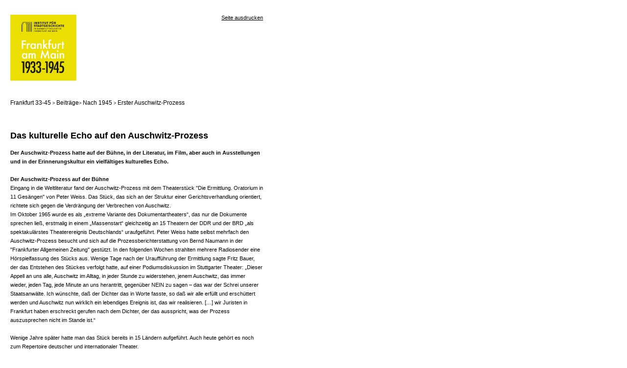

--- FILE ---
content_type: text/html; charset=utf-8
request_url: https://www.frankfurt1933-1945.de/beitraege/erster-auschwitz-prozess/beitrag/das-kulturelle-echo-auf-den-auschwitz-prozess?type=98
body_size: 35740
content:
<!DOCTYPE html>
<html lang="de">
<head>

<meta charset="utf-8">
<!-- 
	This website is powered by TYPO3 - inspiring people to share!
	TYPO3 is a free open source Content Management Framework initially created by Kasper Skaarhoj and licensed under GNU/GPL.
	TYPO3 is copyright 1998-2026 of Kasper Skaarhoj. Extensions are copyright of their respective owners.
	Information and contribution at https://typo3.org/
-->

<base href="https://www.frankfurt1933-1945.de/">

<title>Frankfurt 1933 -1945: Beiträge</title>
<meta name="generator" content="TYPO3 CMS" />


<link rel="stylesheet" type="text/css" href="https://www.frankfurt1933-1945.de/fileadmin/template_ffmhist/css/style_ffmhist.1622742423.css" media="all">
<link rel="stylesheet" type="text/css" href="https://fonts.googleapis.com/css?family=PT+Serif:400,400i,700,700i" media="print">



<script src="https://www.frankfurt1933-1945.de/typo3temp/assets/js/5508b6c4f0.1622793102.js"></script>


<meta name="robots" content="noindex, nofollow" />
    <style>#sidebar, input {display:none !important;}</style>
<script src="https://www.frankfurt1933-1945.de/typo3conf/ext/frankfurt3345/Resources/Public/JS/frankfurt3345.js" type="text/javascript"></script>
</head>
<body scroll=auto>
<!-- ###DOCUMENT_BODY### begin
  The content between these subpart markers goes right into the body section of the webpage when displayed:
-->

<center>
<table  border="0" style="margin-top:30px;" cellpadding="0" cellspacing="0" width="600" >
  <tr valign="top" >
       <td width="30">&nbsp;</td>
       
       <td class="small-logo" width="495" height="100" valign="middle" align="left" ><!-- ###LOGO### START-->
                                       <img src="https://www.frankfurt1933-1945.de/fileadmin/template_ffmhist/img/logos/Logo_1933-1945_500.png" width="500" height="500"   alt="" >
                  <!-- ###LOGO### STOP--> </td>
    <td width="45" valign="top" align="right" ><nobr><a class="printlink" href="javascript:window.print()" >Seite ausdrucken</a></nobr></td>
    <td width="30">&nbsp; </td>
   </tr>
   <tr valign="top">
       <td colspan="4" >&nbsp; </td>
   </tr>
   <tr  valign="top">
       <td width="30">&nbsp;</td>
       <td  colspan="2"  class="text_inhalt" ><br><br></td>
       <td width="30">&nbsp; </td>
   </tr>
   <tr height="100" valign="top" >
       <td width="30">&nbsp; </td>
       <td width="540" colspan="2" class="text_inhalt"><!-- ###CONTENT### START-->
       
<div id="c7" class="frame frame-default frame-type-list frame-layout-0"><div class="tx-frankfurt3345"><form method="post" id="ffmarticleshow" action="/beitraege?tx_frankfurt3345_frankfurt3345%5Baction%5D=listSearch&amp;tx_frankfurt3345_frankfurt3345%5Bcontroller%5D=Article&amp;cHash=875f9ff0b9fe3eb760d344819d9e34cb"><div><input type="hidden" name="tx_frankfurt3345_frankfurt3345[__referrer][@extension]" value="Frankfurt3345" /><input type="hidden" name="tx_frankfurt3345_frankfurt3345[__referrer][@controller]" value="Article" /><input type="hidden" name="tx_frankfurt3345_frankfurt3345[__referrer][@action]" value="show" /><input type="hidden" name="tx_frankfurt3345_frankfurt3345[__referrer][arguments]" value="YTo0OntzOjY6ImFjdGlvbiI7czo0OiJzaG93IjtzOjc6ImFydGljbGUiO3M6MzoiMzA0IjtzOjEwOiJjb250cm9sbGVyIjtzOjc6IkFydGljbGUiO3M6MTI6ImN1cnJzdWJ0b3BpYyI7czoyOiI3MyI7fQ==154a4cc6f21d479867a21b4d9ea6b9368a71de94" /><input type="hidden" name="tx_frankfurt3345_frankfurt3345[__referrer][@request]" value="{&quot;@extension&quot;:&quot;Frankfurt3345&quot;,&quot;@controller&quot;:&quot;Article&quot;,&quot;@action&quot;:&quot;show&quot;}bed13bdb574ff359537539227726b09475062871" /><input type="hidden" name="tx_frankfurt3345_frankfurt3345[__trustedProperties]" value="[]3291f1eaf2b95eb411213684d47ecd9d37021200" /></div><div class="container"><div class="row"><div class="col-sm-2"></div><div class="col-sm-10 fontKleiner marginBottom50" id="breadcrumb"><a href="/home">Frankfurt 33-45&nbsp;</a><span class="breadTrenner">&gt;</span>&nbsp;<a href="/beitraege?tx_frankfurt3345_frankfurt3345%5Baction%5D=showInit&amp;tx_frankfurt3345_frankfurt3345%5Bcontroller%5D=Article&amp;cHash=f5b74aeec48847a772f7f8c40880bbf8">Beiträge</a><span class="breadTrenner">&gt;</span>&nbsp;<a href="/beitraege/thema/nach-1945">Nach 1945&nbsp;</a><span class="breadTrenner">&gt;</span>&nbsp;Erster Auschwitz-Prozess
        
      </div><div class="col-sm-2"><div id="sidebar" class=""><ul class="nav nav-stacked text-right" id="sidebarNav"><li class="dropdown-submenu ffmiamtopic Vor 1933"><a href="/beitraege/thema/vor-1933">Vor 1933</a><ul class="dropdown-menu"><li class="dropdown-submenu ffmlinkignore Antisemitismus"><a href="javascript:return false;" class="">Antisemitismus</a><ul class="dropdown-menu"><li class="ffmlinktoarticle Das einzige „judenfreie“ Hotel in Frankfurt am Main"><a href="/beitraege/antisemitismus/beitrag/das-einzige-judenfreie-hotel-in-frankfurt-am-main">Das einzige „judenfreie“ Hotel in Frankfurt am Main</a></li><li class="ffmlinktoarticle Traditionslinien des völkischen Antisemitismus"><a href="/beitraege/antisemitismus/beitrag/traditionslinien-des-voelkischen-antisemitismus">Traditionslinien des völkischen Antisemitismus</a></li></ul></li><li class="dropdown-submenu ffmlinkignore Bildung"><a href="javascript:return false;" class="">Bildung</a><ul class="dropdown-menu"><li class="ffmlinktoarticle Das Forschungsinstitut für Kulturmorphologie"><a href="/beitraege/bildung/beitrag/das-forschungsinstitut-fuer-kulturmorphologie">Das Forschungsinstitut für Kulturmorphologie</a></li><li class="ffmlinktoarticle Das Völkermuseum bis 1945"><a href="/beitraege/bildung/beitrag/das-voelkermuseum-bis-1945">Das Völkermuseum bis 1945</a></li><li class="ffmlinktoarticle Der Frankfurter Reformschulversuch 1921–1930"><a href="/beitraege/bildung/beitrag/der-frankfurter-reformschulversuch-1921-1930">Der Frankfurter Reformschulversuch 1921–1930</a></li><li class="ffmlinktoarticle Der Frankfurter Reformschulversuch 1930-1937"><a href="/beitraege/bildung/beitrag/der-frankfurter-reformschulversuch-1930-1937">Der Frankfurter Reformschulversuch 1930-1937</a></li><li class="ffmlinktoarticle Die Frankfurter Universitätsstiftung in und nach der NS-Zeit: Negation jüdischer Stiftertradition"><a href="/beitraege/bildung/beitrag/die-frankfurter-universitaetsstiftung-in-und-nach-der-ns-zeit-negation-juedischer-stiftertradition">Die Frankfurter Universitätsstiftung in und nach der NS-Zeit: Negation jüdischer Stiftertradition</a></li><li class="ffmlinktoarticle Die Stiftungsuniversität"><a href="/beitraege/bildung/beitrag/die-stiftungsuniversitaet">Die Stiftungsuniversität</a></li><li class="ffmlinktoarticle Die „Groß-Frankfurt“-Betriebe hinter dem Eschenheimer Turm: Varieté in den 20er und 30er Jahren"><a href="/beitraege/bildung/beitrag/die-gross-frankfurt-betriebe-hinter-dem-eschenheimer-turm-variete-in-den-20er-und-30er-jahren">Die „Groß-Frankfurt“-Betriebe hinter dem Eschenheimer Turm: Varieté in den 20er und 30er Jahren</a></li><li class="ffmlinktoarticle Dr. Hoch’s Konservatorium nach 1918 und seine Umwandlung in eine Musikhochschule"><a href="/beitraege/bildung/beitrag/dr-hochs-konservatorium-nach-1918-und-seine-umwandlung-in-eine-musikhochschule">Dr. Hoch’s Konservatorium nach 1918 und seine Umwandlung in eine Musikhochschule</a></li><li class="ffmlinktoarticle Eine moderne Universität"><a href="/beitraege/bildung/beitrag/eine-moderne-universitaet">Eine moderne Universität</a></li><li class="ffmlinktoarticle Frankfurter völkerkundliche Forschungsexpeditionen 1933 bis 1945"><a href="/beitraege/bildung/beitrag/frankfurter-voelkerkundliche-forschungsexpeditionen-1933-bis-1945">Frankfurter völkerkundliche Forschungsexpeditionen 1933 bis 1945</a></li><li class="ffmlinktoarticle Kulturmorphologie, die erste Frankfurter Schule"><a href="/beitraege/bildung/beitrag/kulturmorphologie-die-erste-frankfurter-schule">Kulturmorphologie, die erste Frankfurter Schule</a></li><li class="ffmlinktoarticle Neue Musik in Frankfurt am Main vor und nach 1933"><a href="/beitraege/bildung/beitrag/neue-musik-in-frankfurt-am-main-vor-und-nach-1933">Neue Musik in Frankfurt am Main vor und nach 1933</a></li></ul></li><li class="dropdown-submenu ffmlinkignore Jüdisches Leben"><a href="javascript:return false;" class="">Jüdisches Leben</a><ul class="dropdown-menu"><li class="ffmlinktoarticle Das Heim des Jüdischen Frauenbundes in Neu-Isenburg"><a href="/beitraege/juedisches-leben/beitrag/das-heim-des-juedischen-frauenbundes-in-neu-isenburg">Das Heim des Jüdischen Frauenbundes in Neu-Isenburg</a></li><li class="ffmlinktoarticle Frankfurter Juden in der Weimarer Republik"><a href="/beitraege/juedisches-leben/beitrag/frankfurter-juden-in-der-weimarer-republik">Frankfurter Juden in der Weimarer Republik</a></li><li class="ffmlinktoarticle Geschichte der Frankfurter Juden bis zum Ende des Ersten Weltkriegs"><a href="/beitraege/juedisches-leben/beitrag/geschichte-der-frankfurter-juden-bis-zum-ende-des-ersten-weltkriegs">Geschichte der Frankfurter Juden bis zum Ende des Ersten Weltkriegs</a></li><li class="ffmlinktoarticle Ostjüdische Einwanderung von der Reichsgründung 1871 bis zum Ende der Weimarer Republik 1933"><a href="/beitraege/juedisches-leben/beitrag/ostjuedische-einwanderung-von-der-reichsgruendung-1871-bis-zum-ende-der-weimarer-republik-1933">Ostjüdische Einwanderung von der Reichsgründung 1871 bis zum Ende der Weimarer Republik 1933</a></li><li class="ffmlinktoarticle „Halt, hier jüdische Badezone!“: Das Licht- und Luftbad Niederrad"><a href="/beitraege/juedisches-leben/beitrag/halt-hier-juedische-badezone-das-licht-und-luftbad-niederrad">„Halt, hier jüdische Badezone!“: Das Licht- und Luftbad Niederrad</a></li></ul></li><li class="dropdown-submenu ffmlinkignore Kirchen"><a href="javascript:return false;" class="">Kirchen</a><ul class="dropdown-menu"><li class="ffmlinktoarticle Die evangelische Kirche zwischen 1918 und 1933"><a href="/beitraege/kirchen/beitrag/die-evangelische-kirche-zwischen-1918-und-1933">Die evangelische Kirche zwischen 1918 und 1933</a></li></ul></li><li class="dropdown-submenu ffmlinkignore Personen"><a href="javascript:return false;" class="">Personen</a><ul class="dropdown-menu"><li class="ffmlinktoarticle Adolf Heinz Beckerle: Frankfurter SA-Führer, Polizeipräsident und Diplomat"><a href="/beitraege/personen/beitrag/adolf-heinz-beckerle-frankfurter-sa-fuehrer-polizeipraesident-und-diplomat">Adolf Heinz Beckerle: Frankfurter SA-Führer, Polizeipräsident und Diplomat</a></li><li class="ffmlinktoarticle Bernhard Sekles als Komponist, Konservatoriumsdirektor und Pädagoge"><a href="/beitraege/personen/beitrag/bernhard-sekles-als-komponist-konservatoriumsdirektor-und-paedagoge">Bernhard Sekles als Komponist, Konservatoriumsdirektor und Pädagoge</a></li><li class="ffmlinktoarticle Bertha Pappenheim (1859-1936).  Teil I: Die Zeit bis 1933"><a href="/beitraege/personen/beitrag/bertha-pappenheim-1859-1936-teil-i-die-zeit-bis-1933">Bertha Pappenheim (1859-1936).  Teil I: Die Zeit bis 1933</a></li><li class="ffmlinktoarticle Bruno Asch (1890-1940): Frankfurts Finanzdezernent und Opfer des Holocaust"><a href="/beitraege/personen/beitrag/bruno-asch-1890-1940-frankfurts-finanzdezernent-opfer-des-holocaust">Bruno Asch (1890-1940): Frankfurts Finanzdezernent und Opfer des Holocaust</a></li><li class="ffmlinktoarticle Das unglaubliche Überleben des Valentin Senger in Frankfurt am Main"><a href="/beitraege/personen/beitrag/das-unglaubliche-ueberleben-des-valentin-senger-in-frankfurt-am-main">Das unglaubliche Überleben des Valentin Senger in Frankfurt am Main</a></li><li class="ffmlinktoarticle Der Dirigent Hans Wilhelm (William) Steinberg"><a href="/beitraege/personen/beitrag/der-dirigent-hans-wilhelm-william-steinberg">Der Dirigent Hans Wilhelm (William) Steinberg</a></li><li class="ffmlinktoarticle Die Komponistin Rosy Geiger-Kullmann"><a href="/beitraege/personen/beitrag/die-komponistin-rosy-geiger-kullmann">Die Komponistin Rosy Geiger-Kullmann</a></li><li class="ffmlinktoarticle Die Lehrerin, Publizistin und Literaturwissenschaftlerin  Hanna Hellmann (1877– unbekannt)"><a href="/beitraege/personen/beitrag/die-lehrerin-publizistin-und-literaturwissenschaftlerin-hanna-hellmann-1877-unbekannt">Die Lehrerin, Publizistin und Literaturwissenschaftlerin  Hanna Hellmann (1877– unbekannt)</a></li><li class="ffmlinktoarticle Dokument: „Wie steht die nationalsozialistische Bewegung im einzelnen zur Frauenfrage?“ von Elisabeth Schwarzhaupt"><a href="/beitraege/personen/beitrag/dokument-wie-steht-die-nationalsozialistische-bewegung-im-einzelnen-zur-frauenfrage-von-elisabeth-schwarzhaupt">Dokument: „Wie steht die nationalsozialistische Bewegung im einzelnen zur Frauenfrage?“ von Elisabeth Schwarzhaupt</a></li><li class="ffmlinktoarticle Emil Carlebach, Mitbegründer der Vereinigung der Verfolgten des Naziregimes (VVN)  und der KPD Hessens 1945"><a href="/beitraege/personen/beitrag/emil-carlebach-mitbegruender-der-vereinigung-der-verfolgten-des-naziregimes-vvn-und-der-kpd-hessens-1945">Emil Carlebach, Mitbegründer der Vereinigung der Verfolgten des Naziregimes (VVN)  und der KPD Hessens 1945</a></li><li class="ffmlinktoarticle Erich Fromm: Sozialphilosoph"><a href="/beitraege/personen/beitrag/erich-fromm-sozialphilosoph">Erich Fromm: Sozialphilosoph</a></li><li class="ffmlinktoarticle Erich Itor Kahn – Teil I: Von Radio Frankfurt ins Pariser Exil"><a href="/beitraege/personen/beitrag/erich-itor-kahn-teil-i-von-radio-frankfurt-ins-pariser-exil">Erich Itor Kahn – Teil I: Von Radio Frankfurt ins Pariser Exil</a></li><li class="ffmlinktoarticle Ernst von Salomon – Freikorpskämpfer, Schriftsteller, Preuße"><a href="/beitraege/personen/beitrag/ernst-von-salomon-freikorpskaempfer-schriftsteller-preusse">Ernst von Salomon – Freikorpskämpfer, Schriftsteller, Preuße</a></li><li class="ffmlinktoarticle Friedrich Wilhelm Heinz: Vom ersten SA-Führer Hessens zum späteren ersten Nachrichtendienstchef von Bundeskanzler Konrad Adenauer"><a href="/beitraege/personen/beitrag/friedrich-wilhelm-heinz-vom-ersten-sa-fuehrer-hessens-zum-spaeteren-ersten-nachrichtendienstchef-von-bundeskanzler-konrad-adenauer">Friedrich Wilhelm Heinz: Vom ersten SA-Führer Hessens zum späteren ersten Nachrichtendienstchef von Bundeskanzler Konrad Adenauer</a></li><li class="ffmlinktoarticle Henriette Fürth: Frauenrechtlerin, Sozialarbeiterin, Schriftstellerin"><a href="/beitraege/personen/beitrag/henriette-fuerth-frauenrechtlerin-sozialarbeiterin-schriftstellerin">Henriette Fürth: Frauenrechtlerin, Sozialarbeiterin, Schriftstellerin</a></li><li class="ffmlinktoarticle Hermann Wronker: Warenhauskönig im Exil – ermordet in Auschwitz (1867– vermutlich 1942)"><a href="/beitraege/personen/beitrag/hermann-wronker-warenhauskoenig-im-exil-ermordet-in-auschwitz-1867-vermutlich-1942">Hermann Wronker: Warenhauskönig im Exil – ermordet in Auschwitz (1867– vermutlich 1942)</a></li><li class="ffmlinktoarticle Ins Exil getrieben: Der Redakteur und Autor Siegfried Kracauer (1889-1966)"><a href="/beitraege/personen/beitrag/ins-exil-getrieben-der-redakteur-und-autor-siegfried-kracauer-1889-1966">Ins Exil getrieben: Der Redakteur und Autor Siegfried Kracauer (1889-1966)</a></li><li class="ffmlinktoarticle Kathi Meyer-Baer – Musikwissenschaftlerin und Bibliothekarin in Frankfurt am Main"><a href="/beitraege/personen/beitrag/kathi-meyer-baer-musikwissenschaftlerin-und-bibliothekarin-in-frankfurt-am-main">Kathi Meyer-Baer – Musikwissenschaftlerin und Bibliothekarin in Frankfurt am Main</a></li><li class="ffmlinktoarticle Leo Frobenius, Ethnologe und Direktor des Völkermuseums"><a href="/beitraege/personen/beitrag/leo-frobenius-ethnologe-und-direktor-des-voelkermuseums">Leo Frobenius, Ethnologe und Direktor des Völkermuseums</a></li><li class="ffmlinktoarticle Ludwig Heilbrunn (1870-1951) – Mitbegründer der Frankfurter Universität"><a href="/beitraege/personen/beitrag/ludwig-heilbrunn-1870-1951-mitbegruender-der-frankfurter-universitaet">Ludwig Heilbrunn (1870-1951) – Mitbegründer der Frankfurter Universität</a></li><li class="ffmlinktoarticle Marie Pfungst: Erbin, Stifterin und Opfer des Holocaust"><a href="/beitraege/personen/beitrag/marie-pfungst-erbin-stifterin-und-opfer-des-holocaust">Marie Pfungst: Erbin, Stifterin und Opfer des Holocaust</a></li><li class="ffmlinktoarticle Mátyás Seiber – Jazz-Pionier in Frankfurt"><a href="/beitraege/personen/beitrag/matyas-seiber-jazz-pionier-in-frankfurt">Mátyás Seiber – Jazz-Pionier in Frankfurt</a></li><li class="ffmlinktoarticle Max Horkheimer: Sozialphilosoph und Mitbegründer der Kritischen Theorie"><a href="/beitraege/personen/beitrag/max-horkheimer-sozialphilosoph-und-mitbegruender-der-kritischen-theorie">Max Horkheimer: Sozialphilosoph und Mitbegründer der Kritischen Theorie</a></li><li class="ffmlinktoarticle Max Kowalski – Rechtsanwalt und Komponist"><a href="/beitraege/personen/beitrag/max-kowalski-rechtsanwalt-und-komponist">Max Kowalski – Rechtsanwalt und Komponist</a></li><li class="ffmlinktoarticle Nathan Saretzki, letzter Oberkantor der Hauptsynagoge"><a href="/beitraege/personen/beitrag/nathan-saretzki-letzter-oberkantor-der-hauptsynagoge">Nathan Saretzki, letzter Oberkantor der Hauptsynagoge</a></li><li class="ffmlinktoarticle Rose Schlösinger: Mutige Widerstandskämpferin"><a href="/beitraege/personen/beitrag/rose-schloesinger-mutige-widerstandskaempferin">Rose Schlösinger: Mutige Widerstandskämpferin</a></li><li class="ffmlinktoarticle Theodor W. Adorno (1903-1969)"><a href="/beitraege/personen/beitrag/theodor-w-adorno-1903-1969">Theodor W. Adorno (1903-1969)</a></li><li class="ffmlinktoarticle Tod in Theresienstadt: Stadträtin Else Alken (1877-1942)"><a href="/beitraege/personen/beitrag/tod-in-theresienstadt-stadtraetin-else-alken-1877-1942">Tod in Theresienstadt: Stadträtin Else Alken (1877-1942)</a></li><li class="ffmlinktoarticle Verschollen: Chorsänger Max Alexander (1885-unbekannt)"><a href="/beitraege/personen/beitrag/verschollen-chorsaenger-max-alexander-1885-unbekannt">Verschollen: Chorsänger Max Alexander (1885-unbekannt)</a></li><li class="ffmlinktoarticle Vertrieben: Der Verleger Jacob Rosenheim (1870-1965)"><a href="/beitraege/personen/beitrag/vertrieben-der-verleger-jacob-rosenheim-1870-1965">Vertrieben: Der Verleger Jacob Rosenheim (1870-1965)</a></li><li class="ffmlinktoarticle Walter Kolb, Oberbürgermeister Frankfurts"><a href="/beitraege/personen/beitrag/walter-kolb-oberbuergermeister-frankfurts">Walter Kolb, Oberbürgermeister Frankfurts</a></li><li class="ffmlinktoarticle Werner Hilpert, Mitbegründer der CDU"><a href="/beitraege/personen/beitrag/werner-hilpert-mitbegruender-der-cdu">Werner Hilpert, Mitbegründer der CDU</a></li><li class="ffmlinktoarticle Zwei Leben für die Volksbildung – Else und Wilhelm Epstein"><a href="/beitraege/personen/beitrag/zwei-leben-fuer-die-volksbildung-else-und-wilhelm-epstein">Zwei Leben für die Volksbildung – Else und Wilhelm Epstein</a></li><li class="ffmlinktoarticle „Die Angst hatte mich so mutig gemacht“: Die Juristin Elisabeth Schwarzhaupt (1901-1986)"><a href="/beitraege/personen/beitrag/die-angst-hatte-mich-so-mutig-gemacht-die-juristin-elisabeth-schwarzhaupt-1901-1986">„Die Angst hatte mich so mutig gemacht“: Die Juristin Elisabeth Schwarzhaupt (1901-1986)</a></li><li class="ffmlinktoarticle „nach Osten“ verschleppt: Der Journalist Walter Strauss (1895-unbekannt)"><a href="/beitraege/personen/beitrag/nach-osten-verschleppt-der-journalist-walter-strauss-1895-unbekannt">„nach Osten“ verschleppt: Der Journalist Walter Strauss (1895-unbekannt)</a></li><li class="ffmlinktoarticle „… verzweifelte Menschen“: Hedwig und Rosette Kracauer"><a href="/beitraege/personen/beitrag/verzweifelte-menschen-hedwig-und-rosette-kracauer">„… verzweifelte Menschen“: Hedwig und Rosette Kracauer</a></li></ul></li><li class="dropdown-submenu ffmlinkignore Völkisch-antirepublikanische Gruppen"><a href="javascript:return false;" class="">Völkisch-antirepublikanische Gruppen</a><ul class="dropdown-menu"><li class="ffmlinktoarticle Der Entwurf einer nationalsozialistischen „Notverfassung“  aus dem Putschjahr 1923"><a href="/beitraege/voelkisch-antirepublikanische-gruppen/beitrag/der-entwurf-einer-nationalsozialistischen-notverfassung-aus-dem-putschjahr-1923">Der Entwurf einer nationalsozialistischen „Notverfassung“  aus dem Putschjahr 1923</a></li><li class="ffmlinktoarticle Der „Jungdeutsche Orden“ in Frankfurt 1920-1922"><a href="/beitraege/voelkisch-antirepublikanische-gruppen/beitrag/der-jungdeutsche-orden-in-frankfurt-1920-1922">Der „Jungdeutsche Orden“ in Frankfurt 1920-1922</a></li><li class="ffmlinktoarticle Die Frankfurter „Volksstimme“ und die Anschläge der &quot;Organisation Consul&quot; auf Philipp Scheidemann und Walther Rathenau 1922"><a href="/beitraege/voelkisch-antirepublikanische-gruppen/beitrag/die-frankfurter-volksstimme-und-die-anschlaege-der-organisation-consul-auf-philipp-scheidemann-und-walther-rathenau-1922">Die Frankfurter „Volksstimme“ und die Anschläge der &quot;Organisation Consul&quot; auf Philipp Scheidemann und Walther Rathenau 1922</a></li><li class="ffmlinktoarticle Die völkisch-antirepublikanische Szene in Frankfurt in den ersten Jahren nach 1918"><a href="/beitraege/voelkisch-antirepublikanische-gruppen/beitrag/die-voelkisch-antirepublikanische-szene-in-frankfurt-in-den-ersten-jahren-nach-1918">Die völkisch-antirepublikanische Szene in Frankfurt in den ersten Jahren nach 1918</a></li><li class="ffmlinktoarticle Die „Völkische Rundschau“ (1921-1922) – Frankfurts erste nationalsozialistische Wochenzeitung"><a href="/beitraege/voelkisch-antirepublikanische-gruppen/beitrag/die-voelkische-rundschau-1921-1922-frankfurts-erste-nationalsozialistische-wochenzeitung">Die „Völkische Rundschau“ (1921-1922) – Frankfurts erste nationalsozialistische Wochenzeitung</a></li><li class="ffmlinktoarticle Ein Schulkeller als geheimes Waffendepot – der Waffenfund in der Wöhlerschule 1921"><a href="/beitraege/voelkisch-antirepublikanische-gruppen/beitrag/ein-schulkeller-als-geheimes-waffendepot-der-waffenfund-in-der-woehlerschule-1921">Ein Schulkeller als geheimes Waffendepot – der Waffenfund in der Wöhlerschule 1921</a></li><li class="ffmlinktoarticle Frauen in der „Alten Garde“ der Frankfurter NSDAP"><a href="/beitraege/voelkisch-antirepublikanische-gruppen/beitrag/frauen-in-der-alten-garde-der-frankfurter-nsdap">Frauen in der „Alten Garde“ der Frankfurter NSDAP</a></li><li class="ffmlinktoarticle Frühe NSDAP-Strukturen in Frankfurt: Von der Gründung bis zum Parteiverbot 1923"><a href="/beitraege/voelkisch-antirepublikanische-gruppen/beitrag/fruehe-nsdap-strukturen-in-frankfurt-von-der-gruendung-bis-zum-parteiverbot-1923">Frühe NSDAP-Strukturen in Frankfurt: Von der Gründung bis zum Parteiverbot 1923</a></li><li class="ffmlinktoarticle Frühe SA-Organisation in Frankfurt bis 1925"><a href="/beitraege/voelkisch-antirepublikanische-gruppen/beitrag/fruehe-sa-organisation-in-frankfurt-bis-1925">Frühe SA-Organisation in Frankfurt bis 1925</a></li><li class="ffmlinktoarticle Vom völkischen Aktivisten zum Nationalsozialisten der ersten Stunde:  Otto Schroeder und die Sicherheitspolizei in Frankfurt"><a href="/beitraege/voelkisch-antirepublikanische-gruppen/beitrag/vom-voelkischen-aktivisten-zum-nationalsozialisten-der-ersten-stunde-otto-schroeder-und-die-sicherheitspolizei-in-frankfurt">Vom völkischen Aktivisten zum Nationalsozialisten der ersten Stunde:  Otto Schroeder und die Sicherheitspolizei in Frankfurt</a></li></ul></li><li class="dropdown-submenu ffmlinkignore Wirtschaft bzw. Arbeit"><a href="javascript:return false;" class="">Wirtschaft bzw. Arbeit</a><ul class="dropdown-menu"><li class="ffmlinktoarticle Arbeitsdienst – von den Notstandsarbeiten in der Weltwirtschaftskrise zur Dienstpflicht 1935"><a href="/beitraege/wirtschaft-bzw-arbeit/beitrag/arbeitsdienst-von-den-notstandsarbeiten-in-der-weltwirtschaftskrise-zur-dienstpflicht-1935">Arbeitsdienst – von den Notstandsarbeiten in der Weltwirtschaftskrise zur Dienstpflicht 1935</a></li><li class="ffmlinktoarticle Der IG Farben-Konzern und seine Beteiligung an NS-Verbrechen"><a href="/beitraege/wirtschaft-bzw-arbeit/beitrag/der-ig-farben-konzern-und-seine-beteiligung-an-ns-verbrechen">Der IG Farben-Konzern und seine Beteiligung an NS-Verbrechen</a></li><li class="ffmlinktoarticle Die  „Arisierung“ des Fuld-Konzerns"><a href="/beitraege/wirtschaft-bzw-arbeit/beitrag/die-arisierung-des-fuld-konzerns">Die  „Arisierung“ des Fuld-Konzerns</a></li><li class="ffmlinktoarticle Die Ernährungssituation in Frankfurt vor Beginn des Zweiten Weltkrieges"><a href="/beitraege/wirtschaft-bzw-arbeit/beitrag/die-ernaehrungssituation-in-frankfurt-vor-beginn-des-zweiten-weltkrieges">Die Ernährungssituation in Frankfurt vor Beginn des Zweiten Weltkrieges</a></li><li class="ffmlinktoarticle Die freien Gewerkschaften vor 1933"><a href="/beitraege/wirtschaft-bzw-arbeit/beitrag/die-freien-gewerkschaften-vor-1933">Die freien Gewerkschaften vor 1933</a></li><li class="ffmlinktoarticle Weltflughafen Rhein-Main"><a href="/beitraege/wirtschaft-bzw-arbeit/beitrag/weltflughafen-rhein-main">Weltflughafen Rhein-Main</a></li></ul></li></ul></li><li class="dropdown-submenu ffmiamtopic NS-System und Alltag"><a href="/beitraege/thema/ns-system-und-alltag">NS-System und Alltag</a><ul class="dropdown-menu"><li class="dropdown-submenu ffmlinkignore Bildende Kunst, Museen, Bibliotheken"><a href="javascript:return false;" class="">Bildende Kunst, Museen, Bibliotheken</a><ul class="dropdown-menu"><li class="ffmlinktoarticle Das Historische Museum im Dritten Reich"><a href="/beitraege/bildende-kunst-museen-bibliotheken/beitrag/das-historische-museum-im-dritten-reich">Das Historische Museum im Dritten Reich</a></li><li class="ffmlinktoarticle Das Museum für Kunsthandwerk im Dritten Reich"><a href="/beitraege/bildende-kunst-museen-bibliotheken/beitrag/das-museum-fuer-kunsthandwerk-im-dritten-reich">Das Museum für Kunsthandwerk im Dritten Reich</a></li><li class="ffmlinktoarticle Das Völkermuseum bis 1945"><a href="/beitraege/bildende-kunst-museen-bibliotheken/beitrag/das-voelkermuseum-bis-1945">Das Völkermuseum bis 1945</a></li><li class="ffmlinktoarticle Die Ausgliederung des Museums für heimische Vor- und Frühgeschichte aus dem Historischen Museum"><a href="/beitraege/bildende-kunst-museen-bibliotheken/beitrag/die-ausgliederung-des-museums-fuer-heimische-vor-und-fruehgeschichte-aus-dem-historischen-museum">Die Ausgliederung des Museums für heimische Vor- und Frühgeschichte aus dem Historischen Museum</a></li><li class="ffmlinktoarticle Die Ausstellung „Entartete Kunst“: die Gemälde aus dem Städelschen Kunstinstitut"><a href="/beitraege/bildende-kunst-museen-bibliotheken/beitrag/die-ausstellung-entartete-kunst-die-gemaelde-aus-dem-staedelschen-kunstinstitut">Die Ausstellung „Entartete Kunst“: die Gemälde aus dem Städelschen Kunstinstitut</a></li><li class="ffmlinktoarticle Die Ausstellung „Entartete Kunst“: Diffamierung moderner Kunst"><a href="/beitraege/bildende-kunst-museen-bibliotheken/beitrag/die-ausstellung-entartete-kunst-diffamierung-moderner-kunst">Die Ausstellung „Entartete Kunst“: Diffamierung moderner Kunst</a></li><li class="ffmlinktoarticle Die Plünderung moderner Kunst aus dem Städelschen Kunstinstitut"><a href="/beitraege/bildende-kunst-museen-bibliotheken/beitrag/die-pluenderung-moderner-kunst-aus-dem-staedelschen-kunstinstitut">Die Plünderung moderner Kunst aus dem Städelschen Kunstinstitut</a></li><li class="ffmlinktoarticle Die Versteigerung „entarteter“ Gemälde aus dem Städelschen Kunstinstitut"><a href="/beitraege/bildende-kunst-museen-bibliotheken/beitrag/die-versteigerung-entarteter-gemaelde-aus-dem-staedelschen-kunstinstitut">Die Versteigerung „entarteter“ Gemälde aus dem Städelschen Kunstinstitut</a></li><li class="ffmlinktoarticle Die „Arisierung“ der Rothschildschen Bibliothek"><a href="/beitraege/bildende-kunst-museen-bibliotheken/beitrag/die-arisierung-der-rothschildschen-bibliothek">Die „Arisierung“ der Rothschildschen Bibliothek</a></li><li class="ffmlinktoarticle Die „Gleichschaltung“ der Städelschule"><a href="/beitraege/bildende-kunst-museen-bibliotheken/beitrag/die-gleichschaltung-der-staedelschule">Die „Gleichschaltung“ der Städelschule</a></li><li class="ffmlinktoarticle Erwerb von völkerkundlichem Museumsgut in den Niederlanden"><a href="/beitraege/bildende-kunst-museen-bibliotheken/beitrag/erwerb-von-voelkerkundlichem-museumsgut-in-den-niederlanden">Erwerb von völkerkundlichem Museumsgut in den Niederlanden</a></li><li class="ffmlinktoarticle Leo Frobenius, Ethnologe und Direktor des Völkermuseums"><a href="/beitraege/bildende-kunst-museen-bibliotheken/beitrag/leo-frobenius-ethnologe-und-direktor-des-voelkermuseums">Leo Frobenius, Ethnologe und Direktor des Völkermuseums</a></li><li class="ffmlinktoarticle Richard Scheibe"><a href="/beitraege/bildende-kunst-museen-bibliotheken/beitrag/richard-scheibe">Richard Scheibe</a></li></ul></li><li class="dropdown-submenu ffmlinkignore Bühnen und Musik"><a href="javascript:return false;" class="">Bühnen und Musik</a><ul class="dropdown-menu"><li class="ffmlinktoarticle Das Schumanntheater 1905-1944: Operetten, Revuen und eine Hinrichtung"><a href="/beitraege/buehnen-und-musik/beitrag/das-schumanntheater-1905-1944-operetten-revuen-und-eine-hinrichtung">Das Schumanntheater 1905-1944: Operetten, Revuen und eine Hinrichtung</a></li><li class="ffmlinktoarticle Der neue Generalintendant und sein Chefdramaturg"><a href="/beitraege/buehnen-und-musik/beitrag/der-neue-generalintendant-und-sein-chefdramaturg">Der neue Generalintendant und sein Chefdramaturg</a></li><li class="ffmlinktoarticle Die Besucherkrise an den Städtischen Bühnen"><a href="/beitraege/buehnen-und-musik/beitrag/die-besucherkrise-an-den-staedtischen-buehnen">Die Besucherkrise an den Städtischen Bühnen</a></li><li class="ffmlinktoarticle Die Gleichschaltung der Frankfurter Museums-Gesellschaft"><a href="/beitraege/buehnen-und-musik/beitrag/die-gleichschaltung-der-frankfurter-museums-gesellschaft">Die Gleichschaltung der Frankfurter Museums-Gesellschaft</a></li><li class="ffmlinktoarticle Die „Arisierung“ des Neuen Theaters"><a href="/beitraege/buehnen-und-musik/beitrag/die-arisierung-des-neuen-theaters">Die „Arisierung“ des Neuen Theaters</a></li><li class="ffmlinktoarticle Die „Groß-Frankfurt“-Betriebe hinter dem Eschenheimer Turm: Varieté in den 20er und 30er Jahren"><a href="/beitraege/buehnen-und-musik/beitrag/die-gross-frankfurt-betriebe-hinter-dem-eschenheimer-turm-variete-in-den-20er-und-30er-jahren">Die „Groß-Frankfurt“-Betriebe hinter dem Eschenheimer Turm: Varieté in den 20er und 30er Jahren</a></li><li class="ffmlinktoarticle Die „Machtergreifung“ an Oper und Schauspiel"><a href="/beitraege/buehnen-und-musik/beitrag/die-machtergreifung-an-oper-und-schauspiel">Die „Machtergreifung“ an Oper und Schauspiel</a></li><li class="ffmlinktoarticle Dr. Hoch’s Konservatorium nach 1918 und seine Umwandlung in eine Musikhochschule"><a href="/beitraege/buehnen-und-musik/beitrag/dr-hochs-konservatorium-nach-1918-und-seine-umwandlung-in-eine-musikhochschule">Dr. Hoch’s Konservatorium nach 1918 und seine Umwandlung in eine Musikhochschule</a></li><li class="ffmlinktoarticle Eine Propagandashow im UFA-Palast"><a href="/beitraege/buehnen-und-musik/beitrag/eine-propagandashow-im-ufa-palast">Eine Propagandashow im UFA-Palast</a></li><li class="ffmlinktoarticle Neue Musik in Frankfurt am Main vor und nach 1933"><a href="/beitraege/buehnen-und-musik/beitrag/neue-musik-in-frankfurt-am-main-vor-und-nach-1933">Neue Musik in Frankfurt am Main vor und nach 1933</a></li><li class="ffmlinktoarticle „Bayreuth der deutschen Klassik“? Frankfurt und die Römerberg-Festspiele"><a href="/beitraege/buehnen-und-musik/beitrag/bayreuth-der-deutschen-klassik-frankfurt-und-die-roemerberg-festspiele">„Bayreuth der deutschen Klassik“? Frankfurt und die Römerberg-Festspiele</a></li><li class="ffmlinktoarticle „Besuch in Frankfurt am Main – Ein Ufa-Kulturfilm“"><a href="/beitraege/buehnen-und-musik/beitrag/besuch-in-frankfurt-am-main-ein-ufa-kulturfilm">„Besuch in Frankfurt am Main – Ein Ufa-Kulturfilm“</a></li></ul></li><li class="dropdown-submenu ffmlinkignore Hilfe zur Recherche"><a href="javascript:return false;" class="">Hilfe zur Recherche</a><ul class="dropdown-menu"><li class="ffmlinktoarticle Findbuch erzählter Frankfurter Geschichte – Audio-Beiträge mit Zeitzeugen und Zeitzeuginnen"><a href="/beitraege/hilfe-zur-recherche/beitrag/findbuch-erzaehlter-frankfurter-geschichte-audio-beitraege-mit-zeitzeugen-und-zeitzeuginnen">Findbuch erzählter Frankfurter Geschichte – Audio-Beiträge mit Zeitzeugen und Zeitzeuginnen</a></li><li class="ffmlinktoarticle Findbuch erzählter Frankfurter Geschichte – Film- und Videobeiträge mit Zeitzeugen und Zeitzeuginnen"><a href="/beitraege/hilfe-zur-recherche/beitrag/findbuch-erzaehlter-frankfurter-geschichte-film-und-videobeitraege-mit-zeitzeugen-und-zeitzeuginnen">Findbuch erzählter Frankfurter Geschichte – Film- und Videobeiträge mit Zeitzeugen und Zeitzeuginnen</a></li><li class="ffmlinktoarticle Findbuch erzählter Frankfurter Geschichte – schriftliche Texte von Zeitzeugen und Zeitzeuginnen"><a href="/beitraege/hilfe-zur-recherche/beitrag/findbuch-erzaehlter-frankfurter-geschichte-schriftliche-texte-von-zeitzeugen-und-zeitzeuginnen">Findbuch erzählter Frankfurter Geschichte – schriftliche Texte von Zeitzeugen und Zeitzeuginnen</a></li></ul></li><li class="dropdown-submenu ffmlinkignore Justiz, Polizei und Fiskus"><a href="javascript:return false;" class="">Justiz, Polizei und Fiskus</a><ul class="dropdown-menu"><li class="ffmlinktoarticle Adolf Heinz Beckerle: Frankfurter SA-Führer, Polizeipräsident und Diplomat"><a href="/beitraege/justiz-polizei-und-fiskus/beitrag/adolf-heinz-beckerle-frankfurter-sa-fuehrer-polizeipraesident-und-diplomat">Adolf Heinz Beckerle: Frankfurter SA-Führer, Polizeipräsident und Diplomat</a></li><li class="ffmlinktoarticle Das Finanzamt Frankfurt-Main - Außenbezirk (1941-1945): Verwaltung und Verwertung „jüdischen Besitzes“"><a href="/beitraege/justiz-polizei-und-fiskus/beitrag/das-finanzamt-frankfurt-main-aussenbezirk-1941-1945-verwaltung-und-verwertung-juedischen-besitzes">Das Finanzamt Frankfurt-Main - Außenbezirk (1941-1945): Verwaltung und Verwertung „jüdischen Besitzes“</a></li><li class="ffmlinktoarticle Der Bund Nationalsozialistischer Deutscher Juristen (BNSDJ) – ab 1936 NS-Rechtswahrerbund"><a href="/beitraege/justiz-polizei-und-fiskus/beitrag/der-bund-nationalsozialistischer-deutscher-juristen-bnsdj-ab-1936-ns-rechtswahrerbund">Der Bund Nationalsozialistischer Deutscher Juristen (BNSDJ) – ab 1936 NS-Rechtswahrerbund</a></li><li class="ffmlinktoarticle Devisenstellen als Helfer bei der Ausplünderung der Juden"><a href="/beitraege/justiz-polizei-und-fiskus/beitrag/devisenstellen-als-helfer-bei-der-auspluenderung-der-juden">Devisenstellen als Helfer bei der Ausplünderung der Juden</a></li><li class="ffmlinktoarticle Die Änderung des Anwaltsrechts seit 1933 und die Reichs-Rechtsanwaltsordnung von 1936"><a href="/beitraege/justiz-polizei-und-fiskus/beitrag/die-aenderung-des-anwaltsrechts-seit-1933-und-die-reichs-rechtsanwaltsordnung-von-1936">Die Änderung des Anwaltsrechts seit 1933 und die Reichs-Rechtsanwaltsordnung von 1936</a></li><li class="ffmlinktoarticle Die Diskriminierung der Juristin im Nationalsozialismus"><a href="/beitraege/justiz-polizei-und-fiskus/beitrag/die-diskriminierung-der-juristin-im-nationalsozialismus">Die Diskriminierung der Juristin im Nationalsozialismus</a></li><li class="ffmlinktoarticle Die Einsetzung des Sondergerichts"><a href="/beitraege/justiz-polizei-und-fiskus/beitrag/die-einsetzung-des-sondergerichts">Die Einsetzung des Sondergerichts</a></li><li class="ffmlinktoarticle Die Frankfurter Polizei im Nationalsozialismus"><a href="/beitraege/justiz-polizei-und-fiskus/beitrag/die-frankfurter-polizei-im-nationalsozialismus">Die Frankfurter Polizei im Nationalsozialismus</a></li><li class="ffmlinktoarticle Die Gleichschaltung der Kammern und die Auflösung der Anwaltsvereine 1933"><a href="/beitraege/justiz-polizei-und-fiskus/beitrag/die-gleichschaltung-der-kammern-und-die-aufloesung-der-anwaltsvereine-1933">Die Gleichschaltung der Kammern und die Auflösung der Anwaltsvereine 1933</a></li><li class="ffmlinktoarticle Engelhard Niemann: Leiter der Devisenstelle S"><a href="/beitraege/justiz-polizei-und-fiskus/beitrag/engelhard-niemann-leiter-der-devisenstelle-s">Engelhard Niemann: Leiter der Devisenstelle S</a></li><li class="ffmlinktoarticle Lindenstraße 27 – Die Gestapozentrale in Frankfurt am Main"><a href="/beitraege/justiz-polizei-und-fiskus/beitrag/lindenstrasse-27-die-gestapozentrale-in-frankfurt-am-main">Lindenstraße 27 – Die Gestapozentrale in Frankfurt am Main</a></li></ul></li><li class="dropdown-submenu ffmlinkignore Kirchen"><a href="javascript:return false;" class="">Kirchen</a><ul class="dropdown-menu"><li class="ffmlinktoarticle Die evangelische Erlösergemeinde in Oberrad 1933-1945"><a href="/beitraege/kirchen-1/beitrag/die-evangelische-erloesergemeinde-in-oberrad-1933-1945">Die evangelische Erlösergemeinde in Oberrad 1933-1945</a></li><li class="ffmlinktoarticle Die französisch-reformierte Gemeinde Frankfurt am Main im Kirchenkampf"><a href="/beitraege/kirchen-1/beitrag/die-franzoesisch-reformierte-gemeinde-frankfurt-am-main-im-kirchenkampf">Die französisch-reformierte Gemeinde Frankfurt am Main im Kirchenkampf</a></li><li class="ffmlinktoarticle Die katholische Herz-Jesu-Gemeinde in Oberrad 1933-1945"><a href="/beitraege/kirchen-1/beitrag/die-katholische-herz-jesu-gemeinde-in-oberrad-1933-1945">Die katholische Herz-Jesu-Gemeinde in Oberrad 1933-1945</a></li><li class="ffmlinktoarticle Erinnerungen: Marlies Flesch-Thebesius als Konfirmandin im Kirchenkampf 1933-1935"><a href="/beitraege/kirchen-1/beitrag/erinnerungen-marlies-flesch-thebesius-als-konfirmandin-im-kirchenkampf-1933-1935">Erinnerungen: Marlies Flesch-Thebesius als Konfirmandin im Kirchenkampf 1933-1935</a></li></ul></li><li class="dropdown-submenu ffmlinkignore Kunst- und Kulturraub"><a href="javascript:return false;" class="">Kunst- und Kulturraub</a><ul class="dropdown-menu"><li class="ffmlinktoarticle Das Kunstauktionshaus Heinrich Hahn"><a href="/beitraege/kunst-und-kulturraub/beitrag/das-kunstauktionshaus-heinrich-hahn">Das Kunstauktionshaus Heinrich Hahn</a></li><li class="ffmlinktoarticle Die Sammlung Julius Heyman"><a href="/beitraege/kunst-und-kulturraub/beitrag/julius-heyman">Die Sammlung Julius Heyman</a></li><li class="ffmlinktoarticle Die Sammlung Julius Lehmann"><a href="/beitraege/kunst-und-kulturraub/beitrag/julius-lehmann">Die Sammlung Julius Lehmann</a></li><li class="ffmlinktoarticle Die Sammlung Siegmund Levi"><a href="/beitraege/kunst-und-kulturraub/beitrag/die-sammlung-siegmund-levi">Die Sammlung Siegmund Levi</a></li><li class="ffmlinktoarticle Walter Carl – ein Frankfurter Kunsthändler"><a href="/beitraege/kunst-und-kulturraub/beitrag/walter-carl-ein-frankfurter-kunsthaendler">Walter Carl – ein Frankfurter Kunsthändler</a></li><li class="ffmlinktoarticle Wilhelm Ettle: Restaurator, Kunsthändler, Nationalsozialist"><a href="/beitraege/kunst-und-kulturraub/beitrag/wilhelm-ettle">Wilhelm Ettle: Restaurator, Kunsthändler, Nationalsozialist</a></li></ul></li><li class="dropdown-submenu ffmlinkignore Lebenswelt"><a href="javascript:return false;" class="">Lebenswelt</a><ul class="dropdown-menu"><li class="ffmlinktoarticle 1933 „Pimpf“, 1945 „Heldentod“: ein Jungenleben unterm Hakenkreuz"><a href="/beitraege/lebenswelt/beitrag/1933-pimpf-1945-heldentod-ein-jungenleben-unterm-hakenkreuz">1933 „Pimpf“, 1945 „Heldentod“: ein Jungenleben unterm Hakenkreuz</a></li><li class="ffmlinktoarticle Diskriminierung und Verfolgung der „Swing-Jugend“ als Kampf gegen die Jugendverwahrlosung"><a href="/beitraege/lebenswelt/beitrag/diskriminierung-und-verfolgung-der-swing-jugend-als-kampf-gegen-die-jugendverwahrlosung">Diskriminierung und Verfolgung der „Swing-Jugend“ als Kampf gegen die Jugendverwahrlosung</a></li><li class="ffmlinktoarticle „Mein Hab und Gut“ – eine „deutsche“ Wohnung im Dritten Reich"><a href="/beitraege/lebenswelt/beitrag/mein-hab-und-gut-eine-deutsche-wohnung-im-dritten-reich">„Mein Hab und Gut“ – eine „deutsche“ Wohnung im Dritten Reich</a></li><li class="ffmlinktoarticle „Undeutsche“ Musik als Protest: Swing, Harlem-Club und „deutsche“ Jugend"><a href="/beitraege/lebenswelt/beitrag/undeutsche-musik-als-protest-swing-harlem-club-und-deutsche-jugend">„Undeutsche“ Musik als Protest: Swing, Harlem-Club und „deutsche“ Jugend</a></li></ul></li><li class="dropdown-submenu ffmlinkignore Machtergreifung und Gleichschaltung"><a href="javascript:return false;" class="">Machtergreifung und Gleichschaltung</a><ul class="dropdown-menu"><li class="ffmlinktoarticle Das Ende der freien Gewerkschaften"><a href="/beitraege/machtergreifung-und-gleichschaltung/beitrag/das-ende-der-freien-gewerkschaften">Das Ende der freien Gewerkschaften</a></li><li class="ffmlinktoarticle Das Ende der Stadtverordnetenversammlung"><a href="/beitraege/machtergreifung-und-gleichschaltung/beitrag/das-ende-der-stadtverordnetenversammlung">Das Ende der Stadtverordnetenversammlung</a></li><li class="ffmlinktoarticle Die „Gleichschaltung“ der Polizei"><a href="/beitraege/machtergreifung-und-gleichschaltung/beitrag/die-gleichschaltung-der-polizei">Die „Gleichschaltung“ der Polizei</a></li><li class="ffmlinktoarticle Die „Gleichschaltung“ des Magistrats"><a href="/beitraege/machtergreifung-und-gleichschaltung/beitrag/die-gleichschaltung-des-magistrats">Die „Gleichschaltung“ des Magistrats</a></li><li class="ffmlinktoarticle Die „Machtergreifung“ im Römer"><a href="/beitraege/machtergreifung-und-gleichschaltung/beitrag/die-machtergreifung-im-roemer">Die „Machtergreifung“ im Römer</a></li></ul></li><li class="dropdown-submenu ffmlinkignore Öffentlicher Raum"><a href="javascript:return false;" class="">Öffentlicher Raum</a><ul class="dropdown-menu"><li class="ffmlinktoarticle Deutsche Bau- und Siedlungsausstellung und Reichssiedlungshof"><a href="/beitraege/oeffentlicher-raum/beitrag/deutsche-bau-und-siedlungsausstellung-und-reichssiedlungshof">Deutsche Bau- und Siedlungsausstellung und Reichssiedlungshof</a></li><li class="ffmlinktoarticle Die Entfernung des Denkmals „Den Opfern“"><a href="/beitraege/oeffentlicher-raum/beitrag/die-entfernung-des-denkmals-den-opfern">Die Entfernung des Denkmals „Den Opfern“</a></li><li class="ffmlinktoarticle Die Entfernung des Friedrich-Ebert-Denkmals"><a href="/beitraege/oeffentlicher-raum/beitrag/die-entfernung-des-friedrich-ebert-denkmals">Die Entfernung des Friedrich-Ebert-Denkmals</a></li><li class="ffmlinktoarticle Die Entfernung des Heinrich-Heine-Denkmals"><a href="/beitraege/oeffentlicher-raum/beitrag/die-entfernung-des-heinrich-heine-denkmals">Die Entfernung des Heinrich-Heine-Denkmals</a></li><li class="ffmlinktoarticle Die Umbenennung von Straßen und Plätzen"><a href="/beitraege/oeffentlicher-raum/beitrag/die-umbenennung-von-strassen-und-plaetzen">Die Umbenennung von Straßen und Plätzen</a></li><li class="ffmlinktoarticle Die „Gefolgschaftssiedlung“ Gelastraße und die „Seßhaftmachung des Industriearbeiters“"><a href="/beitraege/oeffentlicher-raum/beitrag/die-gefolgschaftssiedlung-gelastrasse-und-die-sesshaftmachung-des-industriearbeiters">Die „Gefolgschaftssiedlung“ Gelastraße und die „Seßhaftmachung des Industriearbeiters“</a></li><li class="ffmlinktoarticle Die „Materialspende“ des Bismarck-Denkmals"><a href="/beitraege/oeffentlicher-raum/beitrag/die-materialspende-des-bismarck-denkmals">Die „Materialspende“ des Bismarck-Denkmals</a></li><li class="ffmlinktoarticle Ein unrealisiertes Projekt: Das „Haus des deutschen Handwerks“"><a href="/beitraege/oeffentlicher-raum/beitrag/ein-unrealisiertes-projekt-das-haus-des-deutschen-handwerks">Ein unrealisiertes Projekt: Das „Haus des deutschen Handwerks“</a></li><li class="ffmlinktoarticle Erwerbslosensiedlung Goldstein"><a href="/beitraege/oeffentlicher-raum/beitrag/erwerbslosensiedlung-goldstein">Erwerbslosensiedlung Goldstein</a></li><li class="ffmlinktoarticle Frankfurt wird wieder Garnison"><a href="/beitraege/oeffentlicher-raum/beitrag/frankfurt-wird-wieder-garnison">Frankfurt wird wieder Garnison</a></li><li class="ffmlinktoarticle Von „Stadt der Rothschilds“ zur „Stadt des deutschen Handwerks“ – Die Suche nach einem Etikett für Frankfurt in der NS-Zeit"><a href="/beitraege/oeffentlicher-raum/beitrag/von-stadt-der-rothschilds-zur-stadt-des-deutschen-handwerks-die-suche-nach-einem-etikett-fuer-frankfurt-in-der-ns-zeit">Von „Stadt der Rothschilds“ zur „Stadt des deutschen Handwerks“ – Die Suche nach einem Etikett für Frankfurt in der NS-Zeit</a></li><li class="ffmlinktoarticle „Altstadtgesundung“"><a href="/beitraege/oeffentlicher-raum/beitrag/altstadtgesundung">„Altstadtgesundung“</a></li><li class="ffmlinktoarticle „Gemeinschaft der werkenden Menschen“ – Die Frankfurter Reichshandwerkertage"><a href="/beitraege/oeffentlicher-raum/beitrag/gemeinschaft-der-werkenden-menschen-die-frankfurter-reichshandwerkertage">„Gemeinschaft der werkenden Menschen“ – Die Frankfurter Reichshandwerkertage</a></li></ul></li><li class="dropdown-submenu ffmlinkignore Schule und Bildung"><a href="javascript:return false;" class="">Schule und Bildung</a><ul class="dropdown-menu"><li class="ffmlinktoarticle Der Frankfurter Reformschulversuch 1930-1937"><a href="/beitraege/schule-und-bildung/beitrag/der-frankfurter-reformschulversuch-1930-1937">Der Frankfurter Reformschulversuch 1930-1937</a></li><li class="ffmlinktoarticle Der neue Ehrensaal der Günthersburgschule"><a href="/beitraege/schule-und-bildung/beitrag/der-neue-ehrensaal-der-guenthersburgschule">Der neue Ehrensaal der Günthersburgschule</a></li><li class="ffmlinktoarticle Gemeinschaft versus Gesellschaft – Volksbildung im Nationalsozialismus"><a href="/beitraege/schule-und-bildung/beitrag/gemeinschaft-versus-gesellschaft-volksbildung-im-nationalsozialismus">Gemeinschaft versus Gesellschaft – Volksbildung im Nationalsozialismus</a></li></ul></li><li class="dropdown-submenu ffmlinkignore Soziale- und Gesundheitseinrichtungen"><a href="javascript:return false;" class="">Soziale- und Gesundheitseinrichtungen</a><ul class="dropdown-menu"><li class="ffmlinktoarticle Das Bürgerhospital der Dr. Senckenbergischen Stiftung"><a href="/beitraege/soziale-und-gesundheitseinrichtungen/beitrag/das-buergerhospital-der-dr-senckenbergischen-stiftung">Das Bürgerhospital der Dr. Senckenbergischen Stiftung</a></li><li class="ffmlinktoarticle Das Rote Kreuz unter dem Hakenkreuz"><a href="/beitraege/soziale-und-gesundheitseinrichtungen/beitrag/das-rote-kreuz-unter-dem-hakenkreuz">Das Rote Kreuz unter dem Hakenkreuz</a></li><li class="ffmlinktoarticle Das St. Katharinen- und Weißfrauenstift im Nationalsozialismus"><a href="/beitraege/soziale-und-gesundheitseinrichtungen/beitrag/das-st-katharinen-und-weissfrauenstift-im-nationalsozialismus">Das St. Katharinen- und Weißfrauenstift im Nationalsozialismus</a></li><li class="ffmlinktoarticle Das „Frankfurter Hilfswerk des Oberbürgermeisters“ oder: Für die „Volksgemeinschaft“"><a href="/beitraege/soziale-und-gesundheitseinrichtungen/beitrag/das-frankfurter-hilfswerk-des-oberbuergermeisters-oder-fuer-die-volksgemeinschaft">Das „Frankfurter Hilfswerk des Oberbürgermeisters“ oder: Für die „Volksgemeinschaft“</a></li><li class="ffmlinktoarticle Der Chirurg Otto Loewe und das St. Markus-Krankenhaus"><a href="/beitraege/soziale-und-gesundheitseinrichtungen/beitrag/der-chirurg-otto-loewe-und-das-st-markus-krankenhaus">Der Chirurg Otto Loewe und das St. Markus-Krankenhaus</a></li><li class="ffmlinktoarticle Der „Gebietsarzt der HJ“ Jörgen Schmidt-Voigt. Opposition unter vorgetäuschter Anpassung"><a href="/beitraege/soziale-und-gesundheitseinrichtungen/beitrag/der-gebietsarzt-der-hj-joergen-schmidt-voigt-opposition-unter-vorgetaeuschter-anpassung">Der „Gebietsarzt der HJ“ Jörgen Schmidt-Voigt. Opposition unter vorgetäuschter Anpassung</a></li><li class="ffmlinktoarticle Die NS-Volkswohlfahrt"><a href="/beitraege/soziale-und-gesundheitseinrichtungen/beitrag/die-ns-volkswohlfahrt">Die NS-Volkswohlfahrt</a></li><li class="ffmlinktoarticle Die Stiftung Waisenhaus im Nationalsozialismus"><a href="/beitraege/soziale-und-gesundheitseinrichtungen/beitrag/die-stiftung-waisenhaus-im-nationalsozialismus">Die Stiftung Waisenhaus im Nationalsozialismus</a></li><li class="ffmlinktoarticle Kurt Gerum (1897-1966) – „Erbarzt“ im Stadtgesundheitsamt"><a href="/beitraege/soziale-und-gesundheitseinrichtungen/beitrag/kurt-gerum-1897-1966-erbarzt-im-stadtgesundheitsamt">Kurt Gerum (1897-1966) – „Erbarzt“ im Stadtgesundheitsamt</a></li><li class="ffmlinktoarticle Mutterschutz und Mutterschaft im Nationalsozialismus"><a href="/beitraege/soziale-und-gesundheitseinrichtungen/beitrag/mutterschutz-und-mutterschaft-im-nationalsozialismus">Mutterschutz und Mutterschaft im Nationalsozialismus</a></li></ul></li><li class="dropdown-submenu ffmlinkignore Sport und Vereine"><a href="javascript:return false;" class="">Sport und Vereine</a><ul class="dropdown-menu"><li class="ffmlinktoarticle Das „Sportfeld“ im Frankfurter Stadtwald 1933-1945"><a href="/beitraege/sport-und-vereine/beitrag/das-sportfeld-im-frankfurter-stadtwald-1933-1945">Das „Sportfeld“ im Frankfurter Stadtwald 1933-1945</a></li><li class="ffmlinktoarticle Der braune Fußball – Eintracht und FSV"><a href="/beitraege/sport-und-vereine/beitrag/der-braune-fussball-eintracht-und-fsv">Der braune Fußball – Eintracht und FSV</a></li><li class="ffmlinktoarticle Der „Juden-Club“ an der Adickesallee – Die „Achtziger“ von 1933 bis 1945"><a href="/beitraege/sport-und-vereine/beitrag/der-juden-club-an-der-adickesallee-die-achtziger-von-1933-bis-1945">Der „Juden-Club“ an der Adickesallee – Die „Achtziger“ von 1933 bis 1945</a></li><li class="ffmlinktoarticle Rudersport im Nationalsozialismus"><a href="/beitraege/sport-und-vereine/beitrag/rudersport-im-nationalsozialismus">Rudersport im Nationalsozialismus</a></li><li class="ffmlinktoarticle Sektion Frankfurt am Main des Deutschen Alpenvereins"><a href="/beitraege/sport-und-vereine/beitrag/sektion-frankfurt-am-main-des-deutschen-alpenvereins">Sektion Frankfurt am Main des Deutschen Alpenvereins</a></li><li class="ffmlinktoarticle Tilly Fleischer – Frankfurter Leichtathletik-Ikone und Olympiasiegerin von 1936"><a href="/beitraege/sport-und-vereine/beitrag/tilly-fleischer-frankfurter-leichtathletik-ikone-und-olympiasiegerin-von-1936">Tilly Fleischer – Frankfurter Leichtathletik-Ikone und Olympiasiegerin von 1936</a></li></ul></li><li class="dropdown-submenu ffmlinkignore Stadt des deutschen Handwerks"><a href="javascript:return false;" class="">Stadt des deutschen Handwerks</a><ul class="dropdown-menu"><li class="ffmlinktoarticle Der „Brunnen des deutschen Handwerks“ – Wahrzeichen des nationalsozialistischen Frankfurts"><a href="/beitraege/stadt-des-deutschen-handwerks/beitrag/der-brunnen-des-deutschen-handwerks-wahrzeichen-des-nationalsozialistischen-frankfurts">Der „Brunnen des deutschen Handwerks“ – Wahrzeichen des nationalsozialistischen Frankfurts</a></li><li class="ffmlinktoarticle Der „Brunnen des deutschen Handwerks“: die Innungsembleme"><a href="/beitraege/stadt-des-deutschen-handwerks/beitrag/der-brunnen-des-deutschen-handwerks-die-innungsembleme">Der „Brunnen des deutschen Handwerks“: die Innungsembleme</a></li><li class="ffmlinktoarticle Die Ernennung Frankfurts zur „Stadt des deutschen Handwerks“"><a href="/beitraege/stadt-des-deutschen-handwerks/beitrag/die-ernennung-frankfurts-zur-stadt-des-deutschen-handwerks">Die Ernennung Frankfurts zur „Stadt des deutschen Handwerks“</a></li><li class="ffmlinktoarticle Die Pflichtinnung für Spengler, Gas-, Wasser- und Heizungsinstallateure in der „Stadt des deutschen Handwerks“"><a href="/beitraege/stadt-des-deutschen-handwerks/beitrag/die-pflichtinnung-fuer-spengler-gas-wasser-und-heizungsinstallateure-in-der-stadt-des-deutschen-handwerks">Die Pflichtinnung für Spengler, Gas-, Wasser- und Heizungsinstallateure in der „Stadt des deutschen Handwerks“</a></li></ul></li><li class="dropdown-submenu ffmlinkignore Stadtregierung"><a href="javascript:return false;" class="">Stadtregierung</a><ul class="dropdown-menu"><li class="ffmlinktoarticle Das Kulturamt der Stadt Frankfurt am Main"><a href="/beitraege/stadtregierung/beitrag/das-kulturamt-der-stadt-frankfurt-am-main">Das Kulturamt der Stadt Frankfurt am Main</a></li><li class="ffmlinktoarticle Der braune Magistrat – ein Überblick"><a href="/beitraege/stadtregierung/beitrag/der-braune-magistrat-ein-ueberblick">Der braune Magistrat – ein Überblick</a></li><li class="ffmlinktoarticle Der braune Magistrat: August Robert Lingnau"><a href="/beitraege/stadtregierung/beitrag/der-braune-magistrat-august-robert-lingnau">Der braune Magistrat: August Robert Lingnau</a></li><li class="ffmlinktoarticle Der braune Magistrat: Bruno Müller"><a href="/beitraege/stadtregierung/beitrag/der-braune-magistrat-bruno-mueller">Der braune Magistrat: Bruno Müller</a></li><li class="ffmlinktoarticle Der braune Magistrat: die ehrenamtlichen Stadträte"><a href="/beitraege/stadtregierung/beitrag/der-braune-magistrat-die-ehrenamtlichen-stadtraete">Der braune Magistrat: die ehrenamtlichen Stadträte</a></li><li class="ffmlinktoarticle Der braune Magistrat: die Ratsherren"><a href="/beitraege/stadtregierung/beitrag/der-braune-magistrat-die-ratsherren">Der braune Magistrat: die Ratsherren</a></li><li class="ffmlinktoarticle Der braune Magistrat: Friedrich Wilhelm Lehmann"><a href="/beitraege/stadtregierung/beitrag/der-braune-magistrat-friedrich-wilhelm-lehmann">Der braune Magistrat: Friedrich Wilhelm Lehmann</a></li><li class="ffmlinktoarticle Der braune Magistrat: Johann Adolf Joseph Kremmer"><a href="/beitraege/stadtregierung/beitrag/der-braune-magistrat-johann-adolf-joseph-kremmer">Der braune Magistrat: Johann Adolf Joseph Kremmer</a></li><li class="ffmlinktoarticle Der braune Magistrat: Karl Friedrich Reinhold Niemeyer"><a href="/beitraege/stadtregierung/beitrag/der-braune-magistrat-karl-friedrich-reinhold-niemeyer">Der braune Magistrat: Karl Friedrich Reinhold Niemeyer</a></li><li class="ffmlinktoarticle Der braune Magistrat: Karl Friedrich Wilhelm Linder"><a href="/beitraege/stadtregierung/beitrag/der-braune-magistrat-karl-friedrich-wilhelm-linder">Der braune Magistrat: Karl Friedrich Wilhelm Linder</a></li><li class="ffmlinktoarticle Der braune Magistrat: Rudolf Keller"><a href="/beitraege/stadtregierung/beitrag/der-braune-magistrat-rudolf-keller">Der braune Magistrat: Rudolf Keller</a></li><li class="ffmlinktoarticle Der braune Magistrat: Werner Fischer-Defoy"><a href="/beitraege/stadtregierung/beitrag/der-braune-magistrat-werner-fischer-defoy">Der braune Magistrat: Werner Fischer-Defoy</a></li><li class="ffmlinktoarticle Der braune Magistrat: Wilhelm Siegbert Friedrich Arntz"><a href="/beitraege/stadtregierung/beitrag/der-braune-magistrat-wilhelm-siegbert-friedrich-arntz">Der braune Magistrat: Wilhelm Siegbert Friedrich Arntz</a></li><li class="ffmlinktoarticle Der Gauleiter Jakob Sprenger"><a href="/beitraege/stadtregierung/beitrag/der-gauleiter-jakob-sprenger">Der Gauleiter Jakob Sprenger</a></li><li class="ffmlinktoarticle Friedrich Krebs (1894-1961):  NS-Oberbürgermeister der Stadt Frankfurt am Main"><a href="/beitraege/stadtregierung/beitrag/friedrich-krebs-1894-1961-ns-oberbuergermeister-der-stadt-frankfurt-am-main">Friedrich Krebs (1894-1961):  NS-Oberbürgermeister der Stadt Frankfurt am Main</a></li><li class="ffmlinktoarticle Konsens im Dissens – Oberbürgermeister und Gauleiter"><a href="/beitraege/stadtregierung/beitrag/konsens-im-dissens-oberbuergermeister-und-gauleiter">Konsens im Dissens – Oberbürgermeister und Gauleiter</a></li><li class="ffmlinktoarticle „Führerbesuch im Römer“"><a href="/beitraege/stadtregierung/beitrag/fuehrerbesuch-im-roemer">„Führerbesuch im Römer“</a></li></ul></li><li class="dropdown-submenu ffmlinkignore Universität und wissenschaftliche Einrichtungen"><a href="javascript:return false;" class="">Universität und wissenschaftliche Einrichtungen</a><ul class="dropdown-menu"><li class="ffmlinktoarticle Adolf Ellegard Jensen, Ethnologe und Direktor des Museums für Völkerkunde"><a href="/beitraege/universitaet-und-wissenschaftliche-einrichtungen/beitrag/adolf-ellegard-jensen-ethnologe-und-direktor-des-museums-fuer-voelkerkunde">Adolf Ellegard Jensen, Ethnologe und Direktor des Museums für Völkerkunde</a></li><li class="ffmlinktoarticle Das Elsass-Lothringen-Institut"><a href="/beitraege/universitaet-und-wissenschaftliche-einrichtungen/beitrag/das-elsass-lothringen-institut">Das Elsass-Lothringen-Institut</a></li><li class="ffmlinktoarticle Das Forschungsinstitut für Kulturmorphologie"><a href="/beitraege/universitaet-und-wissenschaftliche-einrichtungen/beitrag/das-forschungsinstitut-fuer-kulturmorphologie">Das Forschungsinstitut für Kulturmorphologie</a></li><li class="ffmlinktoarticle Das Stadtarchiv Frankfurt von 1933 bis 1945"><a href="/beitraege/universitaet-und-wissenschaftliche-einrichtungen/beitrag/das-stadtarchiv-frankfurt-von-1933-bis-1945">Das Stadtarchiv Frankfurt von 1933 bis 1945</a></li><li class="ffmlinktoarticle Das „Institut zur Erforschung der Judenfrage“"><a href="/beitraege/universitaet-und-wissenschaftliche-einrichtungen/beitrag/das-institut-zur-erforschung-der-judenfrage">Das „Institut zur Erforschung der Judenfrage“</a></li><li class="ffmlinktoarticle Die Frankfurter Universitätsstiftung in und nach der NS-Zeit: Negation jüdischer Stiftertradition"><a href="/beitraege/universitaet-und-wissenschaftliche-einrichtungen/beitrag/die-frankfurter-universitaetsstiftung-in-und-nach-der-ns-zeit-negation-juedischer-stiftertradition">Die Frankfurter Universitätsstiftung in und nach der NS-Zeit: Negation jüdischer Stiftertradition</a></li><li class="ffmlinktoarticle Die „Gleichschaltung“ der Johann Wolfgang Goethe-Universität"><a href="/beitraege/universitaet-und-wissenschaftliche-einrichtungen/beitrag/die-gleichschaltung-der-johann-wolfgang-goethe-universitaet">Die „Gleichschaltung“ der Johann Wolfgang Goethe-Universität</a></li><li class="ffmlinktoarticle Die „Machtergreifung“ an der Universität"><a href="/beitraege/universitaet-und-wissenschaftliche-einrichtungen/beitrag/die-machtergreifung-an-der-universitaet">Die „Machtergreifung“ an der Universität</a></li><li class="ffmlinktoarticle Frankfurter völkerkundliche Forschungsexpeditionen 1933 bis 1945"><a href="/beitraege/universitaet-und-wissenschaftliche-einrichtungen/beitrag/frankfurter-voelkerkundliche-forschungsexpeditionen-1933-bis-1945">Frankfurter völkerkundliche Forschungsexpeditionen 1933 bis 1945</a></li><li class="ffmlinktoarticle Kulturmorphologie, die erste Frankfurter Schule"><a href="/beitraege/universitaet-und-wissenschaftliche-einrichtungen/beitrag/kulturmorphologie-die-erste-frankfurter-schule">Kulturmorphologie, die erste Frankfurter Schule</a></li><li class="ffmlinktoarticle Parteiüberlieferung der NSDAP im Institut für Stadtgeschichte: Kreisleiter Oberbürgermeister Krebs und NSDAP Ortsgruppe Dornbusch Zelle 8 (V 11)"><a href="/beitraege/universitaet-und-wissenschaftliche-einrichtungen/beitrag/parteiueberlieferung-der-nsdap-im-institut-fuer-stadtgeschichte-kreisleiter-oberbuergermeister-krebs-und-nsdap-ortsgruppe-dornbusch-zelle-8-v-11">Parteiüberlieferung der NSDAP im Institut für Stadtgeschichte: Kreisleiter Oberbürgermeister Krebs und NSDAP Ortsgruppe Dornbusch Zelle 8 (V 11)</a></li></ul></li><li class="dropdown-submenu ffmlinkignore nicht zugeordnet"><a href="javascript:return false;" class="">nicht zugeordnet</a><ul class="dropdown-menu"></ul></li></ul></li><li class="dropdown-submenu ffmiamtopic Terror und Verfolgung"><a href="/beitraege/thema/terror-und-verfolgung">Terror und Verfolgung</a><ul class="dropdown-menu"><li class="dropdown-submenu ffmlinkignore Bildende Kunst, Literatur, Musik"><a href="javascript:return false;" class="">Bildende Kunst, Literatur, Musik</a><ul class="dropdown-menu"><li class="ffmlinktoarticle Die Bücherverbrennung am 10. Mai 1933"><a href="/beitraege/bildende-kunst-literatur-musik/beitrag/die-buecherverbrennung-am-10-mai-1933">Die Bücherverbrennung am 10. Mai 1933</a></li><li class="ffmlinktoarticle Die Spuren enden in Auschwitz: Magda Spiegel"><a href="/beitraege/bildende-kunst-literatur-musik/beitrag/die-spuren-enden-in-auschwitz-magda-spiegel">Die Spuren enden in Auschwitz: Magda Spiegel</a></li><li class="ffmlinktoarticle Die „Säuberung“ der Städtischen Bühnen"><a href="/beitraege/bildende-kunst-literatur-musik/beitrag/die-saeuberung-der-staedtischen-buehnen">Die „Säuberung“ der Städtischen Bühnen</a></li><li class="ffmlinktoarticle Max Beckmann"><a href="/beitraege/bildende-kunst-literatur-musik/beitrag/max-beckmann">Max Beckmann</a></li></ul></li><li class="dropdown-submenu ffmlinkignore Die „Säuberung“ der Justiz"><a href="javascript:return false;" class="">Die „Säuberung“ der Justiz</a><ul class="dropdown-menu"><li class="ffmlinktoarticle Die Entfernung „jüdischer Richter und Anwälte“"><a href="/beitraege/die-saeuberung-der-justiz/beitrag/die-entfernung-juedischer-richter-und-anwaelte">Die Entfernung „jüdischer Richter und Anwälte“</a></li></ul></li><li class="dropdown-submenu ffmlinkignore Die „Säuberung“ der Verwaltung"><a href="javascript:return false;" class="">Die „Säuberung“ der Verwaltung</a><ul class="dropdown-menu"><li class="ffmlinktoarticle Die „Gleichschaltung“ des Magistrats"><a href="/beitraege/die-saeuberung-der-verwaltung/beitrag/die-gleichschaltung-des-magistrats">Die „Gleichschaltung“ des Magistrats</a></li><li class="ffmlinktoarticle Die „Machtergreifung“ im Römer"><a href="/beitraege/die-saeuberung-der-verwaltung/beitrag/die-machtergreifung-im-roemer">Die „Machtergreifung“ im Römer</a></li><li class="ffmlinktoarticle Die „Säuberung“ der Stadtverwaltung"><a href="/beitraege/die-saeuberung-der-verwaltung/beitrag/die-saeuberung-der-stadtverwaltung">Die „Säuberung“ der Stadtverwaltung</a></li><li class="ffmlinktoarticle „Ich bin der Rasse nach Volljude ...“ –  Erklärung von Max Neisser"><a href="/beitraege/die-saeuberung-der-verwaltung/beitrag/ich-bin-der-rasse-nach-volljude-erklaerung-von-max-neisser">„Ich bin der Rasse nach Volljude ...“ –  Erklärung von Max Neisser</a></li></ul></li><li class="dropdown-submenu ffmlinkignore Euthanasie und Zwangssterilisation"><a href="javascript:return false;" class="">Euthanasie und Zwangssterilisation</a><ul class="dropdown-menu"><li class="ffmlinktoarticle Die Akquirierung von T4-Personal in Frankfurt 1940-1941"><a href="/beitraege/euthanasie-und-zwangssterilisation/beitrag/die-akquirierung-von-t4-personal-in-frankfurt-1940-1941">Die Akquirierung von T4-Personal in Frankfurt 1940-1941</a></li><li class="ffmlinktoarticle Die Morde der dezentralisierten „Euthanasie“-Aktion 1941-1945"><a href="/beitraege/euthanasie-und-zwangssterilisation/beitrag/die-morde-der-dezentralisierten-euthanasie-aktion-1941-1945">Die Morde der dezentralisierten „Euthanasie“-Aktion 1941-1945</a></li><li class="ffmlinktoarticle Die Rolle des Universitätsinstituts für Erbbiologie und Rassenhygiene 1935-1945"><a href="/beitraege/euthanasie-und-zwangssterilisation/beitrag/die-rolle-des-universitaetsinstituts-fuer-erbbiologie-und-rassenhygiene-1935-1945">Die Rolle des Universitätsinstituts für Erbbiologie und Rassenhygiene 1935-1945</a></li><li class="ffmlinktoarticle Die „Euthanasie“-Gasmorde in Hadamar 1941"><a href="/beitraege/euthanasie-und-zwangssterilisation/beitrag/die-euthanasie-gasmorde-in-hadamar-1941">Die „Euthanasie“-Gasmorde in Hadamar 1941</a></li><li class="ffmlinktoarticle Opfer der Zwangssterilisationen"><a href="/beitraege/euthanasie-und-zwangssterilisation/beitrag/opfer-der-zwangssterilisationen">Opfer der Zwangssterilisationen</a></li><li class="ffmlinktoarticle „Kindereuthanasie“ 1941-1945"><a href="/beitraege/euthanasie-und-zwangssterilisation/beitrag/kindereuthanasie-1941-1945">„Kindereuthanasie“ 1941-1945</a></li></ul></li><li class="dropdown-submenu ffmlinkignore Evangelische Kirche"><a href="javascript:return false;" class="">Evangelische Kirche</a><ul class="dropdown-menu"><li class="ffmlinktoarticle Die französisch-reformierte Gemeinde Frankfurt am Main im Kirchenkampf"><a href="/beitraege/evangelische-kirche/beitrag/die-franzoesisch-reformierte-gemeinde-frankfurt-am-main-im-kirchenkampf">Die französisch-reformierte Gemeinde Frankfurt am Main im Kirchenkampf</a></li><li class="ffmlinktoarticle Erinnerungen: Marlies Flesch-Thebesius als Konfirmandin im Kirchenkampf 1933-1935"><a href="/beitraege/evangelische-kirche/beitrag/erinnerungen-marlies-flesch-thebesius-als-konfirmandin-im-kirchenkampf-1933-1935">Erinnerungen: Marlies Flesch-Thebesius als Konfirmandin im Kirchenkampf 1933-1935</a></li></ul></li><li class="dropdown-submenu ffmlinkignore Hilfe zur Recherche"><a href="javascript:return false;" class="">Hilfe zur Recherche</a><ul class="dropdown-menu"><li class="ffmlinktoarticle Findbuch erzählter Frankfurter Geschichte – Audio-Beiträge mit Zeitzeugen und Zeitzeuginnen"><a href="/beitraege/hilfe-zur-recherche-1/beitrag/findbuch-erzaehlter-frankfurter-geschichte-audio-beitraege-mit-zeitzeugen-und-zeitzeuginnen">Findbuch erzählter Frankfurter Geschichte – Audio-Beiträge mit Zeitzeugen und Zeitzeuginnen</a></li><li class="ffmlinktoarticle Findbuch erzählter Frankfurter Geschichte – Film- und Videobeiträge mit Zeitzeugen und Zeitzeuginnen"><a href="/beitraege/hilfe-zur-recherche-1/beitrag/findbuch-erzaehlter-frankfurter-geschichte-film-und-videobeitraege-mit-zeitzeugen-und-zeitzeuginnen">Findbuch erzählter Frankfurter Geschichte – Film- und Videobeiträge mit Zeitzeugen und Zeitzeuginnen</a></li><li class="ffmlinktoarticle Findbuch erzählter Frankfurter Geschichte – schriftliche Texte von Zeitzeugen und Zeitzeuginnen"><a href="/beitraege/hilfe-zur-recherche-1/beitrag/findbuch-erzaehlter-frankfurter-geschichte-schriftliche-texte-von-zeitzeugen-und-zeitzeuginnen">Findbuch erzählter Frankfurter Geschichte – schriftliche Texte von Zeitzeugen und Zeitzeuginnen</a></li></ul></li><li class="dropdown-submenu ffmlinkignore Katholische Kirche"><a href="javascript:return false;" class="">Katholische Kirche</a><ul class="dropdown-menu"><li class="ffmlinktoarticle Die katholische Herz-Jesu-Gemeinde in Oberrad 1933-1945"><a href="/beitraege/katholische-kirche/beitrag/die-katholische-herz-jesu-gemeinde-in-oberrad-1933-1945">Die katholische Herz-Jesu-Gemeinde in Oberrad 1933-1945</a></li><li class="ffmlinktoarticle Dokument: Schreiben des Rektors der Philosophisch-Theologischen Hochschule St. Georgen an die Gestapo in Frankfurt am Main"><a href="/beitraege/katholische-kirche/beitrag/dokument-schreiben-des-rektors-der-philosophisch-theologischen-hochschule-st-georgen-an-die-gestapo-in-frankfurt-am-main">Dokument: Schreiben des Rektors der Philosophisch-Theologischen Hochschule St. Georgen an die Gestapo in Frankfurt am Main</a></li><li class="ffmlinktoarticle Katholische Kirche in Frankfurt am Main im Nationalsozialismus. Arrangement, Selbstbehauptung, Widerstand"><a href="/beitraege/katholische-kirche/beitrag/katholische-kirche-in-frankfurt-am-main-im-nationalsozialismus-arrangement-selbstbehauptung-widerstand">Katholische Kirche in Frankfurt am Main im Nationalsozialismus. Arrangement, Selbstbehauptung, Widerstand</a></li></ul></li><li class="dropdown-submenu ffmlinkignore Konzentrations- und Haftlager, SS-Institutionen"><a href="javascript:return false;" class="">Konzentrations- und Haftlager, SS-Institutionen</a><ul class="dropdown-menu"><li class="ffmlinktoarticle Das Frankfurter Polizeibataillon 306"><a href="/beitraege/konzentrations-und-haftlager-ss-institutionen/beitrag/das-frankfurter-polizeibataillon-306">Das Frankfurter Polizeibataillon 306</a></li><li class="ffmlinktoarticle Der IG Farben-Konzern und seine Beteiligung an NS-Verbrechen"><a href="/beitraege/konzentrations-und-haftlager-ss-institutionen/beitrag/der-ig-farben-konzern-und-seine-beteiligung-an-ns-verbrechen">Der IG Farben-Konzern und seine Beteiligung an NS-Verbrechen</a></li><li class="ffmlinktoarticle Die Höchster Kaserne und ihre „Bewohner“"><a href="/beitraege/konzentrations-und-haftlager-ss-institutionen/beitrag/die-hoechster-kaserne-und-ihre-bewohner">Die Höchster Kaserne und ihre „Bewohner“</a></li><li class="ffmlinktoarticle Lindenstraße 27 – Die Gestapozentrale in Frankfurt am Main"><a href="/beitraege/konzentrations-und-haftlager-ss-institutionen/beitrag/lindenstrasse-27-die-gestapozentrale-in-frankfurt-am-main">Lindenstraße 27 – Die Gestapozentrale in Frankfurt am Main</a></li></ul></li><li class="dropdown-submenu ffmlinkignore Religionsgemeinschaften"><a href="javascript:return false;" class="">Religionsgemeinschaften</a><ul class="dropdown-menu"><li class="ffmlinktoarticle Christliche Wissenschaft (Christian Science)"><a href="/beitraege/religionsgemeinschaften/beitrag/christliche-wissenschaft-christian-science">Christliche Wissenschaft (Christian Science)</a></li><li class="ffmlinktoarticle Die Bäckerei Martin Bertram in der Rohrbachstraße 58"><a href="/beitraege/religionsgemeinschaften/beitrag/die-baeckerei-martin-bertram-in-der-rohrbachstrasse-58">Die Bäckerei Martin Bertram in der Rohrbachstraße 58</a></li><li class="ffmlinktoarticle Die Christengemeinschaft"><a href="/beitraege/religionsgemeinschaften/beitrag/die-christengemeinschaft">Die Christengemeinschaft</a></li><li class="ffmlinktoarticle Die Verfolgung der Zeugen Jehovas"><a href="/beitraege/religionsgemeinschaften/beitrag/die-verfolgung-der-zeugen-jehovas">Die Verfolgung der Zeugen Jehovas</a></li><li class="ffmlinktoarticle Jehovas Zeugen in Frankfurt"><a href="/beitraege/religionsgemeinschaften/beitrag/jehovas-zeugen-in-frankfurt">Jehovas Zeugen in Frankfurt</a></li></ul></li><li class="dropdown-submenu ffmlinkignore Sinti und Roma"><a href="javascript:return false;" class="">Sinti und Roma</a><ul class="dropdown-menu"><li class="ffmlinktoarticle Das Zwangslager Dieselstraße 1937-1942"><a href="/beitraege/sinti-und-roma/beitrag/das-zwangslager-dieselstrasse-1937-1942">Das Zwangslager Dieselstraße 1937-1942</a></li><li class="ffmlinktoarticle Das Zwangslager Kruppstraße 1942-1945"><a href="/beitraege/sinti-und-roma/beitrag/das-zwangslager-kruppstrasse-1942-1945">Das Zwangslager Kruppstraße 1942-1945</a></li><li class="ffmlinktoarticle Das „Konzentrationslager an der Friedberger Landstraße“ 1929-1935"><a href="/beitraege/sinti-und-roma/beitrag/das-konzentrationslager-an-der-friedberger-landstrasse-1929-1935">Das „Konzentrationslager an der Friedberger Landstraße“ 1929-1935</a></li><li class="ffmlinktoarticle Die Deportation von Sinti und Roma in Konzentrations- und Vernichtungslager 1938-1944"><a href="/beitraege/sinti-und-roma/beitrag/die-deportation-von-sinti-und-roma-in-konzentrations-und-vernichtungslager-1938-1944">Die Deportation von Sinti und Roma in Konzentrations- und Vernichtungslager 1938-1944</a></li><li class="ffmlinktoarticle Die „rassenbiologische“ und polizeiliche Erfassung der Sinti und Roma in Frankfurt ab 1936"><a href="/beitraege/sinti-und-roma/beitrag/die-rassenbiologische-und-polizeiliche-erfassung-der-sinti-und-roma-in-frankfurt-ab-1936">Die „rassenbiologische“ und polizeiliche Erfassung der Sinti und Roma in Frankfurt ab 1936</a></li></ul></li><li class="dropdown-submenu ffmlinkignore Wissenschaft"><a href="javascript:return false;" class="">Wissenschaft</a><ul class="dropdown-menu"><li class="ffmlinktoarticle Die Würde des Hochschullehrers"><a href="/beitraege/wissenschaft/beitrag/die-wuerde-des-hochschullehrers">Die Würde des Hochschullehrers</a></li><li class="ffmlinktoarticle Die „Säuberung“ der Juristischen Fakultät der Universität"><a href="/beitraege/wissenschaft/beitrag/die-saeuberung-der-juristischen-fakultaet-der-universitaet">Die „Säuberung“ der Juristischen Fakultät der Universität</a></li><li class="ffmlinktoarticle Die „Säuberung“ der Medizinischen Fakultät der Universität"><a href="/beitraege/wissenschaft/beitrag/die-saeuberung-der-medizinischen-fakultaet-der-universitaet">Die „Säuberung“ der Medizinischen Fakultät der Universität</a></li><li class="ffmlinktoarticle Die „Säuberung“ der Naturwissenschaftlichen Fakultät der Universität"><a href="/beitraege/wissenschaft/beitrag/die-saeuberung-der-naturwissenschaftlichen-fakultaet-der-universitaet">Die „Säuberung“ der Naturwissenschaftlichen Fakultät der Universität</a></li><li class="ffmlinktoarticle Die „Säuberung“ der Philosophischen Fakultät der Universität"><a href="/beitraege/wissenschaft/beitrag/die-saeuberung-der-philosophischen-fakultaet-der-universitaet">Die „Säuberung“ der Philosophischen Fakultät der Universität</a></li><li class="ffmlinktoarticle Die „Säuberung“ der Universität"><a href="/beitraege/wissenschaft/beitrag/die-saeuberung-der-universitaet">Die „Säuberung“ der Universität</a></li><li class="ffmlinktoarticle Die „Säuberung“ der Wirtschafts- und Sozialwissenschaftlichen Fakultät der Universität"><a href="/beitraege/wissenschaft/beitrag/die-saeuberung-der-wirtschafts-und-sozialwissenschaftlichen-fakultaet-der-universitaet">Die „Säuberung“ der Wirtschafts- und Sozialwissenschaftlichen Fakultät der Universität</a></li><li class="ffmlinktoarticle Exil in der Türkei: Friedrich Dessauer"><a href="/beitraege/wissenschaft/beitrag/exil-in-der-tuerkei-friedrich-dessauer">Exil in der Türkei: Friedrich Dessauer</a></li></ul></li><li class="dropdown-submenu ffmlinkignore nicht zugeordnet"><a href="javascript:return false;" class="">nicht zugeordnet</a><ul class="dropdown-menu"></ul></li></ul></li><li class="dropdown-submenu ffmiamtopic Jüdisches Leben und Judenverfolgung"><a href="/beitraege/thema/juedisches-leben-und-judenverfolgung">Jüdisches Leben und Judenverfolgung</a><ul class="dropdown-menu"><li class="dropdown-submenu ffmlinkignore Ausgrenzung und Verfolgung"><a href="javascript:return false;" class="">Ausgrenzung und Verfolgung</a><ul class="dropdown-menu"><li class="ffmlinktoarticle Ausgrenzung von Juden aus dem öffentlichen und gesellschaftlichen Leben 1933–1938 (tabellarische Übersicht)"><a href="/beitraege/ausgrenzung-und-verfolgung/beitrag/ausgrenzung-von-juden-aus-dem-oeffentlichen-und-gesellschaftlichen-leben-1933-1938-tabellarische-uebersicht">Ausgrenzung von Juden aus dem öffentlichen und gesellschaftlichen Leben 1933–1938 (tabellarische Übersicht)</a></li><li class="ffmlinktoarticle Ausgrenzung von Juden aus dem öffentlichen und gesellschaftlichen Leben 1938–1945 (tabellarische Übersicht)"><a href="/beitraege/ausgrenzung-und-verfolgung/beitrag/ausgrenzung-von-juden-aus-dem-oeffentlichen-und-gesellschaftlichen-leben-1938-1945-tabellarische-uebersicht">Ausgrenzung von Juden aus dem öffentlichen und gesellschaftlichen Leben 1938–1945 (tabellarische Übersicht)</a></li><li class="ffmlinktoarticle Das Haus Gaußstraße 14 zwischen 1933 und 1943. Vom gutbürgerlichen Wohnhaus zum „Ghettohaus“ – eine Chronologie"><a href="/beitraege/ausgrenzung-und-verfolgung/beitrag/das-haus-gaussstrasse-14-zwischen-1933-und-1943-vom-gutbuergerlichen-wohnhaus-zum-ghettohaus-eine-chronologie">Das Haus Gaußstraße 14 zwischen 1933 und 1943. Vom gutbürgerlichen Wohnhaus zum „Ghettohaus“ – eine Chronologie</a></li><li class="ffmlinktoarticle Das „Institut zur Erforschung der Judenfrage“"><a href="/beitraege/ausgrenzung-und-verfolgung/beitrag/das-institut-zur-erforschung-der-judenfrage">Das „Institut zur Erforschung der Judenfrage“</a></li><li class="ffmlinktoarticle Der Beauftragte der Geheimen Staatspolizei für die jüdische Wohlfahrtspflege Ernst Holland"><a href="/beitraege/ausgrenzung-und-verfolgung/beitrag/der-beauftragte-der-geheimen-staatspolizei-fuer-die-juedische-wohlfahrtspflege-ernst-holland">Der Beauftragte der Geheimen Staatspolizei für die jüdische Wohlfahrtspflege Ernst Holland</a></li><li class="ffmlinktoarticle Der „Juden-Club“ an der Adickesallee – Die „Achtziger“ von 1933 bis 1945"><a href="/beitraege/ausgrenzung-und-verfolgung/beitrag/der-juden-club-an-der-adickesallee-die-achtziger-von-1933-bis-1945">Der „Juden-Club“ an der Adickesallee – Die „Achtziger“ von 1933 bis 1945</a></li><li class="ffmlinktoarticle Devisenstellen als Helfer bei der Ausplünderung der Juden"><a href="/beitraege/ausgrenzung-und-verfolgung/beitrag/devisenstellen-als-helfer-bei-der-auspluenderung-der-juden">Devisenstellen als Helfer bei der Ausplünderung der Juden</a></li><li class="ffmlinktoarticle Die Entfernung des Denkmals „Den Opfern“"><a href="/beitraege/ausgrenzung-und-verfolgung/beitrag/die-entfernung-des-denkmals-den-opfern">Die Entfernung des Denkmals „Den Opfern“</a></li><li class="ffmlinktoarticle Die Entfernung „jüdischer Richter und Anwälte“"><a href="/beitraege/ausgrenzung-und-verfolgung/beitrag/die-entfernung-juedischer-richter-und-anwaelte">Die Entfernung „jüdischer Richter und Anwälte“</a></li><li class="ffmlinktoarticle Die Publikation „Dokumente zur Geschichte der Frankfurter Juden 1933-1945“"><a href="/beitraege/ausgrenzung-und-verfolgung/beitrag/die-publikation-dokumente-zur-geschichte-der-frankfurter-juden-1933-1945">Die Publikation „Dokumente zur Geschichte der Frankfurter Juden 1933-1945“</a></li><li class="ffmlinktoarticle Die Rolle des Universitätsinstituts für Erbbiologie und Rassenhygiene 1935-1945"><a href="/beitraege/ausgrenzung-und-verfolgung/beitrag/die-rolle-des-universitaetsinstituts-fuer-erbbiologie-und-rassenhygiene-1935-1945">Die Rolle des Universitätsinstituts für Erbbiologie und Rassenhygiene 1935-1945</a></li><li class="ffmlinktoarticle Die Vertreibung und Vernichtung der Juden von Oberrad"><a href="/beitraege/ausgrenzung-und-verfolgung/beitrag/die-vertreibung-und-vernichtung-der-juden-von-oberrad">Die Vertreibung und Vernichtung der Juden von Oberrad</a></li><li class="ffmlinktoarticle Die Zollverwaltung als Helfer bei der staatlichen Ausplünderung von Juden"><a href="/beitraege/ausgrenzung-und-verfolgung/beitrag/die-zollverwaltung-als-helfer-bei-der-staatlichen-auspluenderung-von-juden">Die Zollverwaltung als Helfer bei der staatlichen Ausplünderung von Juden</a></li><li class="ffmlinktoarticle Die „Säuberung“ der Juristischen Fakultät der Universität"><a href="/beitraege/ausgrenzung-und-verfolgung/beitrag/die-saeuberung-der-juristischen-fakultaet-der-universitaet">Die „Säuberung“ der Juristischen Fakultät der Universität</a></li><li class="ffmlinktoarticle Die „Säuberung“ der Medizinischen Fakultät der Universität"><a href="/beitraege/ausgrenzung-und-verfolgung/beitrag/die-saeuberung-der-medizinischen-fakultaet-der-universitaet">Die „Säuberung“ der Medizinischen Fakultät der Universität</a></li><li class="ffmlinktoarticle Die „Säuberung“ der Naturwissenschaftlichen Fakultät der Universität"><a href="/beitraege/ausgrenzung-und-verfolgung/beitrag/die-saeuberung-der-naturwissenschaftlichen-fakultaet-der-universitaet">Die „Säuberung“ der Naturwissenschaftlichen Fakultät der Universität</a></li><li class="ffmlinktoarticle Die „Säuberung“ der Philosophischen Fakultät der Universität"><a href="/beitraege/ausgrenzung-und-verfolgung/beitrag/die-saeuberung-der-philosophischen-fakultaet-der-universitaet">Die „Säuberung“ der Philosophischen Fakultät der Universität</a></li><li class="ffmlinktoarticle Die „Säuberung“ der Stadtverwaltung"><a href="/beitraege/ausgrenzung-und-verfolgung/beitrag/die-saeuberung-der-stadtverwaltung">Die „Säuberung“ der Stadtverwaltung</a></li><li class="ffmlinktoarticle Die „Säuberung“ der Universität"><a href="/beitraege/ausgrenzung-und-verfolgung/beitrag/die-saeuberung-der-universitaet">Die „Säuberung“ der Universität</a></li><li class="ffmlinktoarticle Die „Säuberung“ der Wirtschafts- und Sozialwissenschaftlichen Fakultät der Universität"><a href="/beitraege/ausgrenzung-und-verfolgung/beitrag/die-saeuberung-der-wirtschafts-und-sozialwissenschaftlichen-fakultaet-der-universitaet">Die „Säuberung“ der Wirtschafts- und Sozialwissenschaftlichen Fakultät der Universität</a></li><li class="ffmlinktoarticle Dokument: Einschränkung der Lebensmittelversorgung für Juden im Oktober 1942"><a href="/beitraege/ausgrenzung-und-verfolgung/beitrag/dokument-einschraenkung-der-lebensmittelversorgung-fuer-juden-im-oktober-1942">Dokument: Einschränkung der Lebensmittelversorgung für Juden im Oktober 1942</a></li><li class="ffmlinktoarticle Ghettoisierung der Juden in Frankfurt (1938-1942)"><a href="/beitraege/ausgrenzung-und-verfolgung/beitrag/ghettoisierung-der-juden-in-frankfurt-1938-1942">Ghettoisierung der Juden in Frankfurt (1938-1942)</a></li><li class="ffmlinktoarticle Pfandleihanstalten als Helfer bei der Ausplünderung von Juden"><a href="/beitraege/ausgrenzung-und-verfolgung/beitrag/pfandleihanstalten-als-helfer-bei-der-auspluenderung-von-juden">Pfandleihanstalten als Helfer bei der Ausplünderung von Juden</a></li><li class="ffmlinktoarticle Reichskommissar für die Behandlung feindlichen Vermögens"><a href="/beitraege/ausgrenzung-und-verfolgung/beitrag/reichskommissar-fuer-die-behandlung-feindlichen-vermoegens">Reichskommissar für die Behandlung feindlichen Vermögens</a></li><li class="ffmlinktoarticle Verfügung des Oberbürgermeisters über den Ausschluss von Beamten und Angestellten jüdischen Bekenntnisses"><a href="/beitraege/ausgrenzung-und-verfolgung/beitrag/verfuegung-des-oberbuergermeisters-ueber-den-ausschluss-von-beamten-und-angestellten-juedischen-bekenntnisses">Verfügung des Oberbürgermeisters über den Ausschluss von Beamten und Angestellten jüdischen Bekenntnisses</a></li><li class="ffmlinktoarticle Versteckte Reiseverbote"><a href="/beitraege/ausgrenzung-und-verfolgung/beitrag/versteckte-reiseverbote">Versteckte Reiseverbote</a></li><li class="ffmlinktoarticle Zwangsarbeit von Juden im „geschlossenen Arbeitseinsatz“"><a href="/beitraege/ausgrenzung-und-verfolgung/beitrag/zwangsarbeit-von-juden-im-geschlossenen-arbeitseinsatz">Zwangsarbeit von Juden im „geschlossenen Arbeitseinsatz“</a></li><li class="ffmlinktoarticle „Halt, hier jüdische Badezone!“: Das Licht- und Luftbad Niederrad"><a href="/beitraege/ausgrenzung-und-verfolgung/beitrag/halt-hier-juedische-badezone-das-licht-und-luftbad-niederrad">„Halt, hier jüdische Badezone!“: Das Licht- und Luftbad Niederrad</a></li><li class="ffmlinktoarticle „Ich bin der Rasse nach Volljude ...“ –  Erklärung von Max Neisser"><a href="/beitraege/ausgrenzung-und-verfolgung/beitrag/ich-bin-der-rasse-nach-volljude-erklaerung-von-max-neisser">„Ich bin der Rasse nach Volljude ...“ –  Erklärung von Max Neisser</a></li></ul></li><li class="dropdown-submenu ffmlinkignore Ausgrenzung und Verfolgung: Städtische Bühnen"><a href="javascript:return false;" class="">Ausgrenzung und Verfolgung: Städtische Bühnen</a><ul class="dropdown-menu"><li class="ffmlinktoarticle Die „Säuberung“ der Städtischen Bühnen"><a href="/beitraege/ausgrenzung-und-verfolgung-staedtische-buehnen/beitrag/die-saeuberung-der-staedtischen-buehnen">Die „Säuberung“ der Städtischen Bühnen</a></li><li class="ffmlinktoarticle Verschollen: Chorsänger Max Alexander (1885-unbekannt)"><a href="/beitraege/ausgrenzung-und-verfolgung-staedtische-buehnen/beitrag/verschollen-chorsaenger-max-alexander-1885-unbekannt">Verschollen: Chorsänger Max Alexander (1885-unbekannt)</a></li></ul></li><li class="dropdown-submenu ffmlinkignore Auswanderung und Zuzug von außerhalb"><a href="javascript:return false;" class="">Auswanderung und Zuzug von außerhalb</a><ul class="dropdown-menu"><li class="ffmlinktoarticle Ausbürgerung jüdischer Emigranten"><a href="/beitraege/auswanderung-und-zuzug-von-ausserhalb/beitrag/ausbuergerung-juedischer-emigranten">Ausbürgerung jüdischer Emigranten</a></li><li class="ffmlinktoarticle Das Finanzamt Berlin Moabit West und die fiskalische Ausplünderung der emigrierten Frankfurter Juden"><a href="/beitraege/auswanderung-und-zuzug-von-ausserhalb/beitrag/das-finanzamt-berlin-moabit-west-und-die-fiskalische-auspluenderung-der-emigrierten-frankfurter-juden">Das Finanzamt Berlin Moabit West und die fiskalische Ausplünderung der emigrierten Frankfurter Juden</a></li><li class="ffmlinktoarticle Die Familie Goldmann und ihre „Flucht in die Welt“"><a href="/beitraege/auswanderung-und-zuzug-von-ausserhalb/beitrag/die-familie-goldmann-und-ihre-flucht-in-die-welt">Die Familie Goldmann und ihre „Flucht in die Welt“</a></li><li class="ffmlinktoarticle Dokument: Merkblatt der Devisenstelle S Frankfurt für die Mitnahme von Umzugsgut durch jüdische Auswanderer 1939"><a href="/beitraege/auswanderung-und-zuzug-von-ausserhalb/beitrag/dokument-merkblatt-der-devisenstelle-s-frankfurt-fuer-die-mitnahme-von-umzugsgut-durch-juedische-auswanderer-1939">Dokument: Merkblatt der Devisenstelle S Frankfurt für die Mitnahme von Umzugsgut durch jüdische Auswanderer 1939</a></li><li class="ffmlinktoarticle Dokument: Umzugsgutsverzeichnis für die Devisenstelle"><a href="/beitraege/auswanderung-und-zuzug-von-ausserhalb/beitrag/dokument-umzugsgutsverzeichnis-fuer-die-devisenstelle">Dokument: Umzugsgutsverzeichnis für die Devisenstelle</a></li><li class="ffmlinktoarticle Emigration von Frankfurter Juden ins Ausland (Überblick)"><a href="/beitraege/auswanderung-und-zuzug-von-ausserhalb/beitrag/emigration-von-frankfurter-juden-ins-ausland-ueberblick">Emigration von Frankfurter Juden ins Ausland (Überblick)</a></li><li class="ffmlinktoarticle Kinderauswanderung und Kindertransporte"><a href="/beitraege/auswanderung-und-zuzug-von-ausserhalb/beitrag/kinderauswanderung-und-kindertransporte">Kinderauswanderung und Kindertransporte</a></li><li class="ffmlinktoarticle Rettende Kindertransporte aus Frankfurt am Main  1938-1940"><a href="/beitraege/auswanderung-und-zuzug-von-ausserhalb/beitrag/rettende-kindertransporte-aus-frankfurt-am-main-1938-1940">Rettende Kindertransporte aus Frankfurt am Main  1938-1940</a></li><li class="ffmlinktoarticle Zuflucht in Frankfurt für Juden vom Lande"><a href="/beitraege/auswanderung-und-zuzug-von-ausserhalb/beitrag/zuflucht-in-frankfurt-fuer-juden-vom-lande">Zuflucht in Frankfurt für Juden vom Lande</a></li></ul></li><li class="dropdown-submenu ffmlinkignore Boykott und „Arisierung“"><a href="javascript:return false;" class="">Boykott und „Arisierung“</a><ul class="dropdown-menu"><li class="ffmlinktoarticle Antisemitische Schmierereien Anfang Oktober 1938"><a href="/beitraege/boykott-und-arisierung/beitrag/antisemitische-schmierereien-anfang-oktober-1938">Antisemitische Schmierereien Anfang Oktober 1938</a></li><li class="ffmlinktoarticle Antisemitische Schmierereien zum 1. Mai 1938"><a href="/beitraege/boykott-und-arisierung/beitrag/antisemitische-schmierereien-zum-1-mai-1938">Antisemitische Schmierereien zum 1. Mai 1938</a></li><li class="ffmlinktoarticle Boykottaktion der NS-Hago zu Weihnachten 1934"><a href="/beitraege/boykott-und-arisierung/beitrag/boykottaktion-der-ns-hago-zu-weihnachten-1934">Boykottaktion der NS-Hago zu Weihnachten 1934</a></li><li class="ffmlinktoarticle Das Finanzamt Frankfurt-Main - Außenbezirk (1941-1945): Verwaltung und Verwertung „jüdischen Besitzes“"><a href="/beitraege/boykott-und-arisierung/beitrag/das-finanzamt-frankfurt-main-aussenbezirk-1941-1945-verwaltung-und-verwertung-juedischen-besitzes">Das Finanzamt Frankfurt-Main - Außenbezirk (1941-1945): Verwaltung und Verwertung „jüdischen Besitzes“</a></li><li class="ffmlinktoarticle Der „Tag des organisierten Boykotts“"><a href="/beitraege/boykott-und-arisierung/beitrag/der-tag-des-organisierten-boykotts">Der „Tag des organisierten Boykotts“</a></li><li class="ffmlinktoarticle Die  „Arisierung“ des Fuld-Konzerns"><a href="/beitraege/boykott-und-arisierung/beitrag/die-arisierung-des-fuld-konzerns">Die  „Arisierung“ des Fuld-Konzerns</a></li><li class="ffmlinktoarticle Die Ausschaltung der Juden aus der Anwaltschaft"><a href="/beitraege/boykott-und-arisierung/beitrag/die-ausschaltung-der-juden-aus-der-anwaltschaft">Die Ausschaltung der Juden aus der Anwaltschaft</a></li><li class="ffmlinktoarticle Die Haupttreuhandstelle Ost/Sonderabteilung Altreich und die Enteignung Frankfurter Juden mit polnischer Staatsangehörigkeit"><a href="/beitraege/boykott-und-arisierung/beitrag/die-haupttreuhandstelle-ostsonderabteilung-altreich-und-die-enteignung-frankfurter-juden-mit-polnischer-staatsangehoerigkeit">Die Haupttreuhandstelle Ost/Sonderabteilung Altreich und die Enteignung Frankfurter Juden mit polnischer Staatsangehörigkeit</a></li><li class="ffmlinktoarticle Die Musikbibliothek Paul Hirsch und der Versuch ihrer Beschlagnahmung"><a href="/beitraege/boykott-und-arisierung/beitrag/die-musikbibliothek-paul-hirsch-und-der-versuch-ihrer-beschlagnahmung">Die Musikbibliothek Paul Hirsch und der Versuch ihrer Beschlagnahmung</a></li><li class="ffmlinktoarticle Die räuberische Aneignung „jüdischen Besitzes“ durch die Stadt Frankfurt am Main"><a href="/beitraege/boykott-und-arisierung/beitrag/die-raeuberische-aneignung-juedischen-besitzes-durch-die-stadt-frankfurt-am-main">Die räuberische Aneignung „jüdischen Besitzes“ durch die Stadt Frankfurt am Main</a></li><li class="ffmlinktoarticle Die Versteigerungen jüdischen Eigentums in Frankfurt 1941-1944"><a href="/beitraege/boykott-und-arisierung/beitrag/die-versteigerungen-juedischen-eigentums-in-frankfurt-1941-1944">Die Versteigerungen jüdischen Eigentums in Frankfurt 1941-1944</a></li><li class="ffmlinktoarticle Die „Arisierung“ der Matra-Werke"><a href="/beitraege/boykott-und-arisierung/beitrag/die-arisierung-der-matra-werke">Die „Arisierung“ der Matra-Werke</a></li><li class="ffmlinktoarticle Die „jüdischen Konsulenten“"><a href="/beitraege/boykott-und-arisierung/beitrag/die-juedischen-konsulenten">Die „jüdischen Konsulenten“</a></li><li class="ffmlinktoarticle Die „Miersch-Liste“: „Arisierung“ jüdischer Immobilien durch die Stadt Frankfurt am Main"><a href="/beitraege/boykott-und-arisierung/beitrag/die-miersch-liste-arisierung-juedischer-immobilien-durch-die-stadt-frankfurt-am-main">Die „Miersch-Liste“: „Arisierung“ jüdischer Immobilien durch die Stadt Frankfurt am Main</a></li><li class="ffmlinktoarticle Dokument: Denkschrift des Wirtschaftsamts"><a href="/beitraege/boykott-und-arisierung/beitrag/dokument-denkschrift-des-wirtschaftsamts">Dokument: Denkschrift des Wirtschaftsamts</a></li><li class="ffmlinktoarticle Erwerb und Rückgabe von Kunstsammlungen durch die Stadt Frankfurt – zwei Beispiele für die „Arisierung“ von Kulturgut"><a href="/beitraege/boykott-und-arisierung/beitrag/erwerb-und-rueckgabe-von-kunstsammlungen-durch-die-stadt-frankfurt-zwei-beispiele-fuer-die-arisierung-von-kulturgut">Erwerb und Rückgabe von Kunstsammlungen durch die Stadt Frankfurt – zwei Beispiele für die „Arisierung“ von Kulturgut</a></li><li class="ffmlinktoarticle Nach dem Berufsverbot für alle jüdischen Anwälte: das Problem der „rechtlichen Vertretung der Juden im Reich“"><a href="/beitraege/boykott-und-arisierung/beitrag/nach-dem-berufsverbot-fuer-alle-juedischen-anwaelte-das-problem-der-rechtlichen-vertretung-der-juden-im-reich">Nach dem Berufsverbot für alle jüdischen Anwälte: das Problem der „rechtlichen Vertretung der Juden im Reich“</a></li><li class="ffmlinktoarticle Tabelle 1/2 zu: Die „Miersch-Liste“: „Arisierung“ jüdischer Immobilien durch die Stadt Frankfurt am Main"><a href="/beitraege/boykott-und-arisierung/beitrag/tabelle-12-zu-die-miersch-liste-arisierung-juedischer-immobilien-durch-die-stadt-frankfurt-am-main">Tabelle 1/2 zu: Die „Miersch-Liste“: „Arisierung“ jüdischer Immobilien durch die Stadt Frankfurt am Main</a></li><li class="ffmlinktoarticle Tabelle 2/2 zu: Die „Miersch-Liste“: „Arisierung“ jüdischer Immobilien durch die Stadt Frankfurt am Main"><a href="/beitraege/boykott-und-arisierung/beitrag/tabelle-22-zu-die-miersch-liste-arisierung-juedischer-immobilien-durch-die-stadt-frankfurt-am-main">Tabelle 2/2 zu: Die „Miersch-Liste“: „Arisierung“ jüdischer Immobilien durch die Stadt Frankfurt am Main</a></li><li class="ffmlinktoarticle Villa Beit von Speyer: Ein Beispiel für die „Arisierung“ jüdischer Immobilien durch die Stadt Frankfurt am Main"><a href="/beitraege/boykott-und-arisierung/beitrag/villa-beit-von-speyer-ein-beispiel-fuer-die-arisierung-juedischer-immobilien-durch-die-stadt-frankfurt-am-main">Villa Beit von Speyer: Ein Beispiel für die „Arisierung“ jüdischer Immobilien durch die Stadt Frankfurt am Main</a></li><li class="ffmlinktoarticle Walter Mahr und Philipp Schunk: Finanzbeamte als Profiteure"><a href="/beitraege/boykott-und-arisierung/beitrag/walter-mahr-und-philipp-schunk-finanzbeamte-als-profiteure">Walter Mahr und Philipp Schunk: Finanzbeamte als Profiteure</a></li><li class="ffmlinktoarticle Wie sich Frankfurter Museen Kunst aus jüdischem Besitz aneigneten – Städte als skrupellose Profiteure der Vertreibungs- und Vernichtungspolitik des NS-Staats"><a href="/beitraege/boykott-und-arisierung/beitrag/wie-sich-frankfurter-museen-kunst-aus-juedischem-besitz-aneigneten-staedte-als-skrupellose-profiteure-der-vertreibungs-und-vernichtungspolitik-des-ns-staats">Wie sich Frankfurter Museen Kunst aus jüdischem Besitz aneigneten – Städte als skrupellose Profiteure der Vertreibungs- und Vernichtungspolitik des NS-Staats</a></li></ul></li><li class="dropdown-submenu ffmlinkignore Deportationen"><a href="javascript:return false;" class="">Deportationen</a><ul class="dropdown-menu"><li class="ffmlinktoarticle Deportationen von Juden aus Frankfurt 1941–1945 (tabellarischer Überblick)"><a href="/beitraege/deportationen/beitrag/deportationen-von-juden-aus-frankfurt-1941-1945-tabellarischer-ueberblick">Deportationen von Juden aus Frankfurt 1941–1945 (tabellarischer Überblick)</a></li><li class="ffmlinktoarticle Dokument: Bericht eines SA-Sturmbannführers über die Deportation vom 19. Oktober 1941"><a href="/beitraege/deportationen/beitrag/dokument-bericht-eines-sa-sturmbannfuehrers-ueber-die-deportation-vom-19-oktober-1941">Dokument: Bericht eines SA-Sturmbannführers über die Deportation vom 19. Oktober 1941</a></li><li class="ffmlinktoarticle Dokument: Brief der Gestapo zur Organisation der nächsten Deportation nach Theresienstadt"><a href="/beitraege/deportationen/beitrag/dokument-brief-der-gestapo-zur-organisation-der-naechsten-deportation-nach-theresienstadt">Dokument: Brief der Gestapo zur Organisation der nächsten Deportation nach Theresienstadt</a></li><li class="ffmlinktoarticle Dokument: Formular zur Ankündigung der Deportation"><a href="/beitraege/deportationen/beitrag/dokument-formular-zur-ankuendigung-der-deportation">Dokument: Formular zur Ankündigung der Deportation</a></li><li class="ffmlinktoarticle Dokument: Heimeinkaufsvertrag für Theresienstadt"><a href="/beitraege/deportationen/beitrag/dokument-heimeinkaufsvertrag-fuer-theresienstadt">Dokument: Heimeinkaufsvertrag für Theresienstadt</a></li><li class="ffmlinktoarticle Dokument: Merkblatt für bei Deportationen eingesetzte Beamte"><a href="/beitraege/deportationen/beitrag/dokument-merkblatt-fuer-bei-deportationen-eingesetzte-beamte">Dokument: Merkblatt für bei Deportationen eingesetzte Beamte</a></li><li class="ffmlinktoarticle Dokument: Staatspolizeiliche Verfügung zur Deportation"><a href="/beitraege/deportationen/beitrag/dokument-staatspolizeiliche-verfuegung-zur-deportation">Dokument: Staatspolizeiliche Verfügung zur Deportation</a></li><li class="ffmlinktoarticle Freitod als letzter Ausweg: Juden vor der Deportation"><a href="/beitraege/deportationen/beitrag/freitod-als-letzter-ausweg-juden-vor-der-deportation">Freitod als letzter Ausweg: Juden vor der Deportation</a></li><li class="ffmlinktoarticle Judendeportationen von August 1942 bis März 1945"><a href="/beitraege/deportationen/beitrag/judendeportationen-von-august-1942-bis-maerz-1945">Judendeportationen von August 1942 bis März 1945</a></li><li class="ffmlinktoarticle Judendeportationen von Oktober 1941 bis Juni 1942"><a href="/beitraege/deportationen/beitrag/judendeportationen-von-oktober-1941-bis-juni-1942">Judendeportationen von Oktober 1941 bis Juni 1942</a></li></ul></li><li class="dropdown-submenu ffmlinkignore Einzelschicksale"><a href="javascript:return false;" class="">Einzelschicksale</a><ul class="dropdown-menu"><li class="ffmlinktoarticle Bernhard Sekles als Komponist, Konservatoriumsdirektor und Pädagoge"><a href="/beitraege/einzelschicksale/beitrag/bernhard-sekles-als-komponist-konservatoriumsdirektor-und-paedagoge">Bernhard Sekles als Komponist, Konservatoriumsdirektor und Pädagoge</a></li><li class="ffmlinktoarticle Bertha Pappenheim (1859 – 1936). Teil II: Die Zeit nach 1933"><a href="/beitraege/einzelschicksale/beitrag/bertha-pappenheim-1859-1936-teil-ii-die-zeit-nach-1933">Bertha Pappenheim (1859 – 1936). Teil II: Die Zeit nach 1933</a></li><li class="ffmlinktoarticle Bruno Asch (1890-1940): Frankfurts Finanzdezernent und Opfer des Holocaust"><a href="/beitraege/einzelschicksale/beitrag/bruno-asch-1890-1940-frankfurts-finanzdezernent-opfer-des-holocaust">Bruno Asch (1890-1940): Frankfurts Finanzdezernent und Opfer des Holocaust</a></li><li class="ffmlinktoarticle Das unglaubliche Überleben des Valentin Senger in Frankfurt am Main"><a href="/beitraege/einzelschicksale/beitrag/das-unglaubliche-ueberleben-des-valentin-senger-in-frankfurt-am-main">Das unglaubliche Überleben des Valentin Senger in Frankfurt am Main</a></li><li class="ffmlinktoarticle Der Chirurg Otto Loewe und das St. Markus-Krankenhaus"><a href="/beitraege/einzelschicksale/beitrag/der-chirurg-otto-loewe-und-das-st-markus-krankenhaus">Der Chirurg Otto Loewe und das St. Markus-Krankenhaus</a></li><li class="ffmlinktoarticle Der Dirigent Hans Wilhelm (William) Steinberg"><a href="/beitraege/einzelschicksale/beitrag/der-dirigent-hans-wilhelm-william-steinberg">Der Dirigent Hans Wilhelm (William) Steinberg</a></li><li class="ffmlinktoarticle Der jüdische Maler Armin Stern (1883–1944) und seine Wahlheimat Frankfurt am Main"><a href="/beitraege/einzelschicksale/beitrag/der-juedische-maler-armin-stern-1883-1944-und-seine-wahlheimat-frankfurt-am-main">Der jüdische Maler Armin Stern (1883–1944) und seine Wahlheimat Frankfurt am Main</a></li><li class="ffmlinktoarticle Die Familie Anne Franks: der Marbachweg als erwünschte Kinderwelt"><a href="/beitraege/einzelschicksale/beitrag/die-familie-anne-franks-der-marbachweg-als-erwuenschte-kinderwelt">Die Familie Anne Franks: der Marbachweg als erwünschte Kinderwelt</a></li><li class="ffmlinktoarticle Die Familie Anne Franks: von der Ganghoferstraße in die Emigration"><a href="/beitraege/einzelschicksale/beitrag/die-familie-anne-franks-von-der-ganghoferstrasse-in-die-emigration">Die Familie Anne Franks: von der Ganghoferstraße in die Emigration</a></li><li class="ffmlinktoarticle Die Komponistin Rosy Geiger-Kullmann"><a href="/beitraege/einzelschicksale/beitrag/die-komponistin-rosy-geiger-kullmann">Die Komponistin Rosy Geiger-Kullmann</a></li><li class="ffmlinktoarticle Die Lehrerin, Publizistin und Literaturwissenschaftlerin  Hanna Hellmann (1877– unbekannt)"><a href="/beitraege/einzelschicksale/beitrag/die-lehrerin-publizistin-und-literaturwissenschaftlerin-hanna-hellmann-1877-unbekannt">Die Lehrerin, Publizistin und Literaturwissenschaftlerin  Hanna Hellmann (1877– unbekannt)</a></li><li class="ffmlinktoarticle Die Spuren enden in Auschwitz: Magda Spiegel"><a href="/beitraege/einzelschicksale/beitrag/die-spuren-enden-in-auschwitz-magda-spiegel">Die Spuren enden in Auschwitz: Magda Spiegel</a></li><li class="ffmlinktoarticle Die unglaubliche Rettung von Ilse und Lisa Stein aus dem Ghetto Minsk"><a href="/beitraege/einzelschicksale/beitrag/die-unglaubliche-rettung-von-ilse-und-lisa-stein-aus-dem-ghetto-minsk">Die unglaubliche Rettung von Ilse und Lisa Stein aus dem Ghetto Minsk</a></li><li class="ffmlinktoarticle Die Verfolgungsgeschichte der jüdischen Frankfurter Familie Goldschmidt-Rothschild"><a href="/beitraege/einzelschicksale/beitrag/die-verfolgungsgeschichte-der-juedischen-frankfurter-familie-goldschmidt-rothschild">Die Verfolgungsgeschichte der jüdischen Frankfurter Familie Goldschmidt-Rothschild</a></li><li class="ffmlinktoarticle Eleonore Sterling: Sozialwissenschaftlerin und Historikerin"><a href="/beitraege/einzelschicksale/beitrag/eleonore-sterling-sozialwissenschaftlerin-und-historikerin">Eleonore Sterling: Sozialwissenschaftlerin und Historikerin</a></li><li class="ffmlinktoarticle Elisabeth Oestreicher, geb. Cahn, Volkschullehrerin – Denunziation, Verfolgung, Emigration"><a href="/beitraege/einzelschicksale/beitrag/elisabeth-oestreicher-geb-cahn-volkschullehrerin-denunziation-verfolgung-emigration">Elisabeth Oestreicher, geb. Cahn, Volkschullehrerin – Denunziation, Verfolgung, Emigration</a></li><li class="ffmlinktoarticle Emil Carlebach, Mitbegründer der Vereinigung der Verfolgten des Naziregimes (VVN)  und der KPD Hessens 1945"><a href="/beitraege/einzelschicksale/beitrag/emil-carlebach-mitbegruender-der-vereinigung-der-verfolgten-des-naziregimes-vvn-und-der-kpd-hessens-1945">Emil Carlebach, Mitbegründer der Vereinigung der Verfolgten des Naziregimes (VVN)  und der KPD Hessens 1945</a></li><li class="ffmlinktoarticle Erich Fromm: Sozialphilosoph"><a href="/beitraege/einzelschicksale/beitrag/erich-fromm-sozialphilosoph">Erich Fromm: Sozialphilosoph</a></li><li class="ffmlinktoarticle Erich Itor Kahn – Teil II: Paris – Les Milles – New York"><a href="/beitraege/einzelschicksale/beitrag/erich-itor-kahn-teil-ii-paris-les-milles-new-york">Erich Itor Kahn – Teil II: Paris – Les Milles – New York</a></li><li class="ffmlinktoarticle Erinnerungen: Herbert Freeman, alias Friedmann erzählt seine Lebensgeschichte"><a href="/beitraege/einzelschicksale/beitrag/erinnerungen-herbert-freeman-alias-friedmann-erzaehlt-seine-lebensgeschichte">Erinnerungen: Herbert Freeman, alias Friedmann erzählt seine Lebensgeschichte</a></li><li class="ffmlinktoarticle Friedrich Schafranek: Frankfurt, Ghetto Lodz, Auschwitz, Australien"><a href="/beitraege/einzelschicksale/beitrag/friedrich-schafranek-frankfurt-ghetto-lodz-auschwitz-australien">Friedrich Schafranek: Frankfurt, Ghetto Lodz, Auschwitz, Australien</a></li><li class="ffmlinktoarticle Gerechtigkeit für Nazi-Opfer: Karl Brozik (1926-2004)"><a href="/beitraege/einzelschicksale/beitrag/gerechtigkeit-fuer-nazi-opfer-karl-brozik-1926-2004">Gerechtigkeit für Nazi-Opfer: Karl Brozik (1926-2004)</a></li><li class="ffmlinktoarticle Hermann Wronker: Warenhauskönig im Exil – ermordet in Auschwitz (1867– vermutlich 1942)"><a href="/beitraege/einzelschicksale/beitrag/hermann-wronker-warenhauskoenig-im-exil-ermordet-in-auschwitz-1867-vermutlich-1942">Hermann Wronker: Warenhauskönig im Exil – ermordet in Auschwitz (1867– vermutlich 1942)</a></li><li class="ffmlinktoarticle Ins Exil getrieben: Der Redakteur und Autor Siegfried Kracauer (1889-1966)"><a href="/beitraege/einzelschicksale/beitrag/ins-exil-getrieben-der-redakteur-und-autor-siegfried-kracauer-1889-1966">Ins Exil getrieben: Der Redakteur und Autor Siegfried Kracauer (1889-1966)</a></li><li class="ffmlinktoarticle Jüdischer Antifaschist und Kommunist: Peter Gingold (1916-2006)"><a href="/beitraege/einzelschicksale/beitrag/juedischer-antifaschist-und-kommunist-peter-gingold-1916-2006">Jüdischer Antifaschist und Kommunist: Peter Gingold (1916-2006)</a></li><li class="ffmlinktoarticle Katharina und Moritz Nathan Oppenheim"><a href="/beitraege/einzelschicksale/beitrag/katharina-und-moritz-nathan-oppenheim">Katharina und Moritz Nathan Oppenheim</a></li><li class="ffmlinktoarticle Kathi Meyer-Baer – Musikwissenschaftlerin und Bibliothekarin in Frankfurt am Main"><a href="/beitraege/einzelschicksale/beitrag/kathi-meyer-baer-musikwissenschaftlerin-und-bibliothekarin-in-frankfurt-am-main">Kathi Meyer-Baer – Musikwissenschaftlerin und Bibliothekarin in Frankfurt am Main</a></li><li class="ffmlinktoarticle Ludwig Heilbrunn (1870-1951) – Mitbegründer der Frankfurter Universität"><a href="/beitraege/einzelschicksale/beitrag/ludwig-heilbrunn-1870-1951-mitbegruender-der-frankfurter-universitaet">Ludwig Heilbrunn (1870-1951) – Mitbegründer der Frankfurter Universität</a></li><li class="ffmlinktoarticle Marie Pfungst: Erbin, Stifterin und Opfer des Holocaust"><a href="/beitraege/einzelschicksale/beitrag/marie-pfungst-erbin-stifterin-und-opfer-des-holocaust">Marie Pfungst: Erbin, Stifterin und Opfer des Holocaust</a></li><li class="ffmlinktoarticle Martha Wertheimer und die Rettung jüdischer Kinder"><a href="/beitraege/einzelschicksale/beitrag/martha-wertheimer">Martha Wertheimer und die Rettung jüdischer Kinder</a></li><li class="ffmlinktoarticle Mátyás Seiber – Jazz-Pionier in Frankfurt"><a href="/beitraege/einzelschicksale/beitrag/matyas-seiber-jazz-pionier-in-frankfurt">Mátyás Seiber – Jazz-Pionier in Frankfurt</a></li><li class="ffmlinktoarticle Max Horkheimer: Sozialphilosoph und Mitbegründer der Kritischen Theorie"><a href="/beitraege/einzelschicksale/beitrag/max-horkheimer-sozialphilosoph-und-mitbegruender-der-kritischen-theorie">Max Horkheimer: Sozialphilosoph und Mitbegründer der Kritischen Theorie</a></li><li class="ffmlinktoarticle Max Kowalski – Rechtsanwalt und Komponist"><a href="/beitraege/einzelschicksale/beitrag/max-kowalski-rechtsanwalt-und-komponist">Max Kowalski – Rechtsanwalt und Komponist</a></li><li class="ffmlinktoarticle Max Ludwig Cahn: Rechtsanwalt und „jüdischer Konsulent“"><a href="/beitraege/einzelschicksale/beitrag/max-ludwig-cahn-rechtsanwalt-und-juedischer-konsulent">Max Ludwig Cahn: Rechtsanwalt und „jüdischer Konsulent“</a></li><li class="ffmlinktoarticle Nathan Saretzki, letzter Oberkantor der Hauptsynagoge"><a href="/beitraege/einzelschicksale/beitrag/nathan-saretzki-letzter-oberkantor-der-hauptsynagoge">Nathan Saretzki, letzter Oberkantor der Hauptsynagoge</a></li><li class="ffmlinktoarticle Paul Arnsberg"><a href="/beitraege/einzelschicksale/beitrag/paul-arnsberg">Paul Arnsberg</a></li><li class="ffmlinktoarticle Theodor Plaut: Verfolgt als Sozialdemokrat und Jude"><a href="/beitraege/einzelschicksale/beitrag/theodor-plaut-verfolgt-als-sozialdemokrat-und-jude">Theodor Plaut: Verfolgt als Sozialdemokrat und Jude</a></li><li class="ffmlinktoarticle Theodor W. Adorno (1903-1969)"><a href="/beitraege/einzelschicksale/beitrag/theodor-w-adorno-1903-1969">Theodor W. Adorno (1903-1969)</a></li><li class="ffmlinktoarticle Tod in Theresienstadt: Arthur von Weinberg"><a href="/beitraege/einzelschicksale/beitrag/tod-in-theresienstadt-arthur-von-weinberg">Tod in Theresienstadt: Arthur von Weinberg</a></li><li class="ffmlinktoarticle Tod in Theresienstadt: Karl Herxheimer"><a href="/beitraege/einzelschicksale/beitrag/tod-in-theresienstadt-karl-herxheimer">Tod in Theresienstadt: Karl Herxheimer</a></li><li class="ffmlinktoarticle Tod in Theresienstadt: Stadträtin Else Alken (1877-1942)"><a href="/beitraege/einzelschicksale/beitrag/tod-in-theresienstadt-stadtraetin-else-alken-1877-1942">Tod in Theresienstadt: Stadträtin Else Alken (1877-1942)</a></li><li class="ffmlinktoarticle Vertrieben: Der Verleger Jacob Rosenheim (1870-1965)"><a href="/beitraege/einzelschicksale/beitrag/vertrieben-der-verleger-jacob-rosenheim-1870-1965">Vertrieben: Der Verleger Jacob Rosenheim (1870-1965)</a></li><li class="ffmlinktoarticle Zwei Leben für die Volksbildung – Else und Wilhelm Epstein"><a href="/beitraege/einzelschicksale/beitrag/zwei-leben-fuer-die-volksbildung-else-und-wilhelm-epstein">Zwei Leben für die Volksbildung – Else und Wilhelm Epstein</a></li><li class="ffmlinktoarticle „Ich komme weg … ich halte mich stark“. Die Geschichte von Toni Pintus und ihrer Familie"><a href="/beitraege/einzelschicksale/beitrag/ich-komme-weg-ich-halte-mich-stark-die-geschichte-von-toni-pintus-und-ihrer-familie">„Ich komme weg … ich halte mich stark“. Die Geschichte von Toni Pintus und ihrer Familie</a></li><li class="ffmlinktoarticle „nach Osten“ verschleppt: Der Journalist Walter Strauss (1895-unbekannt)"><a href="/beitraege/einzelschicksale/beitrag/nach-osten-verschleppt-der-journalist-walter-strauss-1895-unbekannt">„nach Osten“ verschleppt: Der Journalist Walter Strauss (1895-unbekannt)</a></li><li class="ffmlinktoarticle „… verzweifelte Menschen“: Hedwig und Rosette Kracauer"><a href="/beitraege/einzelschicksale/beitrag/verzweifelte-menschen-hedwig-und-rosette-kracauer">„… verzweifelte Menschen“: Hedwig und Rosette Kracauer</a></li></ul></li><li class="dropdown-submenu ffmlinkignore Hilfe zur Recherche"><a href="javascript:return false;" class="">Hilfe zur Recherche</a><ul class="dropdown-menu"><li class="ffmlinktoarticle Findbuch erzählter Frankfurter Geschichte – Audio-Beiträge mit Zeitzeugen und Zeitzeuginnen"><a href="/beitraege/hilfe-zur-recherche-2/beitrag/findbuch-erzaehlter-frankfurter-geschichte-audio-beitraege-mit-zeitzeugen-und-zeitzeuginnen">Findbuch erzählter Frankfurter Geschichte – Audio-Beiträge mit Zeitzeugen und Zeitzeuginnen</a></li><li class="ffmlinktoarticle Findbuch erzählter Frankfurter Geschichte – Film- und Videobeiträge mit Zeitzeugen und Zeitzeuginnen"><a href="/beitraege/hilfe-zur-recherche-2/beitrag/findbuch-erzaehlter-frankfurter-geschichte-film-und-videobeitraege-mit-zeitzeugen-und-zeitzeuginnen">Findbuch erzählter Frankfurter Geschichte – Film- und Videobeiträge mit Zeitzeugen und Zeitzeuginnen</a></li><li class="ffmlinktoarticle Findbuch erzählter Frankfurter Geschichte – schriftliche Texte von Zeitzeugen und Zeitzeuginnen"><a href="/beitraege/hilfe-zur-recherche-2/beitrag/findbuch-erzaehlter-frankfurter-geschichte-schriftliche-texte-von-zeitzeugen-und-zeitzeuginnen">Findbuch erzählter Frankfurter Geschichte – schriftliche Texte von Zeitzeugen und Zeitzeuginnen</a></li><li class="ffmlinktoarticle Tipps zur Recherche über jüdische Frankfurter, die in der NS-Zeit verfolgt wurden"><a href="/beitraege/hilfe-zur-recherche-2/beitrag/tipps-zur-recherche-ueber-juedische-frankfurter-die-in-der-ns-zeit-verfolgt-wurden">Tipps zur Recherche über jüdische Frankfurter, die in der NS-Zeit verfolgt wurden</a></li></ul></li><li class="dropdown-submenu ffmlinkignore Institutionen jüdischen Lebens"><a href="javascript:return false;" class="">Institutionen jüdischen Lebens</a><ul class="dropdown-menu"><li class="ffmlinktoarticle Anlernwerkstätte und „Berufsumschichtung“"><a href="/beitraege/institutionen-juedischen-lebens/beitrag/anlernwerkstaette-und-berufsumschichtung">Anlernwerkstätte und „Berufsumschichtung“</a></li><li class="ffmlinktoarticle Das Heim des Jüdischen Frauenbundes in Neu-Isenburg"><a href="/beitraege/institutionen-juedischen-lebens/beitrag/das-heim-des-juedischen-frauenbundes-in-neu-isenburg">Das Heim des Jüdischen Frauenbundes in Neu-Isenburg</a></li><li class="ffmlinktoarticle Das Symphonieorchester des Jüdischen Kulturbunds Rhein-Main/Frankfurt am Main"><a href="/beitraege/institutionen-juedischen-lebens/beitrag/das-symphonieorchester-des-juedischen-kulturbunds-rhein-mainfrankfurt-am-main">Das Symphonieorchester des Jüdischen Kulturbunds Rhein-Main/Frankfurt am Main</a></li><li class="ffmlinktoarticle Der Alte Jüdische Friedhof an der Battonnstraße"><a href="/beitraege/institutionen-juedischen-lebens/beitrag/der-alte-juedische-friedhof-an-der-battonnstrasse">Der Alte Jüdische Friedhof an der Battonnstraße</a></li><li class="ffmlinktoarticle Der Bockenheimer Jüdische Friedhof"><a href="/beitraege/institutionen-juedischen-lebens/beitrag/der-bockenheimer-juedische-friedhof">Der Bockenheimer Jüdische Friedhof</a></li><li class="ffmlinktoarticle Der jüdische Kulturbund Rhein Main/Frankfurt am Main"><a href="/beitraege/institutionen-juedischen-lebens/beitrag/der-juedische-kulturbund-rhein-mainfrankfurt-am-main">Der jüdische Kulturbund Rhein Main/Frankfurt am Main</a></li><li class="ffmlinktoarticle Die Frankfurter Bezirksstelle der Reichsvereinigung der Juden in Deutschland"><a href="/beitraege/institutionen-juedischen-lebens/beitrag/die-frankfurter-bezirksstelle-der-reichsvereinigung-der-juden-in-deutschland">Die Frankfurter Bezirksstelle der Reichsvereinigung der Juden in Deutschland</a></li><li class="ffmlinktoarticle Die Jüdische Gemeinde nach dem Novemberpogrom 1938 bis zur ihrer Auflösung 1942"><a href="/beitraege/institutionen-juedischen-lebens/beitrag/die-juedische-gemeinde-nach-dem-novemberpogrom-1938-bis-zur-ihrer-aufloesung-1942">Die Jüdische Gemeinde nach dem Novemberpogrom 1938 bis zur ihrer Auflösung 1942</a></li><li class="ffmlinktoarticle Die jüdischen Gemeinden von 1933 bis zum Novemberpogrom 1938"><a href="/beitraege/institutionen-juedischen-lebens/beitrag/die-juedischen-gemeinden-von-1933-bis-zum-novemberpogrom-1938">Die jüdischen Gemeinden von 1933 bis zum Novemberpogrom 1938</a></li><li class="ffmlinktoarticle Die Reichsvereinigung der Juden in Deutschland"><a href="/beitraege/institutionen-juedischen-lebens/beitrag/die-reichsvereinigung-der-juden-in-deutschland">Die Reichsvereinigung der Juden in Deutschland</a></li><li class="ffmlinktoarticle Die Stiftungen jüdischer Bürger Frankfurts – ihre Geschichte bis 1938"><a href="/beitraege/institutionen-juedischen-lebens/beitrag/die-stiftungen-juedischer-buerger-frankfurts-ihre-geschichte-bis-1938">Die Stiftungen jüdischer Bürger Frankfurts – ihre Geschichte bis 1938</a></li><li class="ffmlinktoarticle Die Stiftungen jüdischer Bürger Frankfurts – ihre Geschichte nach 1938"><a href="/beitraege/institutionen-juedischen-lebens/beitrag/die-stiftungen-juedischer-buerger-frankfurts-ihre-geschichte-nach-1938">Die Stiftungen jüdischer Bürger Frankfurts – ihre Geschichte nach 1938</a></li><li class="ffmlinktoarticle Die Stiftungen jüdischer Bürger Frankfurts – ihre Geschichte nach 1945"><a href="/beitraege/institutionen-juedischen-lebens/beitrag/die-stiftungen-juedischer-buerger-frankfurts-ihre-geschichte-nach-1945">Die Stiftungen jüdischer Bürger Frankfurts – ihre Geschichte nach 1945</a></li><li class="ffmlinktoarticle Dokument: „Judenvertrag“ vom 3. April 1939"><a href="/beitraege/institutionen-juedischen-lebens/beitrag/dokument-judenvertrag-vom-3-april-1939">Dokument: „Judenvertrag“ vom 3. April 1939</a></li><li class="ffmlinktoarticle Hauptsynagoge Börnestraße"><a href="/beitraege/institutionen-juedischen-lebens/beitrag/hauptsynagoge-boernestrasse">Hauptsynagoge Börnestraße</a></li><li class="ffmlinktoarticle Jüdische Wohlfahrt nach dem Novemberpogrom von 1938 bis 1940"><a href="/beitraege/institutionen-juedischen-lebens/beitrag/juedische-wohlfahrt-nach-dem-novemberpogrom-von-1938-bis-1940">Jüdische Wohlfahrt nach dem Novemberpogrom von 1938 bis 1940</a></li><li class="ffmlinktoarticle Jüdische Wohlfahrt von 1933 bis zum Novemberpogrom 1938"><a href="/beitraege/institutionen-juedischen-lebens/beitrag/juedische-wohlfahrt-von-1933-bis-zum-novemberpogrom-1938">Jüdische Wohlfahrt von 1933 bis zum Novemberpogrom 1938</a></li><li class="ffmlinktoarticle Krankenhaus der Israelitischen Gemeinde an der Gagernstraße"><a href="/beitraege/institutionen-juedischen-lebens/beitrag/krankenhaus-der-israelitischen-gemeinde-an-der-gagernstrasse">Krankenhaus der Israelitischen Gemeinde an der Gagernstraße</a></li><li class="ffmlinktoarticle Philanthropin – Schule der Israelitischen Gemeinde"><a href="/beitraege/institutionen-juedischen-lebens/beitrag/philanthropin-schule-der-israelitischen-gemeinde">Philanthropin – Schule der Israelitischen Gemeinde</a></li><li class="ffmlinktoarticle Samson Raphael Hirsch-Schule – Schule der Israelitischen Religionsgesellschaft"><a href="/beitraege/institutionen-juedischen-lebens/beitrag/samson-raphael-hirsch-schule-schule-der-israelitischen-religionsgesellschaft">Samson Raphael Hirsch-Schule – Schule der Israelitischen Religionsgesellschaft</a></li><li class="ffmlinktoarticle Stiftungen jüdischer Bürger Frankfurts für Bildung, Wissenschaft und Kunst – Übersicht und Geschichte nach 1933"><a href="/beitraege/institutionen-juedischen-lebens/beitrag/stiftungen-juedischer-buerger-frankfurts-fuer-bildung-wissenschaft-und-kunst-uebersicht-und-geschichte-nach-1933">Stiftungen jüdischer Bürger Frankfurts für Bildung, Wissenschaft und Kunst – Übersicht und Geschichte nach 1933</a></li><li class="ffmlinktoarticle Stiftungen jüdischer Bürger Frankfurts für die Wohlfahrtspflege – Übersicht und Geschichte nach 1933"><a href="/beitraege/institutionen-juedischen-lebens/beitrag/stiftungen-juedischer-buerger-frankfurts-fuer-die-wohlfahrtspflege-uebersicht-und-geschichte-nach-1933">Stiftungen jüdischer Bürger Frankfurts für die Wohlfahrtspflege – Übersicht und Geschichte nach 1933</a></li><li class="ffmlinktoarticle Synagoge am Börneplatz"><a href="/beitraege/institutionen-juedischen-lebens/beitrag/synagoge-am-boerneplatz">Synagoge am Börneplatz</a></li><li class="ffmlinktoarticle Synagoge Friedberger Anlage 6"><a href="/beitraege/institutionen-juedischen-lebens/beitrag/synagoge-friedberger-anlage-6">Synagoge Friedberger Anlage 6</a></li><li class="ffmlinktoarticle Westend-Synagoge Freiherr-vom-Stein-Straße 30/32"><a href="/beitraege/institutionen-juedischen-lebens/beitrag/westend-synagoge-freiherr-vom-stein-strasse-3032">Westend-Synagoge Freiherr-vom-Stein-Straße 30/32</a></li></ul></li><li class="dropdown-submenu ffmlinkignore Novemberpogrom"><a href="javascript:return false;" class="">Novemberpogrom</a><ul class="dropdown-menu"><li class="ffmlinktoarticle Ausweisung polnischer Juden 1938"><a href="/beitraege/novemberpogrom/beitrag/ausweisung-polnischer-juden-1938">Ausweisung polnischer Juden 1938</a></li><li class="ffmlinktoarticle Das Modehaus Wiener Chic"><a href="/beitraege/novemberpogrom/beitrag/das-modehaus-wiener-chic">Das Modehaus Wiener Chic</a></li><li class="ffmlinktoarticle Deportationen nach Buchenwald"><a href="/beitraege/novemberpogrom/beitrag/deportationen-nach-buchenwald">Deportationen nach Buchenwald</a></li><li class="ffmlinktoarticle Deportationen nach Dachau"><a href="/beitraege/novemberpogrom/beitrag/deportationen-nach-dachau">Deportationen nach Dachau</a></li><li class="ffmlinktoarticle Die Mauer des Hauptfriedhofs"><a href="/beitraege/novemberpogrom/beitrag/die-mauer-des-hauptfriedhofs">Die Mauer des Hauptfriedhofs</a></li><li class="ffmlinktoarticle Die Synagoge in Höchst"><a href="/beitraege/novemberpogrom/beitrag/die-synagoge-in-hoechst">Die Synagoge in Höchst</a></li><li class="ffmlinktoarticle Die Zerstörung der Heddernheimer Synagoge"><a href="/beitraege/novemberpogrom/beitrag/die-zerstoerung-der-heddernheimer-synagoge">Die Zerstörung der Heddernheimer Synagoge</a></li><li class="ffmlinktoarticle Die Zerstörung der Synagoge Friedberger Anlage"><a href="/beitraege/novemberpogrom/beitrag/die-zerstoerung-der-synagoge-friedberger-anlage">Die Zerstörung der Synagoge Friedberger Anlage</a></li><li class="ffmlinktoarticle Generalkonsul Robert T. Smallbones: Von der rettenden Kunst britischer Diplomatie"><a href="/beitraege/novemberpogrom/beitrag/generalkonsul-robert-t-smallbones-von-der-rettenden-kunst-britischer-diplomatie">Generalkonsul Robert T. Smallbones: Von der rettenden Kunst britischer Diplomatie</a></li></ul></li><li class="dropdown-submenu ffmlinkignore nicht zugeordnet"><a href="javascript:return false;" class="">nicht zugeordnet</a><ul class="dropdown-menu"><li class="ffmlinktoarticle Das KZ-Außenlager Walldorf 1944"><a href="/beitraege/nicht-zugeordnet/beitrag/das-kz-aussenlager-walldorf-1944">Das KZ-Außenlager Walldorf 1944</a></li></ul></li></ul></li><li class="dropdown-submenu ffmiamtopic Widerstand"><a href="/beitraege/thema/widerstand">Widerstand</a><ul class="dropdown-menu"><li class="dropdown-submenu ffmlinkignore Arbeiterbewegung und Nationalsozialismus bis 1933"><a href="javascript:return false;" class="">Arbeiterbewegung und Nationalsozialismus bis 1933</a><ul class="dropdown-menu"><li class="ffmlinktoarticle „Sozialfaschisten“ und „Moskau-Lakaien“"><a href="/beitraege/arbeiterbewegung-und-nationalsozialismus-bis-1933/beitrag/sozialfaschisten-und-moskau-lakaien">„Sozialfaschisten“ und „Moskau-Lakaien“</a></li></ul></li><li class="dropdown-submenu ffmlinkignore Gewerkschaftlicher Widerstand"><a href="javascript:return false;" class="">Gewerkschaftlicher Widerstand</a><ul class="dropdown-menu"><li class="ffmlinktoarticle Der Prozess gegen Mitglieder der ZdA-Jugendgruppe"><a href="/beitraege/gewerkschaftlicher-widerstand/beitrag/der-prozess-gegen-mitglieder-der-zda-jugendgruppe">Der Prozess gegen Mitglieder der ZdA-Jugendgruppe</a></li><li class="ffmlinktoarticle Die Folgen eines Freispruchs: Gertrud Liebig"><a href="/beitraege/gewerkschaftlicher-widerstand/beitrag/die-folgen-eines-freispruchs-gertrud-liebig">Die Folgen eines Freispruchs: Gertrud Liebig</a></li><li class="ffmlinktoarticle Die Widerstandsgruppe St. Gallen bis zum Beginn des Zweiten Weltkriegs"><a href="/beitraege/gewerkschaftlicher-widerstand/beitrag/die-widerstandsgruppe-st-gallen-bis-zum-beginn-des-zweiten-weltkriegs">Die Widerstandsgruppe St. Gallen bis zum Beginn des Zweiten Weltkriegs</a></li><li class="ffmlinktoarticle Die „Gleichschaltung“ der ZdA-Jugendgruppe"><a href="/beitraege/gewerkschaftlicher-widerstand/beitrag/die-gleichschaltung-der-zda-jugendgruppe">Die „Gleichschaltung“ der ZdA-Jugendgruppe</a></li><li class="ffmlinktoarticle Gertrud Liebig über die Bedeutung der Jugendgruppe des ZdA"><a href="/beitraege/gewerkschaftlicher-widerstand/beitrag/gertrud-liebig-ueber-die-bedeutung-der-jugendgruppe-des-zda">Gertrud Liebig über die Bedeutung der Jugendgruppe des ZdA</a></li><li class="ffmlinktoarticle Gertrud Liebig über die Bedeutung des Widerstands, Verhaftung und Untersuchungshaft 1934"><a href="/beitraege/gewerkschaftlicher-widerstand/beitrag/gertrud-liebig-ueber-die-bedeutung-des-widerstands-verhaftung-und-untersuchungshaft-1934">Gertrud Liebig über die Bedeutung des Widerstands, Verhaftung und Untersuchungshaft 1934</a></li><li class="ffmlinktoarticle Paul Grünewald über Verhaftung, Sippenhaft und die Zeit nach der Entlassung aus dem KZ Buchenwald"><a href="/beitraege/gewerkschaftlicher-widerstand/beitrag/paul-gruenewald-ueber-verhaftung-sippenhaft-und-die-zeit-nach-der-entlassung-aus-dem-kz-buchenwald">Paul Grünewald über Verhaftung, Sippenhaft und die Zeit nach der Entlassung aus dem KZ Buchenwald</a></li><li class="ffmlinktoarticle Paul Müller über die „Gleichschaltung“ des ZdA am 2. Mai 1933"><a href="/beitraege/gewerkschaftlicher-widerstand/beitrag/paul-mueller-ueber-die-gleichschaltung-des-zda-am-2-mai-1933">Paul Müller über die „Gleichschaltung“ des ZdA am 2. Mai 1933</a></li><li class="ffmlinktoarticle Paul Müller zur Beteiligung des ADGB am 1. Mai 1933"><a href="/beitraege/gewerkschaftlicher-widerstand/beitrag/paul-mueller-zur-beteiligung-des-adgb-am-1-mai-1933">Paul Müller zur Beteiligung des ADGB am 1. Mai 1933</a></li><li class="ffmlinktoarticle Preungesheim, Zweibrücken, Buchenwald: Paul Grünewald"><a href="/beitraege/gewerkschaftlicher-widerstand/beitrag/preungesheim-zweibruecken-buchenwald-paul-gruenewald">Preungesheim, Zweibrücken, Buchenwald: Paul Grünewald</a></li><li class="ffmlinktoarticle ZdA-Jugendliche im Widerstand"><a href="/beitraege/gewerkschaftlicher-widerstand/beitrag/zda-jugendliche-im-widerstand">ZdA-Jugendliche im Widerstand</a></li></ul></li><li class="dropdown-submenu ffmlinkignore Hilfe zur Recherche"><a href="javascript:return false;" class="">Hilfe zur Recherche</a><ul class="dropdown-menu"><li class="ffmlinktoarticle Findbuch erzählter Frankfurter Geschichte – Audio-Beiträge mit Zeitzeugen und Zeitzeuginnen"><a href="/beitraege/hilfe-zur-recherche-3/beitrag/findbuch-erzaehlter-frankfurter-geschichte-audio-beitraege-mit-zeitzeugen-und-zeitzeuginnen">Findbuch erzählter Frankfurter Geschichte – Audio-Beiträge mit Zeitzeugen und Zeitzeuginnen</a></li><li class="ffmlinktoarticle Findbuch erzählter Frankfurter Geschichte – Film- und Videobeiträge mit Zeitzeugen und Zeitzeuginnen"><a href="/beitraege/hilfe-zur-recherche-3/beitrag/findbuch-erzaehlter-frankfurter-geschichte-film-und-videobeitraege-mit-zeitzeugen-und-zeitzeuginnen">Findbuch erzählter Frankfurter Geschichte – Film- und Videobeiträge mit Zeitzeugen und Zeitzeuginnen</a></li><li class="ffmlinktoarticle Findbuch erzählter Frankfurter Geschichte – schriftliche Texte von Zeitzeugen und Zeitzeuginnen"><a href="/beitraege/hilfe-zur-recherche-3/beitrag/findbuch-erzaehlter-frankfurter-geschichte-schriftliche-texte-von-zeitzeugen-und-zeitzeuginnen">Findbuch erzählter Frankfurter Geschichte – schriftliche Texte von Zeitzeugen und Zeitzeuginnen</a></li></ul></li><li class="dropdown-submenu ffmlinkignore ISK, SAP, KPO"><a href="javascript:return false;" class="">ISK, SAP, KPO</a><ul class="dropdown-menu"><li class="ffmlinktoarticle Der Reinhart-Brief  Mai/Juli 1935"><a href="/beitraege/isk-sap-kpo/beitrag/der-reinhart-brief-maijuli-1935">Der Reinhart-Brief  Mai/Juli 1935</a></li><li class="ffmlinktoarticle Hans Lehmann über das „Andere Deutschland“ und das „Deutschland-Hilfswerk“ 1945 in Argentinien"><a href="/beitraege/isk-sap-kpo/beitrag/hans-lehmann-ueber-das-andere-deutschland-und-das-deutschland-hilfswerk-1945-in-argentinien">Hans Lehmann über das „Andere Deutschland“ und das „Deutschland-Hilfswerk“ 1945 in Argentinien</a></li><li class="ffmlinktoarticle Mitglieder des ISK im Exil"><a href="/beitraege/isk-sap-kpo/beitrag/mitglieder-des-isk-im-exil">Mitglieder des ISK im Exil</a></li><li class="ffmlinktoarticle Widerstand des ISK"><a href="/beitraege/isk-sap-kpo/beitrag/widerstand-des-isk">Widerstand des ISK</a></li></ul></li><li class="dropdown-submenu ffmlinkignore Katholische Kirche"><a href="javascript:return false;" class="">Katholische Kirche</a><ul class="dropdown-menu"><li class="ffmlinktoarticle Die katholische Herz-Jesu-Gemeinde in Oberrad 1933-1945"><a href="/beitraege/katholische-kirche-1/beitrag/die-katholische-herz-jesu-gemeinde-in-oberrad-1933-1945">Die katholische Herz-Jesu-Gemeinde in Oberrad 1933-1945</a></li><li class="ffmlinktoarticle Die St. Bernardus-Gemeinde"><a href="/beitraege/katholische-kirche-1/beitrag/die-st-bernardus-gemeinde">Die St. Bernardus-Gemeinde</a></li><li class="ffmlinktoarticle Dokument: Öffentliche Kritik des Pfarrers Alois Eckert am nationalsozialistischen Rassismus"><a href="/beitraege/katholische-kirche-1/beitrag/dokument-oeffentliche-kritik-des-pfarrers-alois-eckert-am-nationalsozialistischen-rassismus">Dokument: Öffentliche Kritik des Pfarrers Alois Eckert am nationalsozialistischen Rassismus</a></li><li class="ffmlinktoarticle Dokument: Pfarrer Alois Eckert an das Bischöfliche Ordinariat in Limburg a. d. Lahn"><a href="/beitraege/katholische-kirche-1/beitrag/dokument-pfarrer-alois-eckert-an-das-bischoefliche-ordinariat-in-limburg-a-d-lahn">Dokument: Pfarrer Alois Eckert an das Bischöfliche Ordinariat in Limburg a. d. Lahn</a></li><li class="ffmlinktoarticle Dokument: Schreiben des Rektors der Philosophisch-Theologischen Hochschule St. Georgen an die Gestapo in Frankfurt am Main"><a href="/beitraege/katholische-kirche-1/beitrag/dokument-schreiben-des-rektors-der-philosophisch-theologischen-hochschule-st-georgen-an-die-gestapo-in-frankfurt-am-main">Dokument: Schreiben des Rektors der Philosophisch-Theologischen Hochschule St. Georgen an die Gestapo in Frankfurt am Main</a></li><li class="ffmlinktoarticle Katholische Kirche in Frankfurt am Main im Nationalsozialismus. Arrangement, Selbstbehauptung, Widerstand"><a href="/beitraege/katholische-kirche-1/beitrag/katholische-kirche-in-frankfurt-am-main-im-nationalsozialismus-arrangement-selbstbehauptung-widerstand">Katholische Kirche in Frankfurt am Main im Nationalsozialismus. Arrangement, Selbstbehauptung, Widerstand</a></li></ul></li><li class="dropdown-submenu ffmlinkignore Religionsgemeinschaften"><a href="javascript:return false;" class="">Religionsgemeinschaften</a><ul class="dropdown-menu"><li class="ffmlinktoarticle Die Bäckerei Martin Bertram in der Rohrbachstraße 58"><a href="/beitraege/religionsgemeinschaften-1/beitrag/die-baeckerei-martin-bertram-in-der-rohrbachstrasse-58">Die Bäckerei Martin Bertram in der Rohrbachstraße 58</a></li><li class="ffmlinktoarticle Jehovas Zeugen in Frankfurt"><a href="/beitraege/religionsgemeinschaften-1/beitrag/jehovas-zeugen-in-frankfurt">Jehovas Zeugen in Frankfurt</a></li></ul></li><li class="dropdown-submenu ffmlinkignore Sonstiger Widerstand"><a href="javascript:return false;" class="">Sonstiger Widerstand</a><ul class="dropdown-menu"><li class="ffmlinktoarticle Carl Thormann, Rechtsanwalt und Verteidiger von Regimegegnern"><a href="/beitraege/sonstiger-widerstand/beitrag/carl-thormann-rechtsanwalt-und-verteidiger-von-regimegegnern">Carl Thormann, Rechtsanwalt und Verteidiger von Regimegegnern</a></li><li class="ffmlinktoarticle Dokument: „Wie steht die nationalsozialistische Bewegung im einzelnen zur Frauenfrage?“ von Elisabeth Schwarzhaupt"><a href="/beitraege/sonstiger-widerstand/beitrag/dokument-wie-steht-die-nationalsozialistische-bewegung-im-einzelnen-zur-frauenfrage-von-elisabeth-schwarzhaupt">Dokument: „Wie steht die nationalsozialistische Bewegung im einzelnen zur Frauenfrage?“ von Elisabeth Schwarzhaupt</a></li><li class="ffmlinktoarticle Friedrich Wilhelm Heinz: Vom ersten SA-Führer Hessens zum späteren ersten Nachrichtendienstchef von Bundeskanzler Konrad Adenauer"><a href="/beitraege/sonstiger-widerstand/beitrag/friedrich-wilhelm-heinz-vom-ersten-sa-fuehrer-hessens-zum-spaeteren-ersten-nachrichtendienstchef-von-bundeskanzler-konrad-adenauer">Friedrich Wilhelm Heinz: Vom ersten SA-Führer Hessens zum späteren ersten Nachrichtendienstchef von Bundeskanzler Konrad Adenauer</a></li><li class="ffmlinktoarticle Georg Hartmann"><a href="/beitraege/sonstiger-widerstand/beitrag/georg-hartmann">Georg Hartmann</a></li><li class="ffmlinktoarticle Widerstand einzelner Anwälte"><a href="/beitraege/sonstiger-widerstand/beitrag/widerstand-einzelner-anwaelte">Widerstand einzelner Anwälte</a></li><li class="ffmlinktoarticle „Die Angst hatte mich so mutig gemacht“: Die Juristin Elisabeth Schwarzhaupt (1901-1986)"><a href="/beitraege/sonstiger-widerstand/beitrag/die-angst-hatte-mich-so-mutig-gemacht-die-juristin-elisabeth-schwarzhaupt-1901-1986">„Die Angst hatte mich so mutig gemacht“: Die Juristin Elisabeth Schwarzhaupt (1901-1986)</a></li></ul></li><li class="dropdown-submenu ffmlinkignore Sozialdemokratischer Widerstand"><a href="javascript:return false;" class="">Sozialdemokratischer Widerstand</a><ul class="dropdown-menu"><li class="ffmlinktoarticle Das Todesurteil im zweiten Volksgerichtshofprozess gegen Johanna Kirchner"><a href="/beitraege/sozialdemokratischer-widerstand/beitrag/das-todesurteil-im-zweiten-volksgerichtshofprozess-gegen-johanna-kirchner">Das Todesurteil im zweiten Volksgerichtshofprozess gegen Johanna Kirchner</a></li><li class="ffmlinktoarticle Die Widerstandsgruppe um Paul Apel"><a href="/beitraege/sozialdemokratischer-widerstand/beitrag/die-widerstandsgruppe-um-paul-apel">Die Widerstandsgruppe um Paul Apel</a></li><li class="ffmlinktoarticle Die Widerstandstätigkeit Johanna Kirchners"><a href="/beitraege/sozialdemokratischer-widerstand/beitrag/die-widerstandstaetigkeit-johanna-kirchners">Die Widerstandstätigkeit Johanna Kirchners</a></li><li class="ffmlinktoarticle Die „Deutschland-Berichte“ der SOPADE im Mai 1937 zum Tod von Valentin Schmetzer"><a href="/beitraege/sozialdemokratischer-widerstand/beitrag/die-deutschland-berichte-der-sopade-im-mai-1937-zum-tod-von-valentin-schmetzer">Die „Deutschland-Berichte“ der SOPADE im Mai 1937 zum Tod von Valentin Schmetzer</a></li><li class="ffmlinktoarticle Lore Wolf über ihre Begegnung mit Johanna Kirchner im Gefängnis Berlin-Moabit"><a href="/beitraege/sozialdemokratischer-widerstand/beitrag/lore-wolf-ueber-ihre-begegnung-mit-johanna-kirchner-im-gefaengnis-berlin-moabit">Lore Wolf über ihre Begegnung mit Johanna Kirchner im Gefängnis Berlin-Moabit</a></li><li class="ffmlinktoarticle Lotte Schmidt über die Begegnung mit ihrer Mutter Johanna Kirchner im Frankfurter Polizeigefängnis"><a href="/beitraege/sozialdemokratischer-widerstand/beitrag/lotte-schmidt-ueber-die-begegnung-mit-ihrer-mutter-johanna-kirchner-im-frankfurter-polizeigefaengnis">Lotte Schmidt über die Begegnung mit ihrer Mutter Johanna Kirchner im Frankfurter Polizeigefängnis</a></li><li class="ffmlinktoarticle Lotte Schmidt über ihre Besuche bei ihrer Mutter Johanna Kirchner im Saarland"><a href="/beitraege/sozialdemokratischer-widerstand/beitrag/lotte-schmidt-ueber-ihre-besuche-bei-ihrer-mutter-johanna-kirchner-im-saarland">Lotte Schmidt über ihre Besuche bei ihrer Mutter Johanna Kirchner im Saarland</a></li><li class="ffmlinktoarticle Regimegegner bis zuletzt: Stephan Heise"><a href="/beitraege/sozialdemokratischer-widerstand/beitrag/stephan-heise">Regimegegner bis zuletzt: Stephan Heise</a></li></ul></li><li class="dropdown-submenu ffmlinkignore Strukturen des Widerstands"><a href="javascript:return false;" class="">Strukturen des Widerstands</a><ul class="dropdown-menu"><li class="ffmlinktoarticle Die Ökonomie des Widerstands"><a href="/beitraege/strukturen-des-widerstands/beitrag/die-oekonomie-des-widerstands">Die Ökonomie des Widerstands</a></li><li class="ffmlinktoarticle Treffpunkte des Widerstands"><a href="/beitraege/strukturen-des-widerstands/beitrag/treffpunkte-des-widerstands">Treffpunkte des Widerstands</a></li><li class="ffmlinktoarticle Widerstand und Alltag"><a href="/beitraege/strukturen-des-widerstands/beitrag/widerstand-und-alltag">Widerstand und Alltag</a></li><li class="ffmlinktoarticle Widerstand und Exil"><a href="/beitraege/strukturen-des-widerstands/beitrag/widerstand-und-exil">Widerstand und Exil</a></li><li class="ffmlinktoarticle „Willst Du gesund bleiben?“ Empfehlungen für das Verhalten im Widerstand"><a href="/beitraege/strukturen-des-widerstands/beitrag/willst-du-gesund-bleiben-empfehlungen-fuer-das-verhalten-im-widerstand">„Willst Du gesund bleiben?“ Empfehlungen für das Verhalten im Widerstand</a></li></ul></li><li class="dropdown-submenu ffmlinkignore Widerstand der KPD"><a href="javascript:return false;" class="">Widerstand der KPD</a><ul class="dropdown-menu"><li class="ffmlinktoarticle Die Widerstandsorganisation der KPD"><a href="/beitraege/widerstand-der-kpd/beitrag/die-widerstandsorganisation-der-kpd">Die Widerstandsorganisation der KPD</a></li><li class="ffmlinktoarticle Emil Carlebach, Mitbegründer der Vereinigung der Verfolgten des Naziregimes (VVN)  und der KPD Hessens 1945"><a href="/beitraege/widerstand-der-kpd/beitrag/emil-carlebach-mitbegruender-der-vereinigung-der-verfolgten-des-naziregimes-vvn-und-der-kpd-hessens-1945">Emil Carlebach, Mitbegründer der Vereinigung der Verfolgten des Naziregimes (VVN)  und der KPD Hessens 1945</a></li><li class="ffmlinktoarticle Eva Höhn: Stadtverordnete und Widerstandskämpferin"><a href="/beitraege/widerstand-der-kpd/beitrag/eva-hoehn-stadtverordnete-und-widerstandskaempferin">Eva Höhn: Stadtverordnete und Widerstandskämpferin</a></li><li class="ffmlinktoarticle Jakob Rebel: Im Visier von Gestapo und NKWD"><a href="/beitraege/widerstand-der-kpd/beitrag/jakob-rebel-im-visier-von-gestapo-und-nkwd">Jakob Rebel: Im Visier von Gestapo und NKWD</a></li><li class="ffmlinktoarticle Karl Fehler: Schlüsselfigur des kommunistischen Widerstands in Hessen"><a href="/beitraege/widerstand-der-kpd/beitrag/karl-fehler">Karl Fehler: Schlüsselfigur des kommunistischen Widerstands in Hessen</a></li><li class="ffmlinktoarticle Rose Schlösinger: Mutige Widerstandskämpferin"><a href="/beitraege/widerstand-der-kpd/beitrag/rose-schloesinger-mutige-widerstandskaempferin">Rose Schlösinger: Mutige Widerstandskämpferin</a></li></ul></li><li class="dropdown-submenu ffmlinkignore nicht zugeordnet"><a href="javascript:return false;" class="">nicht zugeordnet</a><ul class="dropdown-menu"></ul></li></ul></li><li class="dropdown-submenu ffmiamtopic Wirtschaft und Arbeit"><a href="/beitraege/thema/wirtschaft-und-arbeit">Wirtschaft und Arbeit</a><ul class="dropdown-menu"><li class="dropdown-submenu ffmlinkignore Boykott und Arisierung"><a href="javascript:return false;" class="">Boykott und Arisierung</a><ul class="dropdown-menu"><li class="ffmlinktoarticle Ausbürgerung jüdischer Emigranten"><a href="/beitraege/boykott-und-arisierung-1/beitrag/ausbuergerung-juedischer-emigranten">Ausbürgerung jüdischer Emigranten</a></li><li class="ffmlinktoarticle Boykottaktion der NS-Hago zu Weihnachten 1934"><a href="/beitraege/boykott-und-arisierung-1/beitrag/boykottaktion-der-ns-hago-zu-weihnachten-1934">Boykottaktion der NS-Hago zu Weihnachten 1934</a></li><li class="ffmlinktoarticle Der „Tag des organisierten Boykotts“"><a href="/beitraege/boykott-und-arisierung-1/beitrag/der-tag-des-organisierten-boykotts">Der „Tag des organisierten Boykotts“</a></li><li class="ffmlinktoarticle Die  „Arisierung“ des Fuld-Konzerns"><a href="/beitraege/boykott-und-arisierung-1/beitrag/die-arisierung-des-fuld-konzerns">Die  „Arisierung“ des Fuld-Konzerns</a></li><li class="ffmlinktoarticle Die „Arisierung“ der Matra-Werke"><a href="/beitraege/boykott-und-arisierung-1/beitrag/die-arisierung-der-matra-werke">Die „Arisierung“ der Matra-Werke</a></li><li class="ffmlinktoarticle Eine zerstörte Schaufensterauslage am „Tag des organisierten Boykotts“"><a href="/beitraege/boykott-und-arisierung-1/beitrag/eine-zerstoerte-schaufensterauslage-am-tag-des-organisierten-boykotts">Eine zerstörte Schaufensterauslage am „Tag des organisierten Boykotts“</a></li></ul></li><li class="dropdown-submenu ffmlinkignore Gleichschaltung"><a href="javascript:return false;" class="">Gleichschaltung</a><ul class="dropdown-menu"><li class="ffmlinktoarticle 1. Mai 1933: 26 gleichzeitige Kundgebungen im Stadtgebiet"><a href="/beitraege/gleichschaltung/beitrag/1-mai-1933-26-gleichzeitige-kundgebungen-im-stadtgebiet">1. Mai 1933: 26 gleichzeitige Kundgebungen im Stadtgebiet</a></li><li class="ffmlinktoarticle 1. Mai 1933: der Turm der Faust im Ostpark"><a href="/beitraege/gleichschaltung/beitrag/1-mai-1933-der-turm-der-faust-im-ostpark">1. Mai 1933: der Turm der Faust im Ostpark</a></li><li class="ffmlinktoarticle 1. Mai 1933: der Zug zum Ostpark"><a href="/beitraege/gleichschaltung/beitrag/1-mai-1933-der-zug-zum-ostpark">1. Mai 1933: der Zug zum Ostpark</a></li><li class="ffmlinktoarticle 1. Mai 1933: Frankfurt flaggt"><a href="/beitraege/gleichschaltung/beitrag/1-mai-1933-frankfurt-flaggt">1. Mai 1933: Frankfurt flaggt</a></li><li class="ffmlinktoarticle Die Industrie- und Handelskammer Frankfurt am Main"><a href="/beitraege/gleichschaltung/beitrag/die-industrie-und-handelskammer-frankfurt-am-main">Die Industrie- und Handelskammer Frankfurt am Main</a></li><li class="ffmlinktoarticle Die neue Funktion der Frankfurter Messe"><a href="/beitraege/gleichschaltung/beitrag/die-neue-funktion-der-frankfurter-messe">Die neue Funktion der Frankfurter Messe</a></li><li class="ffmlinktoarticle Die Pflichtinnung für Spengler, Gas-, Wasser- und Heizungsinstallateure in der „Stadt des deutschen Handwerks“"><a href="/beitraege/gleichschaltung/beitrag/die-pflichtinnung-fuer-spengler-gas-wasser-und-heizungsinstallateure-in-der-stadt-des-deutschen-handwerks">Die Pflichtinnung für Spengler, Gas-, Wasser- und Heizungsinstallateure in der „Stadt des deutschen Handwerks“</a></li></ul></li><li class="dropdown-submenu ffmlinkignore Hilfe zur Recherche"><a href="javascript:return false;" class="">Hilfe zur Recherche</a><ul class="dropdown-menu"><li class="ffmlinktoarticle Findbuch erzählter Frankfurter Geschichte – Audio-Beiträge mit Zeitzeugen und Zeitzeuginnen"><a href="/beitraege/hilfe-zur-recherche-4/beitrag/findbuch-erzaehlter-frankfurter-geschichte-audio-beitraege-mit-zeitzeugen-und-zeitzeuginnen">Findbuch erzählter Frankfurter Geschichte – Audio-Beiträge mit Zeitzeugen und Zeitzeuginnen</a></li><li class="ffmlinktoarticle Findbuch erzählter Frankfurter Geschichte – Film- und Videobeiträge mit Zeitzeugen und Zeitzeuginnen"><a href="/beitraege/hilfe-zur-recherche-4/beitrag/findbuch-erzaehlter-frankfurter-geschichte-film-und-videobeitraege-mit-zeitzeugen-und-zeitzeuginnen">Findbuch erzählter Frankfurter Geschichte – Film- und Videobeiträge mit Zeitzeugen und Zeitzeuginnen</a></li><li class="ffmlinktoarticle Findbuch erzählter Frankfurter Geschichte – schriftliche Texte von Zeitzeugen und Zeitzeuginnen"><a href="/beitraege/hilfe-zur-recherche-4/beitrag/findbuch-erzaehlter-frankfurter-geschichte-schriftliche-texte-von-zeitzeugen-und-zeitzeuginnen">Findbuch erzählter Frankfurter Geschichte – schriftliche Texte von Zeitzeugen und Zeitzeuginnen</a></li></ul></li><li class="dropdown-submenu ffmlinkignore Wirtschaftsförderung"><a href="javascript:return false;" class="">Wirtschaftsförderung</a><ul class="dropdown-menu"><li class="ffmlinktoarticle Autobahnanstich am Niederräder Ufer"><a href="/beitraege/wirtschaftsfoerderung/beitrag/autobahnanstich-am-niederraeder-ufer">Autobahnanstich am Niederräder Ufer</a></li><li class="ffmlinktoarticle Die Einrichtung des Frankfurter Modeamtes"><a href="/beitraege/wirtschaftsfoerderung/beitrag/die-einrichtung-des-frankfurter-modeamtes">Die Einrichtung des Frankfurter Modeamtes</a></li><li class="ffmlinktoarticle Die Frankfurter Messe in der NS-Zeit"><a href="/beitraege/wirtschaftsfoerderung/beitrag/die-frankfurter-messe-in-der-ns-zeit">Die Frankfurter Messe in der NS-Zeit</a></li><li class="ffmlinktoarticle Eröffnung des ersten Teilstücks der Autobahn Frankfurt–Heidelberg"><a href="/beitraege/wirtschaftsfoerderung/beitrag/eroeffnung-des-ersten-teilstuecks-der-autobahn-frankfurt-heidelberg">Eröffnung des ersten Teilstücks der Autobahn Frankfurt–Heidelberg</a></li><li class="ffmlinktoarticle Weltflughafen Rhein-Main"><a href="/beitraege/wirtschaftsfoerderung/beitrag/weltflughafen-rhein-main">Weltflughafen Rhein-Main</a></li><li class="ffmlinktoarticle Wirtschaftsförderung im Dritten Reich: Das Beispiel der Flugzeugbau Max Gerner GmbH"><a href="/beitraege/wirtschaftsfoerderung/beitrag/wirtschaftsfoerderung-im-dritten-reich-das-beispiel-der-flugzeugbau-max-gerner-gmbh">Wirtschaftsförderung im Dritten Reich: Das Beispiel der Flugzeugbau Max Gerner GmbH</a></li></ul></li><li class="dropdown-submenu ffmlinkignore Zwangsarbeit"><a href="javascript:return false;" class="">Zwangsarbeit</a><ul class="dropdown-menu"><li class="ffmlinktoarticle Das Arbeitserziehungslager Heddernheim"><a href="/beitraege/zwangsarbeit/beitrag/das-arbeitserziehungslager-heddernheim">Das Arbeitserziehungslager Heddernheim</a></li><li class="ffmlinktoarticle Das Zwangsarbeiterlager Froschhäuserstraße in Griesheim"><a href="/beitraege/zwangsarbeit/beitrag/das-zwangsarbeiterlager-froschhaeuserstrasse-in-griesheim">Das Zwangsarbeiterlager Froschhäuserstraße in Griesheim</a></li><li class="ffmlinktoarticle Der IG Farben-Konzern und seine Beteiligung an NS-Verbrechen"><a href="/beitraege/zwangsarbeit/beitrag/der-ig-farben-konzern-und-seine-beteiligung-an-ns-verbrechen">Der IG Farben-Konzern und seine Beteiligung an NS-Verbrechen</a></li><li class="ffmlinktoarticle Die Adlerwerke, Zwangsarbeit und das Lager „Katzbach“"><a href="/beitraege/zwangsarbeit/beitrag/die-adlerwerke-zwangsarbeit-und-das-lager-katzbach">Die Adlerwerke, Zwangsarbeit und das Lager „Katzbach“</a></li><li class="ffmlinktoarticle Die Hausstandsbücher als Quelle für die Zwangsarbeit in Frankfurt"><a href="/beitraege/zwangsarbeit/beitrag/die-hausstandsbuecher-als-quelle-fuer-die-zwangsarbeit-in-frankfurt">Die Hausstandsbücher als Quelle für die Zwangsarbeit in Frankfurt</a></li><li class="ffmlinktoarticle Fremd- und Zwangsarbeiter in Oberrad"><a href="/beitraege/zwangsarbeit/beitrag/fremd-und-zwangsarbeiter-in-oberrad">Fremd- und Zwangsarbeiter in Oberrad</a></li><li class="ffmlinktoarticle Tabellarische Übersicht der Firmen, Institutionen und Behörden, die Zwangs- und Fremdarbeiter beschäftigt haben"><a href="/beitraege/zwangsarbeit/beitrag/tabellarische-uebersicht-der-firmen-institutionen-und-behoerden-die-zwangs-und-fremdarbeiter-beschaeftigt-haben">Tabellarische Übersicht der Firmen, Institutionen und Behörden, die Zwangs- und Fremdarbeiter beschäftigt haben</a></li><li class="ffmlinktoarticle Tabellarische Übersicht der sonstigen Lager für Fremd- und Zwangsarbeiter"><a href="/beitraege/zwangsarbeit/beitrag/tabellarische-uebersicht-der-sonstigen-lager-fuer-fremd-und-zwangsarbeiter">Tabellarische Übersicht der sonstigen Lager für Fremd- und Zwangsarbeiter</a></li><li class="ffmlinktoarticle Zwangsarbeit bei der Firma Voigt &amp; Haeffner AG"><a href="/beitraege/zwangsarbeit/beitrag/zwangsarbeit-bei-der-firma-voigt-haeffner-ag">Zwangsarbeit bei der Firma Voigt &amp; Haeffner AG</a></li><li class="ffmlinktoarticle Zwangsarbeit in den Cassella-Werken"><a href="/beitraege/zwangsarbeit/beitrag/zwangsarbeit-in-den-cassella-werken">Zwangsarbeit in den Cassella-Werken</a></li><li class="ffmlinktoarticle Zwangsarbeit in den nördlichen Frankfurter Stadtteilen Nieder-Eschbach, Nieder-Erlenbach und Harheim während der NS-Zeit"><a href="/beitraege/zwangsarbeit/beitrag/zwangsarbeit-in-den-noerdlichen-frankfurter-stadtteilen-nieder-eschbach-nieder-erlenbach-und-harheim-waehrend-der-ns-zeit">Zwangsarbeit in den nördlichen Frankfurter Stadtteilen Nieder-Eschbach, Nieder-Erlenbach und Harheim während der NS-Zeit</a></li><li class="ffmlinktoarticle Zwangsarbeit in den Werken Höchst, Griesheim und Cassella/Mainkur der I.G. Farbenindustrie AG 1940–1945"><a href="/beitraege/zwangsarbeit/beitrag/zwangsarbeit-in-den-werken-hoechst-griesheim-und-cassellamainkur-der-ig-farbenindustrie-ag-1940-1945">Zwangsarbeit in den Werken Höchst, Griesheim und Cassella/Mainkur der I.G. Farbenindustrie AG 1940–1945</a></li><li class="ffmlinktoarticle Zwangsarbeit von Juden im „geschlossenen Arbeitseinsatz“"><a href="/beitraege/zwangsarbeit/beitrag/zwangsarbeit-von-juden-im-geschlossenen-arbeitseinsatz">Zwangsarbeit von Juden im „geschlossenen Arbeitseinsatz“</a></li><li class="ffmlinktoarticle Zwangsarbeiter in Einrichtungen der Katholischen Kirche"><a href="/beitraege/zwangsarbeit/beitrag/zwangsarbeiter-in-einrichtungen-der-katholischen-kirche">Zwangsarbeiter in Einrichtungen der Katholischen Kirche</a></li><li class="ffmlinktoarticle Zwangsarbeiter und Kriegsgefangene in den nach 1945 eingemeindeten Stadtteilen"><a href="/beitraege/zwangsarbeit/beitrag/zwangsarbeiter-und-kriegsgefangene-in-den-nach-1945-eingemeindeten-stadtteilen">Zwangsarbeiter und Kriegsgefangene in den nach 1945 eingemeindeten Stadtteilen</a></li><li class="ffmlinktoarticle „Die ganze Stadt war ein Zwangsarbeiterlager“ – Zwangsarbeit in Frankfurt am Main"><a href="/beitraege/zwangsarbeit/beitrag/die-ganze-stadt-war-ein-zwangsarbeiterlager-zwangsarbeit-in-frankfurt-am-main">„Die ganze Stadt war ein Zwangsarbeiterlager“ – Zwangsarbeit in Frankfurt am Main</a></li></ul></li></ul></li><li class="dropdown-submenu ffmiamtopic Krieg und Zerstörung"><a href="/beitraege/thema/krieg-und-zerstoerung">Krieg und Zerstörung</a><ul class="dropdown-menu"><li class="dropdown-submenu ffmlinkignore Der Luftkrieg"><a href="javascript:return false;" class="">Der Luftkrieg</a><ul class="dropdown-menu"><li class="ffmlinktoarticle Das Frankfurter Dulag Luft im Bombenkrieg: Kriegsgefangene als menschliche Schutzschilde"><a href="/beitraege/der-luftkrieg/beitrag/das-frankfurter-dulag-luft-im-bombenkrieg-kriegsgefangene-als-menschliche-schutzschilde">Das Frankfurter Dulag Luft im Bombenkrieg: Kriegsgefangene als menschliche Schutzschilde</a></li><li class="ffmlinktoarticle Die Zerstörung Oberrads im Zweiten Weltkrieg"><a href="/beitraege/der-luftkrieg/beitrag/die-zerstoerung-oberrads-im-zweiten-weltkrieg">Die Zerstörung Oberrads im Zweiten Weltkrieg</a></li><li class="ffmlinktoarticle Liste der Luftangriffe auf Frankfurt am Main im Zweiten Weltkrieg"><a href="/beitraege/der-luftkrieg/beitrag/liste-der-luftangriffe-auf-frankfurt-am-main-im-zweiten-weltkrieg">Liste der Luftangriffe auf Frankfurt am Main im Zweiten Weltkrieg</a></li><li class="ffmlinktoarticle Weltflughafen Rhein-Main"><a href="/beitraege/der-luftkrieg/beitrag/weltflughafen-rhein-main">Weltflughafen Rhein-Main</a></li></ul></li><li class="dropdown-submenu ffmlinkignore Der Luftkrieg 1940–1942"><a href="javascript:return false;" class="">Der Luftkrieg 1940–1942</a><ul class="dropdown-menu"><li class="ffmlinktoarticle Der Anfang vom Ende - Die Royal Air Force fliegt am 4. Juni 1940 den ersten Angriff auf Frankfurt"><a href="/beitraege/der-luftkrieg-1940-1942/beitrag/der-anfang-vom-ende-die-royal-air-force-fliegt-am-4-juni-1940-den-ersten-angriff-auf-frankfurt">Der Anfang vom Ende - Die Royal Air Force fliegt am 4. Juni 1940 den ersten Angriff auf Frankfurt</a></li><li class="ffmlinktoarticle Luftkriegs-Schäden als Sensation"><a href="/beitraege/der-luftkrieg-1940-1942/beitrag/luftkriegs-schaeden-als-sensation">Luftkriegs-Schäden als Sensation</a></li></ul></li><li class="dropdown-submenu ffmlinkignore Der Luftkrieg 1943"><a href="javascript:return false;" class="">Der Luftkrieg 1943</a><ul class="dropdown-menu"><li class="ffmlinktoarticle Bergung von Verschütteten nach dem Angriff am 11. April 1943"><a href="/beitraege/der-luftkrieg-1943/beitrag/bergung-von-verschuetteten-nach-dem-angriff-am-11-april-1943">Bergung von Verschütteten nach dem Angriff am 11. April 1943</a></li><li class="ffmlinktoarticle Protokoll des Luftangriffs vom 20. Dezember 1943 auf Frankfurt am Main"><a href="/beitraege/der-luftkrieg-1943/beitrag/protokoll-des-luftangriffs-vom-20-dezember-1943-auf-frankfurt-am-main">Protokoll des Luftangriffs vom 20. Dezember 1943 auf Frankfurt am Main</a></li><li class="ffmlinktoarticle „eine einzige Zone der Vernichtung“ - Der erste Großangriff auf Frankfurt am 4. Oktober 1943"><a href="/beitraege/der-luftkrieg-1943/beitrag/eine-einzige-zone-der-vernichtung-der-erste-grossangriff-auf-frankfurt-am-4-oktober-1943">„eine einzige Zone der Vernichtung“ - Der erste Großangriff auf Frankfurt am 4. Oktober 1943</a></li><li class="ffmlinktoarticle „Ich war der Erste von allen Überlebenden, der gerettet wurde“ - Luftmine zerstört Kinderkrankenhaus Gagernstraße"><a href="/beitraege/der-luftkrieg-1943/beitrag/ich-war-der-erste-von-allen-ueberlebenden-der-gerettet-wurde-luftmine-zerstoert-kinderkrankenhaus-gagernstrasse">„Ich war der Erste von allen Überlebenden, der gerettet wurde“ - Luftmine zerstört Kinderkrankenhaus Gagernstraße</a></li></ul></li><li class="dropdown-submenu ffmlinkignore Der Luftkrieg 1944"><a href="javascript:return false;" class="">Der Luftkrieg 1944</a><ul class="dropdown-menu"><li class="ffmlinktoarticle Am Römerberg"><a href="/beitraege/der-luftkrieg-1944/beitrag/am-roemerberg">Am Römerberg</a></li><li class="ffmlinktoarticle Ansichten vom Sachsenhäuser Ufer"><a href="/beitraege/der-luftkrieg-1944/beitrag/ansichten-vom-sachsenhaeuser-ufer">Ansichten vom Sachsenhäuser Ufer</a></li><li class="ffmlinktoarticle Blick vom Domturm"><a href="/beitraege/der-luftkrieg-1944/beitrag/blick-vom-domturm">Blick vom Domturm</a></li><li class="ffmlinktoarticle Das Karmeliterkloster"><a href="/beitraege/der-luftkrieg-1944/beitrag/das-karmeliterkloster">Das Karmeliterkloster</a></li><li class="ffmlinktoarticle Der Luftangriff auf das Stammwerk von Hartmann &amp; Braun"><a href="/beitraege/der-luftkrieg-1944/beitrag/der-luftangriff-auf-das-stammwerk-von-hartmann-braun">Der Luftangriff auf das Stammwerk von Hartmann &amp; Braun</a></li><li class="ffmlinktoarticle Die Altstadt nach den Märzangriffen 1944"><a href="/beitraege/der-luftkrieg-1944/beitrag/die-altstadt-nach-den-maerzangriffen-1944">Die Altstadt nach den Märzangriffen 1944</a></li><li class="ffmlinktoarticle Die Märzangriffe 1944"><a href="/beitraege/der-luftkrieg-1944/beitrag/die-maerzangriffe-1944">Die Märzangriffe 1944</a></li><li class="ffmlinktoarticle Die Zerstörung des Rosenecks"><a href="/beitraege/der-luftkrieg-1944/beitrag/die-zerstoerung-des-rosenecks">Die Zerstörung des Rosenecks</a></li><li class="ffmlinktoarticle Fahrtor und Mainkai"><a href="/beitraege/der-luftkrieg-1944/beitrag/fahrtor-und-mainkai">Fahrtor und Mainkai</a></li><li class="ffmlinktoarticle Karl Krämer über den Einsatz bei Hartmann &amp; Braun"><a href="/beitraege/der-luftkrieg-1944/beitrag/karl-kraemer-ueber-den-einsatz-bei-hartmann-braun">Karl Krämer über den Einsatz bei Hartmann &amp; Braun</a></li><li class="ffmlinktoarticle Opernplatz und Opernhaus"><a href="/beitraege/der-luftkrieg-1944/beitrag/opernplatz-und-opernhaus">Opernplatz und Opernhaus</a></li><li class="ffmlinktoarticle Stanislaus Ostermann über den Luftangriff auf Hartmann &amp; Braun"><a href="/beitraege/der-luftkrieg-1944/beitrag/stanislaus-ostermann-ueber-den-luftangriff-auf-hartmann-braun">Stanislaus Ostermann über den Luftangriff auf Hartmann &amp; Braun</a></li><li class="ffmlinktoarticle Sterben im Bockenheimer Bunker"><a href="/beitraege/der-luftkrieg-1944/beitrag/sterben-im-bockenheimer-bunker">Sterben im Bockenheimer Bunker</a></li><li class="ffmlinktoarticle Verschüttete im Karmeliterkloster"><a href="/beitraege/der-luftkrieg-1944/beitrag/verschuettete-im-karmeliterkloster">Verschüttete im Karmeliterkloster</a></li><li class="ffmlinktoarticle Zwischen Domplatz, Weckmarkt und Fahrgasse"><a href="/beitraege/der-luftkrieg-1944/beitrag/zwischen-domplatz-weckmarkt-und-fahrgasse">Zwischen Domplatz, Weckmarkt und Fahrgasse</a></li><li class="ffmlinktoarticle Zwischen Goethehaus und Paulskirche"><a href="/beitraege/der-luftkrieg-1944/beitrag/zwischen-goethehaus-und-paulskirche">Zwischen Goethehaus und Paulskirche</a></li><li class="ffmlinktoarticle Zwischen Hauptwache und Eschenheimer Turm"><a href="/beitraege/der-luftkrieg-1944/beitrag/zwischen-hauptwache-und-eschenheimer-turm">Zwischen Hauptwache und Eschenheimer Turm</a></li></ul></li><li class="dropdown-submenu ffmlinkignore Der Zweite Weltkrieg"><a href="javascript:return false;" class="">Der Zweite Weltkrieg</a><ul class="dropdown-menu"><li class="ffmlinktoarticle Der Zweite Weltkrieg (Übersicht)"><a href="/beitraege/der-zweite-weltkrieg/beitrag/der-zweite-weltkrieg-uebersicht">Der Zweite Weltkrieg (Übersicht)</a></li></ul></li><li class="dropdown-submenu ffmlinkignore Die Stadt als Heimatfront"><a href="javascript:return false;" class="">Die Stadt als Heimatfront</a><ul class="dropdown-menu"><li class="ffmlinktoarticle Auslagerung von städtischen Werten, insbesondere Kulturgut"><a href="/beitraege/die-stadt-als-heimatfront/beitrag/auslagerung-von-staedtischen-werten-insbesondere-kulturgut">Auslagerung von städtischen Werten, insbesondere Kulturgut</a></li><li class="ffmlinktoarticle Die Ernährungssituation in Frankfurt während des Zweiten Weltkrieges"><a href="/beitraege/die-stadt-als-heimatfront/beitrag/die-ernaehrungssituation-in-frankfurt-waehrend-des-zweiten-weltkrieges">Die Ernährungssituation in Frankfurt während des Zweiten Weltkrieges</a></li><li class="ffmlinktoarticle Die „Materialspende“ des Bismarck-Denkmals"><a href="/beitraege/die-stadt-als-heimatfront/beitrag/die-materialspende-des-bismarck-denkmals">Die „Materialspende“ des Bismarck-Denkmals</a></li><li class="ffmlinktoarticle Feldpostbrief Nr. 16 der Helmholtzschule vom 25. Juni 1943"><a href="/beitraege/die-stadt-als-heimatfront/beitrag/feldpostbrief-nr-16-der-helmholtzschule-vom-25-juni-1943">Feldpostbrief Nr. 16 der Helmholtzschule vom 25. Juni 1943</a></li><li class="ffmlinktoarticle Luftalarme im Riederwald 1941"><a href="/beitraege/die-stadt-als-heimatfront/beitrag/luftalarme-im-riederwald-1941">Luftalarme im Riederwald 1941</a></li><li class="ffmlinktoarticle Luftalarme im Riederwald 1944"><a href="/beitraege/die-stadt-als-heimatfront/beitrag/luftalarme-im-riederwald-1944">Luftalarme im Riederwald 1944</a></li><li class="ffmlinktoarticle Luftschutzmaßnahmen im Stammwerk von Hartmann &amp; Braun"><a href="/beitraege/die-stadt-als-heimatfront/beitrag/luftschutzmassnahmen-im-stammwerk-von-hartmann-braun">Luftschutzmaßnahmen im Stammwerk von Hartmann &amp; Braun</a></li><li class="ffmlinktoarticle Nach dem Luftangriff vom 4. Oktober 1943"><a href="/beitraege/die-stadt-als-heimatfront/beitrag/nach-dem-luftangriff-vom-4-oktober-1943">Nach dem Luftangriff vom 4. Oktober 1943</a></li><li class="ffmlinktoarticle Zufluchtsorte für die Zivilbevölkerung - Hochbunker, Öffentliche Luftschutzräume und private Luftschutzkeller"><a href="/beitraege/die-stadt-als-heimatfront/beitrag/zufluchtsorte-fuer-die-zivilbevoelkerung-hochbunker-oeffentliche-luftschutzraeume-und-private-luftschutzkeller">Zufluchtsorte für die Zivilbevölkerung - Hochbunker, Öffentliche Luftschutzräume und private Luftschutzkeller</a></li><li class="ffmlinktoarticle „Im Wettlauf mit dem Tode!“ - Das Fluchtwegesystem unter der Altstadt"><a href="/beitraege/die-stadt-als-heimatfront/beitrag/im-wettlauf-mit-dem-tode-das-fluchtwegesystem-unter-der-altstadt">„Im Wettlauf mit dem Tode!“ - Das Fluchtwegesystem unter der Altstadt</a></li><li class="ffmlinktoarticle „Mein Hab und Gut“ – eine „deutsche“ Wohnung im Dritten Reich"><a href="/beitraege/die-stadt-als-heimatfront/beitrag/mein-hab-und-gut-eine-deutsche-wohnung-im-dritten-reich">„Mein Hab und Gut“ – eine „deutsche“ Wohnung im Dritten Reich</a></li><li class="ffmlinktoarticle „Wie ich das EK oder das Sturmabzeichen erwarb …“ Feldpostbriefe der Helmholtzschule 1940-1943"><a href="/beitraege/die-stadt-als-heimatfront/beitrag/wie-ich-das-ek-oder-das-sturmabzeichen-erwarb-feldpostbriefe-der-helmholtzschule-1940-1943">„Wie ich das EK oder das Sturmabzeichen erwarb …“ Feldpostbriefe der Helmholtzschule 1940-1943</a></li></ul></li><li class="dropdown-submenu ffmlinkignore Hilfe zur Recherche"><a href="javascript:return false;" class="">Hilfe zur Recherche</a><ul class="dropdown-menu"><li class="ffmlinktoarticle Findbuch erzählter Frankfurter Geschichte – Audio-Beiträge mit Zeitzeugen und Zeitzeuginnen"><a href="/beitraege/hilfe-zur-recherche-5/beitrag/findbuch-erzaehlter-frankfurter-geschichte-audio-beitraege-mit-zeitzeugen-und-zeitzeuginnen">Findbuch erzählter Frankfurter Geschichte – Audio-Beiträge mit Zeitzeugen und Zeitzeuginnen</a></li><li class="ffmlinktoarticle Findbuch erzählter Frankfurter Geschichte – Film- und Videobeiträge mit Zeitzeugen und Zeitzeuginnen"><a href="/beitraege/hilfe-zur-recherche-5/beitrag/findbuch-erzaehlter-frankfurter-geschichte-film-und-videobeitraege-mit-zeitzeugen-und-zeitzeuginnen">Findbuch erzählter Frankfurter Geschichte – Film- und Videobeiträge mit Zeitzeugen und Zeitzeuginnen</a></li><li class="ffmlinktoarticle Findbuch erzählter Frankfurter Geschichte – schriftliche Texte von Zeitzeugen und Zeitzeuginnen"><a href="/beitraege/hilfe-zur-recherche-5/beitrag/findbuch-erzaehlter-frankfurter-geschichte-schriftliche-texte-von-zeitzeugen-und-zeitzeuginnen">Findbuch erzählter Frankfurter Geschichte – schriftliche Texte von Zeitzeugen und Zeitzeuginnen</a></li></ul></li><li class="dropdown-submenu ffmlinkignore Kriegsende"><a href="javascript:return false;" class="">Kriegsende</a><ul class="dropdown-menu"><li class="ffmlinktoarticle Die Befreiung Frankfurts durch die Amerikaner"><a href="/beitraege/kriegsende/beitrag/die-befreiung-frankfurts-durch-die-amerikaner">Die Befreiung Frankfurts durch die Amerikaner</a></li><li class="ffmlinktoarticle Die letzten Monate bis zum Ende des Zweiten Weltkriegs bei Hartmann &amp; Braun"><a href="/beitraege/kriegsende/beitrag/die-letzten-monate-bis-zum-ende-des-zweiten-weltkriegs-bei-hartmann-braun">Die letzten Monate bis zum Ende des Zweiten Weltkriegs bei Hartmann &amp; Braun</a></li></ul></li><li class="dropdown-submenu ffmlinkignore nicht zugeordnet"><a href="javascript:return false;" class="">nicht zugeordnet</a><ul class="dropdown-menu"></ul></li></ul></li><li class="dropdown-submenu ffmiamtopic Nach 1945"><a class="active" href="/beitraege/thema/nach-1945">Nach 1945</a><ul class="dropdown-menu"><li class="dropdown-submenu ffmlinkignore Besatzung"><a href="javascript:return false;" class="">Besatzung</a><ul class="dropdown-menu"><li class="ffmlinktoarticle Die Befreiung Frankfurts durch die Amerikaner"><a href="/beitraege/besatzung/beitrag/die-befreiung-frankfurts-durch-die-amerikaner">Die Befreiung Frankfurts durch die Amerikaner</a></li><li class="ffmlinktoarticle Victory Park – das beschlagnahmte Stadion 1945-1950"><a href="/beitraege/besatzung/beitrag/victory-park-das-beschlagnahmte-stadion-1945-1950">Victory Park – das beschlagnahmte Stadion 1945-1950</a></li></ul></li><li class="dropdown-submenu ffmlinkignore Bildung und Kultur"><a href="javascript:return false;" class="">Bildung und Kultur</a><ul class="dropdown-menu"><li class="ffmlinktoarticle Die Frankfurter Jazzszene in der Nachkriegszeit"><a href="/beitraege/bildung-und-kultur/beitrag/die-frankfurter-jazzszene-in-der-nachkriegszeit">Die Frankfurter Jazzszene in der Nachkriegszeit</a></li><li class="ffmlinktoarticle Die Frankfurter Universitätsstiftung in und nach der NS-Zeit: Negation jüdischer Stiftertradition"><a href="/beitraege/bildung-und-kultur/beitrag/die-frankfurter-universitaetsstiftung-in-und-nach-der-ns-zeit-negation-juedischer-stiftertradition">Die Frankfurter Universitätsstiftung in und nach der NS-Zeit: Negation jüdischer Stiftertradition</a></li><li class="ffmlinktoarticle Dr. Hoch’s Konservatorium nach 1918 und seine Umwandlung in eine Musikhochschule"><a href="/beitraege/bildung-und-kultur/beitrag/dr-hochs-konservatorium-nach-1918-und-seine-umwandlung-in-eine-musikhochschule">Dr. Hoch’s Konservatorium nach 1918 und seine Umwandlung in eine Musikhochschule</a></li><li class="ffmlinktoarticle „Die Krönung unserer eigenen Wiedergutmachungspflicht“
Die Stadt Frankfurt am Main und die Rückkehr des Instituts für Sozialforschung"><a href="/beitraege/bildung-und-kultur/beitrag/die-kroenung-unserer-eigenen-wiedergutmachungspflichtdie-stadt-frankfurt-am-main-und-die-rueckkehr-des-instituts-fuer-sozialforschung">„Die Krönung unserer eigenen Wiedergutmachungspflicht“
Die Stadt Frankfurt am Main und die Rückkehr des Instituts für Sozialforschung</a></li></ul></li><li class="dropdown-submenu ffmlinkignore Die neue Jüdische Gemeinde"><a href="javascript:return false;" class="">Die neue Jüdische Gemeinde</a><ul class="dropdown-menu"><li class="ffmlinktoarticle Die Stiftungen jüdischer Bürger Frankfurts – ihre Geschichte nach 1945"><a href="/beitraege/die-neue-juedische-gemeinde/beitrag/die-stiftungen-juedischer-buerger-frankfurts-ihre-geschichte-nach-1945">Die Stiftungen jüdischer Bürger Frankfurts – ihre Geschichte nach 1945</a></li><li class="ffmlinktoarticle Juden und jüdisches Leben in Frankfurt nach der Befreiung 1945"><a href="/beitraege/die-neue-juedische-gemeinde/beitrag/juden-und-juedisches-leben-in-frankfurt-nach-der-befreiung-1945">Juden und jüdisches Leben in Frankfurt nach der Befreiung 1945</a></li><li class="ffmlinktoarticle Stiftungen jüdischer Bürger Frankfurts für Bildung, Wissenschaft und Kunst – Übersicht und Geschichte nach 1933"><a href="/beitraege/die-neue-juedische-gemeinde/beitrag/stiftungen-juedischer-buerger-frankfurts-fuer-bildung-wissenschaft-und-kunst-uebersicht-und-geschichte-nach-1933">Stiftungen jüdischer Bürger Frankfurts für Bildung, Wissenschaft und Kunst – Übersicht und Geschichte nach 1933</a></li><li class="ffmlinktoarticle Stiftungen jüdischer Bürger Frankfurts für die Wohlfahrtspflege – Übersicht und Geschichte nach 1933"><a href="/beitraege/die-neue-juedische-gemeinde/beitrag/stiftungen-juedischer-buerger-frankfurts-fuer-die-wohlfahrtspflege-uebersicht-und-geschichte-nach-1933">Stiftungen jüdischer Bürger Frankfurts für die Wohlfahrtspflege – Übersicht und Geschichte nach 1933</a></li></ul></li><li class="dropdown-submenu ffmlinkignore Einzelschicksale"><a href="javascript:return false;" class="">Einzelschicksale</a><ul class="dropdown-menu"><li class="ffmlinktoarticle Das unglaubliche Überleben des Valentin Senger in Frankfurt am Main"><a href="/beitraege/einzelschicksale-1/beitrag/das-unglaubliche-ueberleben-des-valentin-senger-in-frankfurt-am-main">Das unglaubliche Überleben des Valentin Senger in Frankfurt am Main</a></li><li class="ffmlinktoarticle Friedrich Schafranek: Frankfurt, Ghetto Lodz, Auschwitz, Australien"><a href="/beitraege/einzelschicksale-1/beitrag/friedrich-schafranek-frankfurt-ghetto-lodz-auschwitz-australien">Friedrich Schafranek: Frankfurt, Ghetto Lodz, Auschwitz, Australien</a></li><li class="ffmlinktoarticle Gerechtigkeit für Nazi-Opfer: Karl Brozik (1926-2004)"><a href="/beitraege/einzelschicksale-1/beitrag/gerechtigkeit-fuer-nazi-opfer-karl-brozik-1926-2004">Gerechtigkeit für Nazi-Opfer: Karl Brozik (1926-2004)</a></li><li class="ffmlinktoarticle Jüdischer Antifaschist und Kommunist: Peter Gingold (1916-2006)"><a href="/beitraege/einzelschicksale-1/beitrag/juedischer-antifaschist-und-kommunist-peter-gingold-1916-2006">Jüdischer Antifaschist und Kommunist: Peter Gingold (1916-2006)</a></li><li class="ffmlinktoarticle Kurt Gerum (1897-1966) – „Erbarzt“ im Stadtgesundheitsamt"><a href="/beitraege/einzelschicksale-1/beitrag/kurt-gerum-1897-1966-erbarzt-im-stadtgesundheitsamt">Kurt Gerum (1897-1966) – „Erbarzt“ im Stadtgesundheitsamt</a></li><li class="ffmlinktoarticle Ludwig Heilbrunn (1870-1951) – Mitbegründer der Frankfurter Universität"><a href="/beitraege/einzelschicksale-1/beitrag/ludwig-heilbrunn-1870-1951-mitbegruender-der-frankfurter-universitaet">Ludwig Heilbrunn (1870-1951) – Mitbegründer der Frankfurter Universität</a></li><li class="ffmlinktoarticle Rose Schlösinger: Mutige Widerstandskämpferin"><a href="/beitraege/einzelschicksale-1/beitrag/rose-schloesinger-mutige-widerstandskaempferin">Rose Schlösinger: Mutige Widerstandskämpferin</a></li><li class="ffmlinktoarticle Zwei Leben für die Volksbildung – Else und Wilhelm Epstein"><a href="/beitraege/einzelschicksale-1/beitrag/zwei-leben-fuer-die-volksbildung-else-und-wilhelm-epstein">Zwei Leben für die Volksbildung – Else und Wilhelm Epstein</a></li><li class="ffmlinktoarticle „Die Angst hatte mich so mutig gemacht“: Die Juristin Elisabeth Schwarzhaupt (1901-1986)"><a href="/beitraege/einzelschicksale-1/beitrag/die-angst-hatte-mich-so-mutig-gemacht-die-juristin-elisabeth-schwarzhaupt-1901-1986">„Die Angst hatte mich so mutig gemacht“: Die Juristin Elisabeth Schwarzhaupt (1901-1986)</a></li></ul></li><li class="dropdown-submenu ffmlinkignore Entschädigung und Wiedergutmachung"><a href="javascript:return false;" class="">Entschädigung und Wiedergutmachung</a><ul class="dropdown-menu"><li class="ffmlinktoarticle Die Regierungspräsidien als Entschädigungsbehörden für Vermögensschäden aus der NS-Zeit"><a href="/beitraege/entschaedigung-und-wiedergutmachung/beitrag/die-regierungspraesidien-als-entschaedigungsbehoerden-fuer-vermoegensschaeden-aus-der-ns-zeit">Die Regierungspräsidien als Entschädigungsbehörden für Vermögensschäden aus der NS-Zeit</a></li><li class="ffmlinktoarticle Die Rolle der Finanzverwaltung bei der „Wiedergutmachung“ bis 1950"><a href="/beitraege/entschaedigung-und-wiedergutmachung/beitrag/die-rolle-der-finanzverwaltung-bei-der-wiedergutmachung-bis-1950">Die Rolle der Finanzverwaltung bei der „Wiedergutmachung“ bis 1950</a></li><li class="ffmlinktoarticle Entflechtung, Abwicklung und (k)ein Ende –  Der IG Farben-Konzern nach 1945"><a href="/beitraege/entschaedigung-und-wiedergutmachung/beitrag/entflechtung-abwicklung-und-kein-ende-der-ig-farben-konzern-nach-1945">Entflechtung, Abwicklung und (k)ein Ende –  Der IG Farben-Konzern nach 1945</a></li><li class="ffmlinktoarticle Erwerb und Rückgabe von Kunstsammlungen durch die Stadt Frankfurt – zwei Beispiele für die „Arisierung“ von Kulturgut"><a href="/beitraege/entschaedigung-und-wiedergutmachung/beitrag/erwerb-und-rueckgabe-von-kunstsammlungen-durch-die-stadt-frankfurt-zwei-beispiele-fuer-die-arisierung-von-kulturgut">Erwerb und Rückgabe von Kunstsammlungen durch die Stadt Frankfurt – zwei Beispiele für die „Arisierung“ von Kulturgut</a></li></ul></li><li class="active dropdown-submenu ffmlinkignore Erster Auschwitz-Prozess"><a href="javascript:return false;" class="">Erster Auschwitz-Prozess</a><ul class="dropdown-menu"><li class="ffmlinktoarticle Aussage des Zeugen Mauritius Berner gegen den Angeklagten Victor Capesius"><a href="/beitraege/erster-auschwitz-prozess/beitrag/aussage-des-zeugen-mauritius-berner-gegen-den-angeklagten-victor-capesius">Aussage des Zeugen Mauritius Berner gegen den Angeklagten Victor Capesius</a></li><li class="ffmlinktoarticle Besucher im Auschwitz-Prozess"><a href="/beitraege/erster-auschwitz-prozess/beitrag/besucher-im-auschwitz-prozess">Besucher im Auschwitz-Prozess</a></li><li class="active ffmlinktoarticle Das kulturelle Echo auf den Auschwitz-Prozess"><a href="/beitraege/erster-auschwitz-prozess/beitrag/das-kulturelle-echo-auf-den-auschwitz-prozess">Das kulturelle Echo auf den Auschwitz-Prozess</a></li><li class="ffmlinktoarticle Der Angeklagte Hans Stark – als 19-jähriger SS-Mann in Auschwitz"><a href="/beitraege/erster-auschwitz-prozess/beitrag/der-angeklagte-hans-stark-als-19-jaehriger-ss-mann-in-auschwitz">Der Angeklagte Hans Stark – als 19-jähriger SS-Mann in Auschwitz</a></li><li class="ffmlinktoarticle Der Angeklagte Robert Mulka – die „rechte Hand“ des Lagerkommandanten von Auschwitz"><a href="/beitraege/erster-auschwitz-prozess/beitrag/der-angeklagte-robert-mulka-die-rechte-hand-des-lagerkommandanten-von-auschwitz">Der Angeklagte Robert Mulka – die „rechte Hand“ des Lagerkommandanten von Auschwitz</a></li><li class="ffmlinktoarticle Der erste Frankfurter Auschwitz-Prozess: ein Überblick"><a href="/beitraege/erster-auschwitz-prozess/beitrag/der-erste-frankfurter-auschwitz-prozess-ein-ueberblick">Der erste Frankfurter Auschwitz-Prozess: ein Überblick</a></li><li class="ffmlinktoarticle Die Betreuung der Auschwitz-Überlebenden"><a href="/beitraege/erster-auschwitz-prozess/beitrag/die-betreuung-der-auschwitz-ueberlebenden">Die Betreuung der Auschwitz-Überlebenden</a></li><li class="ffmlinktoarticle Die Eröffnung des Auschwitz-Prozesses im Frankfurter Römer"><a href="/beitraege/erster-auschwitz-prozess/beitrag/die-eroeffnung-des-auschwitz-prozesses-im-frankfurter-roemer">Die Eröffnung des Auschwitz-Prozesses im Frankfurter Römer</a></li><li class="ffmlinktoarticle Die verschiedenen Phasen des Auschwitz-Prozesses"><a href="/beitraege/erster-auschwitz-prozess/beitrag/die-verschiedenen-phasen-des-auschwitz-prozesses">Die verschiedenen Phasen des Auschwitz-Prozesses</a></li><li class="ffmlinktoarticle Dokument: Ausschnitte aus der allgemeinen Urteilsbegründung im Auschwitz-Prozess"><a href="/beitraege/erster-auschwitz-prozess/beitrag/dokument-ausschnitte-aus-der-allgemeinen-urteilsbegruendung-im-auschwitz-prozess">Dokument: Ausschnitte aus der allgemeinen Urteilsbegründung im Auschwitz-Prozess</a></li><li class="ffmlinktoarticle Dokument: Schreiben des Landgerichts an die aus dem Ausland zum Auschwitz-Prozess anreisenden Zeugen"><a href="/beitraege/erster-auschwitz-prozess/beitrag/dokument-schreiben-des-landgerichts-an-die-aus-dem-ausland-zum-auschwitz-prozess-anreisenden-zeugen">Dokument: Schreiben des Landgerichts an die aus dem Ausland zum Auschwitz-Prozess anreisenden Zeugen</a></li><li class="ffmlinktoarticle Dokument: Zeitungsartikel zum Auschwitz-Prozess vom 13. November 1964"><a href="/beitraege/erster-auschwitz-prozess/beitrag/dokument-zeitungsartikel-zum-auschwitz-prozess-vom-13-november-1964">Dokument: Zeitungsartikel zum Auschwitz-Prozess vom 13. November 1964</a></li><li class="ffmlinktoarticle Dokument: Zeitungsartikel zum Auschwitz-Prozess vom 14. April 1964"><a href="/beitraege/erster-auschwitz-prozess/beitrag/dokument-zeitungsartikel-zum-auschwitz-prozess-vom-14-april-1964">Dokument: Zeitungsartikel zum Auschwitz-Prozess vom 14. April 1964</a></li><li class="ffmlinktoarticle Dokument: Zeitungsartikel zum Auschwitz-Prozess vom 17. Januar 1964"><a href="/beitraege/erster-auschwitz-prozess/beitrag/dokument-zeitungsartikel-zum-auschwitz-prozess-vom-17-januar-1964">Dokument: Zeitungsartikel zum Auschwitz-Prozess vom 17. Januar 1964</a></li><li class="ffmlinktoarticle Dokument: Zeitungsartikel zum Auschwitz-Prozess vom 20. Februar 1964"><a href="/beitraege/erster-auschwitz-prozess/beitrag/dokument-zeitungsartikel-zum-auschwitz-prozess-vom-2021964">Dokument: Zeitungsartikel zum Auschwitz-Prozess vom 20. Februar 1964</a></li><li class="ffmlinktoarticle Dokument: Zeitungsartikel zum Auschwitz-Prozess vom 3. April 1964"><a href="/beitraege/erster-auschwitz-prozess/beitrag/dokument-zeitungsartikel-zum-auschwitz-prozess-vom-3-april-1964">Dokument: Zeitungsartikel zum Auschwitz-Prozess vom 3. April 1964</a></li><li class="ffmlinktoarticle Fritz Bauers Prozesskonzept"><a href="/beitraege/erster-auschwitz-prozess/beitrag/fritz-bauers-prozesskonzept">Fritz Bauers Prozesskonzept</a></li><li class="ffmlinktoarticle Medienberichte über den Auschwitz-Prozess"><a href="/beitraege/erster-auschwitz-prozess/beitrag/medienberichte-ueber-den-auschwitz-prozess">Medienberichte über den Auschwitz-Prozess</a></li><li class="ffmlinktoarticle Wer war Fritz Bauer?"><a href="/beitraege/erster-auschwitz-prozess/beitrag/wer-war-fritz-bauer">Wer war Fritz Bauer?</a></li><li class="ffmlinktoarticle Wie kam es zum Auschwitz-Prozess?"><a href="/beitraege/erster-auschwitz-prozess/beitrag/wie-kam-es-zum-auschwitz-prozess">Wie kam es zum Auschwitz-Prozess?</a></li><li class="ffmlinktoarticle Zeugenaussagen im Auschwitz-Prozess: Dr. Lajos Schlinger"><a href="/beitraege/erster-auschwitz-prozess/beitrag/zeugenaussagen-im-auschwitz-prozess-dr-lajos-schlinger">Zeugenaussagen im Auschwitz-Prozess: Dr. Lajos Schlinger</a></li><li class="ffmlinktoarticle Zeugenaussagen im Auschwitz-Prozess: Dr. Otto Wolken"><a href="/beitraege/erster-auschwitz-prozess/beitrag/zeugenaussagen-im-auschwitz-prozess-dr-otto-wolken">Zeugenaussagen im Auschwitz-Prozess: Dr. Otto Wolken</a></li><li class="ffmlinktoarticle Zeugenaussagen im Auschwitz-Prozess: Dr. Rudolf Vrba"><a href="/beitraege/erster-auschwitz-prozess/beitrag/zeugenaussagen-im-auschwitz-prozess-dr-rudolf-vrba">Zeugenaussagen im Auschwitz-Prozess: Dr. Rudolf Vrba</a></li><li class="ffmlinktoarticle Zeugenaussagen im Auschwitz-Prozess: Filip Müller"><a href="/beitraege/erster-auschwitz-prozess/beitrag/zeugenaussagen-im-auschwitz-prozess-filip-mueller">Zeugenaussagen im Auschwitz-Prozess: Filip Müller</a></li><li class="ffmlinktoarticle Zeugenaussagen im Auschwitz-Prozess: Hermann Langbein"><a href="/beitraege/erster-auschwitz-prozess/beitrag/zeugenaussagen-im-auschwitz-prozess-hermann-langbein">Zeugenaussagen im Auschwitz-Prozess: Hermann Langbein</a></li><li class="ffmlinktoarticle Zeugenaussagen im Auschwitz-Prozess: Imrich Gönczi"><a href="/beitraege/erster-auschwitz-prozess/beitrag/zeugenaussagen-im-auschwitz-prozess-imrich-goenczi">Zeugenaussagen im Auschwitz-Prozess: Imrich Gönczi</a></li><li class="ffmlinktoarticle Zeugenaussagen im Auschwitz-Prozess: Josef Glück"><a href="/beitraege/erster-auschwitz-prozess/beitrag/zeugenaussagen-im-auschwitz-prozess-josef-glueck">Zeugenaussagen im Auschwitz-Prozess: Josef Glück</a></li><li class="ffmlinktoarticle Zeugenaussagen im Auschwitz-Prozess: Magda Szabo"><a href="/beitraege/erster-auschwitz-prozess/beitrag/zeugenaussagen-im-auschwitz-prozess-magda-szabo">Zeugenaussagen im Auschwitz-Prozess: Magda Szabo</a></li></ul></li><li class="dropdown-submenu ffmlinkignore Hilfe zur Recherche"><a href="javascript:return false;" class="">Hilfe zur Recherche</a><ul class="dropdown-menu"><li class="ffmlinktoarticle Findbuch erzählter Frankfurter Geschichte – Audio-Beiträge mit Zeitzeugen und Zeitzeuginnen"><a href="/beitraege/hilfe-zur-recherche-6/beitrag/findbuch-erzaehlter-frankfurter-geschichte-audio-beitraege-mit-zeitzeugen-und-zeitzeuginnen">Findbuch erzählter Frankfurter Geschichte – Audio-Beiträge mit Zeitzeugen und Zeitzeuginnen</a></li><li class="ffmlinktoarticle Findbuch erzählter Frankfurter Geschichte – Film- und Videobeiträge mit Zeitzeugen und Zeitzeuginnen"><a href="/beitraege/hilfe-zur-recherche-6/beitrag/findbuch-erzaehlter-frankfurter-geschichte-film-und-videobeitraege-mit-zeitzeugen-und-zeitzeuginnen">Findbuch erzählter Frankfurter Geschichte – Film- und Videobeiträge mit Zeitzeugen und Zeitzeuginnen</a></li><li class="ffmlinktoarticle Findbuch erzählter Frankfurter Geschichte – schriftliche Texte von Zeitzeugen und Zeitzeuginnen"><a href="/beitraege/hilfe-zur-recherche-6/beitrag/findbuch-erzaehlter-frankfurter-geschichte-schriftliche-texte-von-zeitzeugen-und-zeitzeuginnen">Findbuch erzählter Frankfurter Geschichte – schriftliche Texte von Zeitzeugen und Zeitzeuginnen</a></li></ul></li><li class="dropdown-submenu ffmlinkignore Jüdische Emigranten"><a href="javascript:return false;" class="">Jüdische Emigranten</a><ul class="dropdown-menu"><li class="ffmlinktoarticle Der Dirigent Hans Wilhelm (William) Steinberg"><a href="/beitraege/juedische-emigranten/beitrag/der-dirigent-hans-wilhelm-william-steinberg">Der Dirigent Hans Wilhelm (William) Steinberg</a></li><li class="ffmlinktoarticle Eleonore Sterling: Sozialwissenschaftlerin und Historikerin"><a href="/beitraege/juedische-emigranten/beitrag/eleonore-sterling-sozialwissenschaftlerin-und-historikerin">Eleonore Sterling: Sozialwissenschaftlerin und Historikerin</a></li><li class="ffmlinktoarticle Elisabeth Oestreicher, geb. Cahn, Volkschullehrerin – Denunziation, Verfolgung, Emigration"><a href="/beitraege/juedische-emigranten/beitrag/elisabeth-oestreicher-geb-cahn-volkschullehrerin-denunziation-verfolgung-emigration">Elisabeth Oestreicher, geb. Cahn, Volkschullehrerin – Denunziation, Verfolgung, Emigration</a></li><li class="ffmlinktoarticle Erich Fromm: Sozialphilosoph"><a href="/beitraege/juedische-emigranten/beitrag/erich-fromm-sozialphilosoph">Erich Fromm: Sozialphilosoph</a></li><li class="ffmlinktoarticle Erich Itor Kahn – Teil II: Paris – Les Milles – New York"><a href="/beitraege/juedische-emigranten/beitrag/erich-itor-kahn-teil-ii-paris-les-milles-new-york">Erich Itor Kahn – Teil II: Paris – Les Milles – New York</a></li><li class="ffmlinktoarticle Erinnerungen: Herbert Freeman, alias Friedmann erzählt seine Lebensgeschichte"><a href="/beitraege/juedische-emigranten/beitrag/erinnerungen-herbert-freeman-alias-friedmann-erzaehlt-seine-lebensgeschichte">Erinnerungen: Herbert Freeman, alias Friedmann erzählt seine Lebensgeschichte</a></li><li class="ffmlinktoarticle Mátyás Seiber – Jazz-Pionier in Frankfurt"><a href="/beitraege/juedische-emigranten/beitrag/matyas-seiber-jazz-pionier-in-frankfurt">Mátyás Seiber – Jazz-Pionier in Frankfurt</a></li><li class="ffmlinktoarticle Max Horkheimer: Sozialphilosoph und Mitbegründer der Kritischen Theorie"><a href="/beitraege/juedische-emigranten/beitrag/max-horkheimer-sozialphilosoph-und-mitbegruender-der-kritischen-theorie">Max Horkheimer: Sozialphilosoph und Mitbegründer der Kritischen Theorie</a></li><li class="ffmlinktoarticle Theodor W. Adorno (1903-1969)"><a href="/beitraege/juedische-emigranten/beitrag/theodor-w-adorno-1903-1969">Theodor W. Adorno (1903-1969)</a></li></ul></li><li class="dropdown-submenu ffmlinkignore Personelle Kontinuitäten"><a href="javascript:return false;" class="">Personelle Kontinuitäten</a><ul class="dropdown-menu"><li class="ffmlinktoarticle Der braune Magistrat: August Robert Lingnau"><a href="/beitraege/personelle-kontinuitaeten/beitrag/der-braune-magistrat-august-robert-lingnau">Der braune Magistrat: August Robert Lingnau</a></li><li class="ffmlinktoarticle Der braune Magistrat: Friedrich Wilhelm Lehmann"><a href="/beitraege/personelle-kontinuitaeten/beitrag/der-braune-magistrat-friedrich-wilhelm-lehmann">Der braune Magistrat: Friedrich Wilhelm Lehmann</a></li><li class="ffmlinktoarticle Friedrich Wilhelm Heinz: Vom ersten SA-Führer Hessens zum späteren ersten Nachrichtendienstchef von Bundeskanzler Konrad Adenauer"><a href="/beitraege/personelle-kontinuitaeten/beitrag/friedrich-wilhelm-heinz-vom-ersten-sa-fuehrer-hessens-zum-spaeteren-ersten-nachrichtendienstchef-von-bundeskanzler-konrad-adenauer">Friedrich Wilhelm Heinz: Vom ersten SA-Führer Hessens zum späteren ersten Nachrichtendienstchef von Bundeskanzler Konrad Adenauer</a></li><li class="ffmlinktoarticle Nachkriegskarrieren von Robert Ritter und Eva Justin in Frankfurt 1947-1966"><a href="/beitraege/personelle-kontinuitaeten/beitrag/nachkriegskarrieren-von-robert-ritter-und-eva-justin-in-frankfurt-1947-1966">Nachkriegskarrieren von Robert Ritter und Eva Justin in Frankfurt 1947-1966</a></li></ul></li><li class="dropdown-submenu ffmlinkignore Politischer Wiederbeginn"><a href="javascript:return false;" class="">Politischer Wiederbeginn</a><ul class="dropdown-menu"><li class="ffmlinktoarticle Bundestagswahlen 1949 und 1953"><a href="/beitraege/politischer-wiederbeginn/beitrag/bundestagswahlen-1949-und-1953">Bundestagswahlen 1949 und 1953</a></li><li class="ffmlinktoarticle Der Bund der Heimatvertriebenen und Entrechteten (BHE) nach 1945"><a href="/beitraege/politischer-wiederbeginn/beitrag/der-bund-der-heimatvertriebenen-und-entrechteten-bhe-nach-1945">Der Bund der Heimatvertriebenen und Entrechteten (BHE) nach 1945</a></li><li class="ffmlinktoarticle Die CDU nach 1945"><a href="/beitraege/politischer-wiederbeginn/beitrag/die-cdu-nach-1945">Die CDU nach 1945</a></li><li class="ffmlinktoarticle Die Entnazifizierung und die Behörden zu ihrer Umsetzung"><a href="/beitraege/politischer-wiederbeginn/beitrag/die-entnazifizierung-und-die-behoerden-zu-ihrer-umsetzung">Die Entnazifizierung und die Behörden zu ihrer Umsetzung</a></li><li class="ffmlinktoarticle Die Integration der Flüchtlinge und Vertriebenen"><a href="/beitraege/politischer-wiederbeginn/beitrag/die-integration-der-fluechtlinge-und-vertriebenen">Die Integration der Flüchtlinge und Vertriebenen</a></li><li class="ffmlinktoarticle Die KPD nach 1945"><a href="/beitraege/politischer-wiederbeginn/beitrag/die-kpd-nach-1945">Die KPD nach 1945</a></li><li class="ffmlinktoarticle Die SPD nach 1945"><a href="/beitraege/politischer-wiederbeginn/beitrag/die-spd-nach-1945">Die SPD nach 1945</a></li><li class="ffmlinktoarticle Die Wiederzulassung der Parteien nach 1945"><a href="/beitraege/politischer-wiederbeginn/beitrag/die-wiederzulassung-der-parteien-nach-1945">Die Wiederzulassung der Parteien nach 1945</a></li><li class="ffmlinktoarticle Emil Carlebach, Mitbegründer der Vereinigung der Verfolgten des Naziregimes (VVN)  und der KPD Hessens 1945"><a href="/beitraege/politischer-wiederbeginn/beitrag/emil-carlebach-mitbegruender-der-vereinigung-der-verfolgten-des-naziregimes-vvn-und-der-kpd-hessens-1945">Emil Carlebach, Mitbegründer der Vereinigung der Verfolgten des Naziregimes (VVN)  und der KPD Hessens 1945</a></li><li class="ffmlinktoarticle Kommunalwahlen 1946-1952"><a href="/beitraege/politischer-wiederbeginn/beitrag/kommunalwahlen-1946-1952">Kommunalwahlen 1946-1952</a></li><li class="ffmlinktoarticle Landtagswahlen 1946 und 1950"><a href="/beitraege/politischer-wiederbeginn/beitrag/landtagswahlen-1946-und-1950">Landtagswahlen 1946 und 1950</a></li><li class="ffmlinktoarticle LDP/FDP – Der politische Liberalismus nach 1945"><a href="/beitraege/politischer-wiederbeginn/beitrag/ldpfdp-der-politische-liberalismus-nach-1945">LDP/FDP – Der politische Liberalismus nach 1945</a></li><li class="ffmlinktoarticle Politischer Rechtsextremismus nach 1945 (SRP/DRP u. a.)"><a href="/beitraege/politischer-wiederbeginn/beitrag/politischer-rechtsextremismus-nach-1945-srpdrp-u-a">Politischer Rechtsextremismus nach 1945 (SRP/DRP u. a.)</a></li><li class="ffmlinktoarticle Walter Kolb, Oberbürgermeister Frankfurts"><a href="/beitraege/politischer-wiederbeginn/beitrag/walter-kolb-oberbuergermeister-frankfurts">Walter Kolb, Oberbürgermeister Frankfurts</a></li><li class="ffmlinktoarticle Werner Hilpert, Mitbegründer der CDU"><a href="/beitraege/politischer-wiederbeginn/beitrag/werner-hilpert-mitbegruender-der-cdu">Werner Hilpert, Mitbegründer der CDU</a></li></ul></li><li class="dropdown-submenu ffmlinkignore Prozesse"><a href="javascript:return false;" class="">Prozesse</a><ul class="dropdown-menu"><li class="ffmlinktoarticle Adolf Heinz Beckerle: Frankfurter SA-Führer, Polizeipräsident und Diplomat"><a href="/beitraege/prozesse/beitrag/adolf-heinz-beckerle-frankfurter-sa-fuehrer-polizeipraesident-und-diplomat">Adolf Heinz Beckerle: Frankfurter SA-Führer, Polizeipräsident und Diplomat</a></li><li class="ffmlinktoarticle Die Gewaltverbrechen des Polizeibataillons 306 vor Gericht"><a href="/beitraege/prozesse/beitrag/die-gewaltverbrechen-des-polizeibataillons-306-vor-gericht">Die Gewaltverbrechen des Polizeibataillons 306 vor Gericht</a></li><li class="ffmlinktoarticle Die „Euthanasie“-Prozesse in Frankfurt 1946-1987"><a href="/beitraege/prozesse/beitrag/die-euthanasie-prozesse-in-frankfurt-1946-1987">Die „Euthanasie“-Prozesse in Frankfurt 1946-1987</a></li><li class="ffmlinktoarticle Walter Mahr und Philipp Schunk: Finanzbeamte als Profiteure"><a href="/beitraege/prozesse/beitrag/walter-mahr-und-philipp-schunk-finanzbeamte-als-profiteure">Walter Mahr und Philipp Schunk: Finanzbeamte als Profiteure</a></li><li class="ffmlinktoarticle „Einstellung … aus Mangel an Beweisen …“:
Was wurde aus den Tatbeteiligten an den Deportationen aus Frankfurt am Main?"><a href="/beitraege/prozesse/beitrag/einstellung-aus-mangel-an-beweisen-was-wurde-aus-den-tatbeteiligten-an-den-deportationen-aus-frankfurt-am-main">„Einstellung … aus Mangel an Beweisen …“:
Was wurde aus den Tatbeteiligten an den Deportationen aus Frankfurt am Main?</a></li></ul></li><li class="dropdown-submenu ffmlinkignore Wiederaufbau"><a href="javascript:return false;" class="">Wiederaufbau</a><ul class="dropdown-menu"><li class="ffmlinktoarticle Die Trümmerverwertungsgesellschaft (TVG)"><a href="/beitraege/wiederaufbau/beitrag/die-truemmerverwertungsgesellschaft-tvg">Die Trümmerverwertungsgesellschaft (TVG)</a></li><li class="ffmlinktoarticle Kopie, Neubau oder Mahnmal? Wiederaufbau des Goethehauses"><a href="/beitraege/wiederaufbau/beitrag/kopie-neubau-oder-mahnmal-wiederaufbau-des-goethehauses">Kopie, Neubau oder Mahnmal? Wiederaufbau des Goethehauses</a></li><li class="ffmlinktoarticle Von der Hungerkrise zur Fresswelle – die Versorgungslage zwischen Kriegsende und den 1950er Jahren"><a href="/beitraege/wiederaufbau/beitrag/von-der-hungerkrise-zur-fresswelle-die-versorgungslage-zwischen-kriegsende-und-den-1950er-jahren">Von der Hungerkrise zur Fresswelle – die Versorgungslage zwischen Kriegsende und den 1950er Jahren</a></li><li class="ffmlinktoarticle „Das Haus aller Deutschen“. Der Wiederaufbau der kriegszerstörten Paulskirche – ein Signal  für den demokratischen Neubeginn 1948"><a href="/beitraege/wiederaufbau/beitrag/das-haus-aller-deutschen-der-wiederaufbau-der-kriegszerstoerten-paulskirche-ein-signal-fuer-den-demokratischen-neubeginn-1948">„Das Haus aller Deutschen“. Der Wiederaufbau der kriegszerstörten Paulskirche – ein Signal  für den demokratischen Neubeginn 1948</a></li></ul></li><li class="dropdown-submenu ffmlinkignore nicht zugeordnet"><a href="javascript:return false;" class="">nicht zugeordnet</a><ul class="dropdown-menu"></ul></li></ul></li><li class="dropdown-submenu ffmiamtopic Gedenken"><a href="/beitraege/thema/gedenken">Gedenken</a><ul class="dropdown-menu"><li class="dropdown-submenu ffmlinkignore einzelne Orte des Gedenkens"><a href="javascript:return false;" class="">einzelne Orte des Gedenkens</a><ul class="dropdown-menu"><li class="ffmlinktoarticle Das KZ-Außenlager Walldorf 1944"><a href="/beitraege/einzelne-orte-des-gedenkens/beitrag/das-kz-aussenlager-walldorf-1944">Das KZ-Außenlager Walldorf 1944</a></li><li class="ffmlinktoarticle Das vergessene Ludwig-Börne-Denkmal"><a href="/beitraege/einzelne-orte-des-gedenkens/beitrag/das-vergessene-ludwig-boerne-denkmal">Das vergessene Ludwig-Börne-Denkmal</a></li><li class="ffmlinktoarticle Das Wollheim-Memorial. Erinnerungszeichen für einen Streiter im Dienste der Gerechtigkeit"><a href="/beitraege/einzelne-orte-des-gedenkens/beitrag/das-wollheim-memorial-erinnerungszeichen-fuer-einen-streiter-im-dienste-der-gerechtigkeit">Das Wollheim-Memorial. Erinnerungszeichen für einen Streiter im Dienste der Gerechtigkeit</a></li><li class="ffmlinktoarticle Der Frankfurter Engel: Erinnerungszeichen für die lange übergangene Verfolgtengruppe der Homosexuellen"><a href="/beitraege/einzelne-orte-des-gedenkens/beitrag/der-frankfurter-engel-erinnerungszeichen-fuer-die-lange-uebergangene-verfolgtengruppe-der-homosexuellen">Der Frankfurter Engel: Erinnerungszeichen für die lange übergangene Verfolgtengruppe der Homosexuellen</a></li><li class="ffmlinktoarticle Der Konflikt um den Börneplatz"><a href="/beitraege/einzelne-orte-des-gedenkens/beitrag/der-konflikt-um-den-boerneplatz">Der Konflikt um den Börneplatz</a></li><li class="ffmlinktoarticle Die Einrichtung der Gedenkstätte Neuer Börneplatz"><a href="/beitraege/einzelne-orte-des-gedenkens/beitrag/die-einrichtung-der-gedenkstaette-neuer-boerneplatz">Die Einrichtung der Gedenkstätte Neuer Börneplatz</a></li><li class="ffmlinktoarticle Die Gedenkplakette an die Bockenheimer Synagoge"><a href="/beitraege/einzelne-orte-des-gedenkens/beitrag/die-gedenkplakette-an-die-bockenheimer-synagoge">Die Gedenkplakette an die Bockenheimer Synagoge</a></li><li class="ffmlinktoarticle Die Gedenkplakette an die Bücherverbrennung"><a href="/beitraege/einzelne-orte-des-gedenkens/beitrag/die-gedenkplakette-an-die-buecherverbrennung">Die Gedenkplakette an die Bücherverbrennung</a></li><li class="ffmlinktoarticle Die Neuerrichtung des Friedrich-Ebert-Denkmals 1950"><a href="/beitraege/einzelne-orte-des-gedenkens/beitrag/die-neuerrichtung-des-friedrich-ebert-denkmals-1950">Die Neuerrichtung des Friedrich-Ebert-Denkmals 1950</a></li><li class="ffmlinktoarticle Freitod als letzter Ausweg: Juden vor der Deportation"><a href="/beitraege/einzelne-orte-des-gedenkens/beitrag/freitod-als-letzter-ausweg-juden-vor-der-deportation">Freitod als letzter Ausweg: Juden vor der Deportation</a></li><li class="ffmlinktoarticle Generalkonsul Robert T. Smallbones: Von der rettenden Kunst britischer Diplomatie"><a href="/beitraege/einzelne-orte-des-gedenkens/beitrag/generalkonsul-robert-t-smallbones-von-der-rettenden-kunst-britischer-diplomatie">Generalkonsul Robert T. Smallbones: Von der rettenden Kunst britischer Diplomatie</a></li><li class="ffmlinktoarticle „Stätte der Besinnung – auch für künftige Generationen“
Gräberanlage und Ehrenmal für Opfer des Nationalsozialismus
auf dem Hauptfriedhof"><a href="/beitraege/einzelne-orte-des-gedenkens/beitrag/staette-der-besinnung-auch-fuer-kuenftige-generationengraeberanlage-und-ehrenmal-fuer-opfer-des-nationalsozialismusauf-dem-hauptfriedhof">„Stätte der Besinnung – auch für künftige Generationen“
Gräberanlage und Ehrenmal für Opfer des Nationalsozialismus
auf dem Hauptfriedhof</a></li><li class="ffmlinktoarticle „Wir sind mit dieser Vergangenheit noch nicht fertig.“ Mahnmal für die Opfer des nationalsozialistischen Terrors in Frankfurt am Main"><a href="/beitraege/einzelne-orte-des-gedenkens/beitrag/wir-sind-mit-dieser-vergangenheit-noch-nicht-fertig-mahnmal-fuer-die-opfer-des-nationalsozialistischen-terrors-in-frankfurt-am-main">„Wir sind mit dieser Vergangenheit noch nicht fertig.“ Mahnmal für die Opfer des nationalsozialistischen Terrors in Frankfurt am Main</a></li></ul></li><li class="dropdown-submenu ffmlinkignore Gedenken an den Städtischen Bühnen"><a href="javascript:return false;" class="">Gedenken an den Städtischen Bühnen</a><ul class="dropdown-menu"><li class="ffmlinktoarticle Als Jüdin verfolgt: Die Schauspielerin Sophie König (1854-1943)"><a href="/beitraege/gedenken-an-den-staedtischen-buehnen/beitrag/als-juedin-verfolgt-die-schauspielerin-sophie-koenig-1854-1943">Als Jüdin verfolgt: Die Schauspielerin Sophie König (1854-1943)</a></li><li class="ffmlinktoarticle Aus dem vermeintlich sicheren Exil ins Vernichtungslager: Kapellmeister Max Bertuch (1890–unbekannt)"><a href="/beitraege/gedenken-an-den-staedtischen-buehnen/beitrag/aus-dem-vermeintlich-sicheren-exil-ins-vernichtungslager-kapellmeister-max-bertuch-1890-unbekannt">Aus dem vermeintlich sicheren Exil ins Vernichtungslager: Kapellmeister Max Bertuch (1890–unbekannt)</a></li><li class="ffmlinktoarticle Chorsänger Adolf Grünhut (1875-1933): Eines der ersten Frankfurter NS-Opfer"><a href="/beitraege/gedenken-an-den-staedtischen-buehnen/beitrag/chorsaenger-adolf-gruenhut-1875-1933-eines-der-ersten-frankfurter-ns-opfer">Chorsänger Adolf Grünhut (1875-1933): Eines der ersten Frankfurter NS-Opfer</a></li><li class="ffmlinktoarticle Das französische Exil rettet die Pianistin Hedwig Salomon (1900-1942) nicht"><a href="/beitraege/gedenken-an-den-staedtischen-buehnen/beitrag/das-franzoesische-exil-rettet-die-pianistin-hedwig-salomon-1900-1942-nicht">Das französische Exil rettet die Pianistin Hedwig Salomon (1900-1942) nicht</a></li><li class="ffmlinktoarticle Endstation Auschwitz: Das Schauspielerpaar Otto Bernstein (1887-1943) und Jenny Schaffer-Bernstein (unbekannt-1943)"><a href="/beitraege/gedenken-an-den-staedtischen-buehnen/beitrag/endstation-auschwitz-das-schauspielerpaar-otto-bernstein-1887-1943-und-jenny-schaffer-bernstein-unbekannt-1943">Endstation Auschwitz: Das Schauspielerpaar Otto Bernstein (1887-1943) und Jenny Schaffer-Bernstein (unbekannt-1943)</a></li><li class="ffmlinktoarticle Entrechtet und entehrt nimmt sich Autor Ludwig Fulda (1862-1939) das Leben"><a href="/beitraege/gedenken-an-den-staedtischen-buehnen/beitrag/entrechtet-und-entehrt-nimmt-sich-autor-ludwig-fulda-1862-1939-das-leben">Entrechtet und entehrt nimmt sich Autor Ludwig Fulda (1862-1939) das Leben</a></li><li class="ffmlinktoarticle Ermordet im Vernichtungslager: Bassist Hans Erl (1882-unbekannt)"><a href="/beitraege/gedenken-an-den-staedtischen-buehnen/beitrag/ermordet-im-vernichtungslager-bassist-hans-erl-1882-unbekannt">Ermordet im Vernichtungslager: Bassist Hans Erl (1882-unbekannt)</a></li><li class="ffmlinktoarticle Ermordet: der Violinist Moses Slager (1880-1943)"><a href="/beitraege/gedenken-an-den-staedtischen-buehnen/beitrag/ermordet-der-violinist-moses-slager-1880-1943">Ermordet: der Violinist Moses Slager (1880-1943)</a></li><li class="ffmlinktoarticle Gedenktafel an den Städtischen Bühnen Frankfurt am Main GmbH"><a href="/beitraege/gedenken-an-den-staedtischen-buehnen/beitrag/gedenktafel-an-den-staedtischen-buehnen-frankfurt-am-main-gmbh">Gedenktafel an den Städtischen Bühnen Frankfurt am Main GmbH</a></li><li class="ffmlinktoarticle Gefeierter Bariton Richard Breitenfeld (1869-1942) stirbt elend in Theresienstadt"><a href="/beitraege/gedenken-an-den-staedtischen-buehnen/beitrag/gefeierter-bariton-richard-breitenfeld-1869-1942-stirbt-elend-in-theresienstadt">Gefeierter Bariton Richard Breitenfeld (1869-1942) stirbt elend in Theresienstadt</a></li><li class="ffmlinktoarticle In den Tod getrieben: Kapellmeister Gustav Brecher (1879-1940)"><a href="/beitraege/gedenken-an-den-staedtischen-buehnen/beitrag/in-den-tod-getrieben-kapellmeister-gustav-brecher-1879-1940">In den Tod getrieben: Kapellmeister Gustav Brecher (1879-1940)</a></li><li class="ffmlinktoarticle Otto Heimann (1880-1945). Technischer Bühnenleiter"><a href="/beitraege/gedenken-an-den-staedtischen-buehnen/beitrag/otto-heimann-1880-1945-technischer-buehnenleiter">Otto Heimann (1880-1945). Technischer Bühnenleiter</a></li><li class="ffmlinktoarticle Schauspieler Ben Spanier (1887-1944): Endstation Lager-Theater in Theresienstadt"><a href="/beitraege/gedenken-an-den-staedtischen-buehnen/beitrag/schauspieler-ben-spanier-1887-1944-endstation-lager-theater-in-theresienstadt">Schauspieler Ben Spanier (1887-1944): Endstation Lager-Theater in Theresienstadt</a></li><li class="ffmlinktoarticle Tod in Kowno: Violinist Moritz Hainebach (1872-1941)"><a href="/beitraege/gedenken-an-den-staedtischen-buehnen/beitrag/tod-in-kowno-violinist-moritz-hainebach-1872-1941">Tod in Kowno: Violinist Moritz Hainebach (1872-1941)</a></li><li class="ffmlinktoarticle Tod unter dem Fallbeil: Der Dramaturg und Schriftsteller Adam Kuckhoff (1887-1943)"><a href="/beitraege/gedenken-an-den-staedtischen-buehnen/beitrag/tod-unter-dem-fallbeil-der-dramaturg-und-schriftsteller-adam-kuckhoff-1887-1943">Tod unter dem Fallbeil: Der Dramaturg und Schriftsteller Adam Kuckhoff (1887-1943)</a></li><li class="ffmlinktoarticle Verschollen: Chorsänger Max Alexander (1885-unbekannt)"><a href="/beitraege/gedenken-an-den-staedtischen-buehnen/beitrag/verschollen-chorsaenger-max-alexander-1885-unbekannt">Verschollen: Chorsänger Max Alexander (1885-unbekannt)</a></li><li class="ffmlinktoarticle Verzweifelter Freitod: Die Dramaturgin Franziska Becker (1874-1942)"><a href="/beitraege/gedenken-an-den-staedtischen-buehnen/beitrag/verzweifelter-freitod-die-dramaturgin-franziska-becker-1874-1942">Verzweifelter Freitod: Die Dramaturgin Franziska Becker (1874-1942)</a></li><li class="ffmlinktoarticle Zuerst verarmt, dann deportiert: Der Schauspieler Otto Wallburg (1889-1944)"><a href="/beitraege/gedenken-an-den-staedtischen-buehnen/beitrag/zuerst-verarmt-dann-deportiert-der-schauspieler-otto-wallburg-1889-1944">Zuerst verarmt, dann deportiert: Der Schauspieler Otto Wallburg (1889-1944)</a></li><li class="ffmlinktoarticle Zwischen Bildnerei und Technik: Die Theaterfotografinnen Nini Hess (1884-unbekannt) und Carry-Cornelia Hess (1889-1957)"><a href="/beitraege/gedenken-an-den-staedtischen-buehnen/beitrag/zwischen-bildnerei-und-technik-die-theaterfotografinnen-nini-hess-1884-unbekannt-und-carry-cornelia-hess-1889-1957">Zwischen Bildnerei und Technik: Die Theaterfotografinnen Nini Hess (1884-unbekannt) und Carry-Cornelia Hess (1889-1957)</a></li><li class="ffmlinktoarticle „Die letzte Rolle spielt man allein“: Der Schauspieler Joachim Gottschalk (1904-1941)"><a href="/beitraege/gedenken-an-den-staedtischen-buehnen/beitrag/die-letzte-rolle-spielt-man-allein-der-schauspieler-joachim-gottschalk-1904-1941">„Die letzte Rolle spielt man allein“: Der Schauspieler Joachim Gottschalk (1904-1941)</a></li><li class="ffmlinktoarticle „Juden brauchen keine Musikinstrumente“: Kapellmeister Moritz Meier (1883-unbekannt)"><a href="/beitraege/gedenken-an-den-staedtischen-buehnen/beitrag/juden-brauchen-keine-musikinstrumente-kapellmeister-moritz-meier-1883-unbekannt">„Juden brauchen keine Musikinstrumente“: Kapellmeister Moritz Meier (1883-unbekannt)</a></li><li class="ffmlinktoarticle „meine große Not und  Verzweiflung“: Die Altistin Leonore Neumaier (1889-unbekannt)"><a href="/beitraege/gedenken-an-den-staedtischen-buehnen/beitrag/meine-grosse-not-und-verzweiflung-die-altistin-leonore-neumaier-1889-unbekannt">„meine große Not und  Verzweiflung“: Die Altistin Leonore Neumaier (1889-unbekannt)</a></li></ul></li><li class="dropdown-submenu ffmlinkignore Gedenken in Publikationen, Datenbanken, Ehrungen, Straßennamen"><a href="javascript:return false;" class="">Gedenken in Publikationen, Datenbanken, Ehrungen, Straßennamen</a><ul class="dropdown-menu"><li class="ffmlinktoarticle Benennung von Straßen nach Personen des Widerstands und Verfolgten der nationalsozialistischen Gewaltherrschaft"><a href="/beitraege/gedenken-in-publikationen-datenbanken-ehrungen-strassennamen/beitrag/benennung-von-strassen-nach-personen-des-widerstands-und-verfolgten-der-nationalsozialistischen-gewaltherrschaft">Benennung von Straßen nach Personen des Widerstands und Verfolgten der nationalsozialistischen Gewaltherrschaft</a></li><li class="ffmlinktoarticle Datenbank Gedenkstätte Neuer Börneplatz"><a href="/beitraege/gedenken-in-publikationen-datenbanken-ehrungen-strassennamen/beitrag/datenbank-gedenkstaette-neuer-boerneplatz">Datenbank Gedenkstätte Neuer Börneplatz</a></li><li class="ffmlinktoarticle Die Publikation „Dokumente zur Geschichte der Frankfurter Juden 1933-1945“"><a href="/beitraege/gedenken-in-publikationen-datenbanken-ehrungen-strassennamen/beitrag/die-publikation-dokumente-zur-geschichte-der-frankfurter-juden-1933-1945">Die Publikation „Dokumente zur Geschichte der Frankfurter Juden 1933-1945“</a></li><li class="ffmlinktoarticle Johanna-Kirchner-Medaille"><a href="/beitraege/gedenken-in-publikationen-datenbanken-ehrungen-strassennamen/beitrag/johanna-kirchner-medaille">Johanna-Kirchner-Medaille</a></li><li class="ffmlinktoarticle „Gedenkbuch. Opfer der Verfolgung der Juden unter nationalsozialistischer Gewaltherrschaft in Deutschland 1933-1945“"><a href="/beitraege/gedenken-in-publikationen-datenbanken-ehrungen-strassennamen/beitrag/gedenkbuch-opfer-der-verfolgung-der-juden-unter-nationalsozialistischer-gewaltherrschaft-in-deutschland-1933-1945">„Gedenkbuch. Opfer der Verfolgung der Juden unter nationalsozialistischer Gewaltherrschaft in Deutschland 1933-1945“</a></li></ul></li><li class="dropdown-submenu ffmlinkignore Gedenken von Zeitzeugen"><a href="javascript:return false;" class="">Gedenken von Zeitzeugen</a><ul class="dropdown-menu"><li class="ffmlinktoarticle Die Familie Goldmann und ihre „Flucht in die Welt“"><a href="/beitraege/gedenken-von-zeitzeugen/beitrag/die-familie-goldmann-und-ihre-flucht-in-die-welt">Die Familie Goldmann und ihre „Flucht in die Welt“</a></li><li class="ffmlinktoarticle „Ich komme weg … ich halte mich stark“. Die Geschichte von Toni Pintus und ihrer Familie"><a href="/beitraege/gedenken-von-zeitzeugen/beitrag/ich-komme-weg-ich-halte-mich-stark-die-geschichte-von-toni-pintus-und-ihrer-familie">„Ich komme weg … ich halte mich stark“. Die Geschichte von Toni Pintus und ihrer Familie</a></li></ul></li><li class="dropdown-submenu ffmlinkignore Gedenken vor Wohnhäusern"><a href="javascript:return false;" class="">Gedenken vor Wohnhäusern</a><ul class="dropdown-menu"><li class="ffmlinktoarticle Stolpersteine in Frankfurt am Main"><a href="/beitraege/gedenken-vor-wohnhaeusern/beitrag/stolpersteine-in-frankfurt-am-main">Stolpersteine in Frankfurt am Main</a></li></ul></li><li class="dropdown-submenu ffmlinkignore Gedenkprojekte an Schulen"><a href="javascript:return false;" class="">Gedenkprojekte an Schulen</a><ul class="dropdown-menu"><li class="ffmlinktoarticle Die Konzeption der Grundstufe der Georg-Büchner-Schule"><a href="/beitraege/gedenkprojekte-an-schulen/beitrag/die-konzeption-der-grundstufe-der-georg-buechner-schule">Die Konzeption der Grundstufe der Georg-Büchner-Schule</a></li><li class="ffmlinktoarticle Ein Projekt an der Dahlmannschule (Grundschule)"><a href="/beitraege/gedenkprojekte-an-schulen/beitrag/ein-projekt-an-der-dahlmannschule-grundschule">Ein Projekt an der Dahlmannschule (Grundschule)</a></li><li class="ffmlinktoarticle Lernen, Erinnern, Gedenken – Nationalsozialismus und Holocaust im Schulunterricht"><a href="/beitraege/gedenkprojekte-an-schulen/beitrag/lernen-erinnern-gedenken-nationalsozialismus-und-holocaust-im-schulunterricht">Lernen, Erinnern, Gedenken – Nationalsozialismus und Holocaust im Schulunterricht</a></li><li class="ffmlinktoarticle Spurensuche an der Georg-Büchner-Schule"><a href="/beitraege/gedenkprojekte-an-schulen/beitrag/spurensuche-an-der-georg-buechner-schule">Spurensuche an der Georg-Büchner-Schule</a></li><li class="ffmlinktoarticle Spurensuche in der Brüder-Grimm-Schule"><a href="/beitraege/gedenkprojekte-an-schulen/beitrag/spurensuche-in-der-brueder-grimm-schule">Spurensuche in der Brüder-Grimm-Schule</a></li></ul></li><li class="dropdown-submenu ffmlinkignore Gedenktafeln und Gedenkplastiken für Orte des Gedenkens an Verfolgte"><a href="javascript:return false;" class="">Gedenktafeln und Gedenkplastiken für Orte des Gedenkens an Verfolgte</a><ul class="dropdown-menu"><li class="ffmlinktoarticle Gedenkort am ehemaligen Arbeitserziehungslager Heddernheim"><a href="/beitraege/gedenktafeln-und-gedenkplastiken-fuer-orte-des-gedenkens-an-verfolgte/beitrag/gedenkort-am-ehemaligen-arbeitserziehungslager-heddernheim">Gedenkort am ehemaligen Arbeitserziehungslager Heddernheim</a></li><li class="ffmlinktoarticle Gedenkstätte Flughafen Rhein-Main, Außenlager des KZ Natzweiler in Walldorf"><a href="/beitraege/gedenktafeln-und-gedenkplastiken-fuer-orte-des-gedenkens-an-verfolgte/beitrag/gedenkstaette-flughafen-rhein-main-aussenlager-des-kz-natzweiler-in-walldorf">Gedenkstätte Flughafen Rhein-Main, Außenlager des KZ Natzweiler in Walldorf</a></li><li class="ffmlinktoarticle Gedenkstätte für die ehemalige Synagoge der Israelitischen Religionsgesellschaft"><a href="/beitraege/gedenktafeln-und-gedenkplastiken-fuer-orte-des-gedenkens-an-verfolgte/beitrag/gedenkstaette-fuer-die-ehemalige-synagoge-der-israelitischen-religionsgesellschaft">Gedenkstätte für die ehemalige Synagoge der Israelitischen Religionsgesellschaft</a></li><li class="ffmlinktoarticle Gedenkstätte Neuer Börneplatz"><a href="/beitraege/gedenktafeln-und-gedenkplastiken-fuer-orte-des-gedenkens-an-verfolgte/beitrag/gedenkstaette-neuer-boerneplatz">Gedenkstätte Neuer Börneplatz</a></li><li class="ffmlinktoarticle Gedenkstätte Strafvollzugsanstalt Preungesheim"><a href="/beitraege/gedenktafeln-und-gedenkplastiken-fuer-orte-des-gedenkens-an-verfolgte/beitrag/gedenkstaette-strafvollzugsanstalt-preungesheim">Gedenkstätte Strafvollzugsanstalt Preungesheim</a></li><li class="ffmlinktoarticle Gedenkstein für die ehemalige Synagoge Rödelheim"><a href="/beitraege/gedenktafeln-und-gedenkplastiken-fuer-orte-des-gedenkens-an-verfolgte/beitrag/gedenkstein-fuer-die-ehemalige-synagoge-roedelheim">Gedenkstein für die ehemalige Synagoge Rödelheim</a></li><li class="ffmlinktoarticle Gedenktafel am Clementine Kinderhospital"><a href="/beitraege/gedenktafeln-und-gedenkplastiken-fuer-orte-des-gedenkens-an-verfolgte/beitrag/gedenktafel-am-clementine-kinderhospital">Gedenktafel am Clementine Kinderhospital</a></li><li class="ffmlinktoarticle Gedenktafel am Philanthropin"><a href="/beitraege/gedenktafeln-und-gedenkplastiken-fuer-orte-des-gedenkens-an-verfolgte/beitrag/gedenktafel-am-philanthropin">Gedenktafel am Philanthropin</a></li><li class="ffmlinktoarticle Gedenktafel am Poelzig-Bau zur Rolle der IG-Farbenindustrie im NS-System"><a href="/beitraege/gedenktafeln-und-gedenkplastiken-fuer-orte-des-gedenkens-an-verfolgte/beitrag/gedenktafel-am-poelzig-bau-zur-rolle-der-ig-farbenindustrie-im-ns-system">Gedenktafel am Poelzig-Bau zur Rolle der IG-Farbenindustrie im NS-System</a></li><li class="ffmlinktoarticle Gedenktafel für das Displaced Person-Lager Zeilsheim"><a href="/beitraege/gedenktafeln-und-gedenkplastiken-fuer-orte-des-gedenkens-an-verfolgte/beitrag/gedenktafel-fuer-das-displaced-person-lager-zeilsheim">Gedenktafel für das Displaced Person-Lager Zeilsheim</a></li><li class="ffmlinktoarticle Gedenktafel für das ehemalige Kaufhaus Schiff"><a href="/beitraege/gedenktafeln-und-gedenkplastiken-fuer-orte-des-gedenkens-an-verfolgte/beitrag/gedenktafel-fuer-das-ehemalige-kaufhaus-schiff">Gedenktafel für das ehemalige Kaufhaus Schiff</a></li><li class="ffmlinktoarticle Gedenktafel für den Auschwitz-Prozess"><a href="/beitraege/gedenktafeln-und-gedenkplastiken-fuer-orte-des-gedenkens-an-verfolgte/beitrag/gedenktafel-fuer-auschwitz-prozess-1963">Gedenktafel für den Auschwitz-Prozess</a></li><li class="ffmlinktoarticle Gedenktafel für die Bücherverbrennung 1933"><a href="/beitraege/gedenktafeln-und-gedenkplastiken-fuer-orte-des-gedenkens-an-verfolgte/beitrag/gedenktafel-fuer-die-buecherverbrennung-1933">Gedenktafel für die Bücherverbrennung 1933</a></li><li class="ffmlinktoarticle Gedenktafel für die Deportationen aus der  Großmarkthalle"><a href="/beitraege/gedenktafeln-und-gedenkplastiken-fuer-orte-des-gedenkens-an-verfolgte/beitrag/gedenktafel-fuer-die-deportationen-aus-der-grossmarkthalle">Gedenktafel für die Deportationen aus der  Großmarkthalle</a></li><li class="ffmlinktoarticle Gedenktafel für die ehemalige Gestapozentrale"><a href="/beitraege/gedenktafeln-und-gedenkplastiken-fuer-orte-des-gedenkens-an-verfolgte/beitrag/gedenktafel-fuer-die-ehemalige-gestapozentrale">Gedenktafel für die ehemalige Gestapozentrale</a></li><li class="ffmlinktoarticle Gedenktafel für die ehemalige Hauptsynagoge Börnestraße"><a href="/beitraege/gedenktafeln-und-gedenkplastiken-fuer-orte-des-gedenkens-an-verfolgte/beitrag/gedenktafel-fuer-die-ehemalige-hauptsynagoge-boernestrasse">Gedenktafel für die ehemalige Hauptsynagoge Börnestraße</a></li><li class="ffmlinktoarticle Gedenktafel für die ehemalige Samson-Raphael-Hirsch-Schule"><a href="/beitraege/gedenktafeln-und-gedenkplastiken-fuer-orte-des-gedenkens-an-verfolgte/beitrag/gedenktafel-fuer-die-ehemalige-samson-raphael-hirsch-schule">Gedenktafel für die ehemalige Samson-Raphael-Hirsch-Schule</a></li><li class="ffmlinktoarticle Gedenktafel für die ehemalige Synagoge Bergen-Enkheim"><a href="/beitraege/gedenktafeln-und-gedenkplastiken-fuer-orte-des-gedenkens-an-verfolgte/beitrag/gedenktafel-fuer-die-ehemalige-synagoge-bergen-enkheim">Gedenktafel für die ehemalige Synagoge Bergen-Enkheim</a></li><li class="ffmlinktoarticle Gedenktafel für die ehemalige Synagoge Bockenheim"><a href="/beitraege/gedenktafeln-und-gedenkplastiken-fuer-orte-des-gedenkens-an-verfolgte/beitrag/gedenktafel-fuer-die-ehemalige-synagoge-bockenheim">Gedenktafel für die ehemalige Synagoge Bockenheim</a></li><li class="ffmlinktoarticle Gedenktafel für die ehemalige Synagoge Börneplatz"><a href="/beitraege/gedenktafeln-und-gedenkplastiken-fuer-orte-des-gedenkens-an-verfolgte/beitrag/gedenktafel-fuer-die-ehemalige-synagoge-boerneplatz">Gedenktafel für die ehemalige Synagoge Börneplatz</a></li><li class="ffmlinktoarticle Gedenktafel für die ehemalige Synagoge der Israelitischen Gemeinde in der Unterlindau"><a href="/beitraege/gedenktafeln-und-gedenkplastiken-fuer-orte-des-gedenkens-an-verfolgte/beitrag/gedenktafel-fuer-die-ehemalige-synagoge-der-israelitischen-gemeinde-in-der-unterlindau">Gedenktafel für die ehemalige Synagoge der Israelitischen Gemeinde in der Unterlindau</a></li><li class="ffmlinktoarticle Gedenktafel für die ehemalige Synagoge Heddernheim"><a href="/beitraege/gedenktafeln-und-gedenkplastiken-fuer-orte-des-gedenkens-an-verfolgte/beitrag/gedenktafel-fuer-die-ehemalige-synagoge-heddernheim">Gedenktafel für die ehemalige Synagoge Heddernheim</a></li><li class="ffmlinktoarticle Gedenktafel für die ehemalige Synagoge Höchst"><a href="/beitraege/gedenktafeln-und-gedenkplastiken-fuer-orte-des-gedenkens-an-verfolgte/beitrag/gedenktafel-fuer-die-ehemalige-synagoge-hoechst">Gedenktafel für die ehemalige Synagoge Höchst</a></li><li class="ffmlinktoarticle Gedenktafel für die Verfolgung in der ehemaligen SS-Kaserne Klingerschule"><a href="/beitraege/gedenktafeln-und-gedenkplastiken-fuer-orte-des-gedenkens-an-verfolgte/beitrag/gedenktafel-fuer-die-verfolgung-in-der-ehemaligen-ss-kaserne-klingerschule">Gedenktafel für die Verfolgung in der ehemaligen SS-Kaserne Klingerschule</a></li><li class="ffmlinktoarticle Gedenktafel für Synagogen an der Mauer des Hauptfriedhofs"><a href="/beitraege/gedenktafeln-und-gedenkplastiken-fuer-orte-des-gedenkens-an-verfolgte/beitrag/gedenktafel-fuer-synagogen-an-der-mauer-des-hauptfriedhofs">Gedenktafel für Synagogen an der Mauer des Hauptfriedhofs</a></li><li class="ffmlinktoarticle Gedenktafel für Verfolgte des NS-Regimes am Gerichtsgefängnis Hammelsgasse"><a href="/beitraege/gedenktafeln-und-gedenkplastiken-fuer-orte-des-gedenkens-an-verfolgte/beitrag/gedenktafel-fuer-verfolgte-des-ns-regimes-am-gerichtsgefaengnis-hammelsgasse">Gedenktafel für Verfolgte des NS-Regimes am Gerichtsgefängnis Hammelsgasse</a></li><li class="ffmlinktoarticle Gedenktafel für verfolgte Gewerkschaftler"><a href="/beitraege/gedenktafeln-und-gedenkplastiken-fuer-orte-des-gedenkens-an-verfolgte/beitrag/gedenktafel-fuer-verfolgte-gewerkschaftler">Gedenktafel für verfolgte Gewerkschaftler</a></li><li class="ffmlinktoarticle Gedenktafeln für frühes Konzentrationslager, genannt „Perlenfabrik“"><a href="/beitraege/gedenktafeln-und-gedenkplastiken-fuer-orte-des-gedenkens-an-verfolgte/beitrag/gedenktafeln-fuer-fruehes-konzentrationslager-genannt-perlenfabrik">Gedenktafeln für frühes Konzentrationslager, genannt „Perlenfabrik“</a></li></ul></li><li class="dropdown-submenu ffmlinkignore Gedenktafeln und Gedenkplastiken für verfolgte Gruppen"><a href="javascript:return false;" class="">Gedenktafeln und Gedenkplastiken für verfolgte Gruppen</a><ul class="dropdown-menu"><li class="ffmlinktoarticle Das Wollheim-Memorial für die Zwangsarbeiter"><a href="/beitraege/gedenktafeln-und-gedenkplastiken-fuer-verfolgte-gruppen/beitrag/das-wollheim-memorial-fuer-die-zwangsarbeiter">Das Wollheim-Memorial für die Zwangsarbeiter</a></li><li class="ffmlinktoarticle Ehrenmal für die Opfer des Nationalsozialismus, Hauptfriedhof"><a href="/beitraege/gedenktafeln-und-gedenkplastiken-fuer-verfolgte-gruppen/beitrag/ehrenmal-fuer-die-opfer-des-nationalsozialismus-hauptfriedhof">Ehrenmal für die Opfer des Nationalsozialismus, Hauptfriedhof</a></li><li class="ffmlinktoarticle Gedenkstätte für polnische Zwangsarbeiter auf dem Friedhof Höchst"><a href="/beitraege/gedenktafeln-und-gedenkplastiken-fuer-verfolgte-gruppen/beitrag/gedenkstaette-fuer-polnische-zwangsarbeiter-auf-dem-friedhof-hoechst">Gedenkstätte für polnische Zwangsarbeiter auf dem Friedhof Höchst</a></li><li class="ffmlinktoarticle Gedenkstätte für Zwangsarbeiter Friedhof Sossenheim"><a href="/beitraege/gedenktafeln-und-gedenkplastiken-fuer-verfolgte-gruppen/beitrag/gedenkstaette-fuer-zwangsarbeiter-friedhof-sossenheim">Gedenkstätte für Zwangsarbeiter Friedhof Sossenheim</a></li><li class="ffmlinktoarticle Gedenkstätte in der Bettinaschule für die jüdischen Schülerinnen der ehemaligen Viktoriaschule"><a href="/beitraege/gedenktafeln-und-gedenkplastiken-fuer-verfolgte-gruppen/beitrag/gedenkstaette-in-der-bettinaschule-fuer-die-juedischen-schuelerinnen-der-ehemaligen-viktoriaschule">Gedenkstätte in der Bettinaschule für die jüdischen Schülerinnen der ehemaligen Viktoriaschule</a></li><li class="ffmlinktoarticle Gedenkstein der Vereinigung der Verfolgten des Naziregimes"><a href="/beitraege/gedenktafeln-und-gedenkplastiken-fuer-verfolgte-gruppen/beitrag/gedenkstein-der-vereinigung-der-verfolgten-des-naziregimes">Gedenkstein der Vereinigung der Verfolgten des Naziregimes</a></li><li class="ffmlinktoarticle Gedenkstein für polnische Zwangsarbeiter, Hauptfriedhof"><a href="/beitraege/gedenktafeln-und-gedenkplastiken-fuer-verfolgte-gruppen/beitrag/gedenkstein-fuer-polnische-zwangsarbeiter-hauptfriedhof">Gedenkstein für polnische Zwangsarbeiter, Hauptfriedhof</a></li><li class="ffmlinktoarticle Gedenkstele für verfolgte Jehovas Zeugen"><a href="/beitraege/gedenktafeln-und-gedenkplastiken-fuer-verfolgte-gruppen/beitrag/gedenkstele-fuer-verfolgte-jehovas-zeugen">Gedenkstele für verfolgte Jehovas Zeugen</a></li><li class="ffmlinktoarticle Gedenktafel am Alten Rathaus in Bergen-Enkheim"><a href="/beitraege/gedenktafeln-und-gedenkplastiken-fuer-verfolgte-gruppen/beitrag/gedenktafel-am-alten-rathaus-in-bergen-enkheim">Gedenktafel am Alten Rathaus in Bergen-Enkheim</a></li><li class="ffmlinktoarticle Gedenktafel an den Städtischen Bühnen"><a href="/beitraege/gedenktafeln-und-gedenkplastiken-fuer-verfolgte-gruppen/beitrag/gedenktafel-an-den-staedtischen-buehnen">Gedenktafel an den Städtischen Bühnen</a></li><li class="ffmlinktoarticle Gedenktafel für die Ausgrenzung der jüdischen Bevölkerung durch das Badeverbot"><a href="/beitraege/gedenktafeln-und-gedenkplastiken-fuer-verfolgte-gruppen/beitrag/gedenktafel-fuer-die-ausgrenzung-der-juedischen-bevoelkerung-durch-das-badeverbot">Gedenktafel für die Ausgrenzung der jüdischen Bevölkerung durch das Badeverbot</a></li><li class="ffmlinktoarticle Gedenktafel für Jüdische Lehrer an der Merianschule"><a href="/beitraege/gedenktafeln-und-gedenkplastiken-fuer-verfolgte-gruppen/beitrag/gedenktafel-fuer-juedische-lehrer-an-der-merianschule">Gedenktafel für Jüdische Lehrer an der Merianschule</a></li><li class="ffmlinktoarticle Gedenktafel für jüdische Schüler und Lehrer der Helmholtzschule"><a href="/beitraege/gedenktafeln-und-gedenkplastiken-fuer-verfolgte-gruppen/beitrag/gedenktafel-fuer-juedische-schueler-und-lehrer-der-helmholtzschule">Gedenktafel für jüdische Schüler und Lehrer der Helmholtzschule</a></li><li class="ffmlinktoarticle Gedenktafel für nach der Reichspogromnacht in der Festhalle misshandelte Juden"><a href="/beitraege/gedenktafeln-und-gedenkplastiken-fuer-verfolgte-gruppen/beitrag/gedenktafel-fuer-nach-der-reichspogromnacht-in-der-festhalle-misshandelte-juden">Gedenktafel für nach der Reichspogromnacht in der Festhalle misshandelte Juden</a></li><li class="ffmlinktoarticle Gedenktafel für Opfer der Wissenschaft im Nationalsozialismus"><a href="/beitraege/gedenktafeln-und-gedenkplastiken-fuer-verfolgte-gruppen/beitrag/gedenktafel-fuer-opfer-der-wissenschaft-im-nationalsozialismus">Gedenktafel für Opfer der Wissenschaft im Nationalsozialismus</a></li><li class="ffmlinktoarticle Gedenktafel für Sinti und Roma am ehemaligen Gesundheitsamt"><a href="/beitraege/gedenktafeln-und-gedenkplastiken-fuer-verfolgte-gruppen/beitrag/gedenktafel-fuer-sinti-und-roma-am-ehemaligen-gesundheitsamt">Gedenktafel für Sinti und Roma am ehemaligen Gesundheitsamt</a></li><li class="ffmlinktoarticle Gedenktafel für Sinti und Roma auf dem Hauptfriedhof"><a href="/beitraege/gedenktafeln-und-gedenkplastiken-fuer-verfolgte-gruppen/beitrag/gedenktafel-fuer-sinti-und-roma-auf-dem-hauptfriedhof">Gedenktafel für Sinti und Roma auf dem Hauptfriedhof</a></li><li class="ffmlinktoarticle Gedenktafel für Sinti und Roma U-Bahnstation Kruppstraße"><a href="/beitraege/gedenktafeln-und-gedenkplastiken-fuer-verfolgte-gruppen/beitrag/gedenktafel-fuer-sinti-und-roma-u-bahnstation-kruppstrasse">Gedenktafel für Sinti und Roma U-Bahnstation Kruppstraße</a></li><li class="ffmlinktoarticle Gedenktafel für Sinti und Roma, Dieselstraße"><a href="/beitraege/gedenktafeln-und-gedenkplastiken-fuer-verfolgte-gruppen/beitrag/gedenktafel-fuer-sinti-und-roma-dieselstrasse">Gedenktafel für Sinti und Roma, Dieselstraße</a></li><li class="ffmlinktoarticle Gedenktafel für verfolgte evangelische Christen in der St. Katharinenkirche"><a href="/beitraege/gedenktafeln-und-gedenkplastiken-fuer-verfolgte-gruppen/beitrag/gedenktafel-fuer-verfolgte-evangelische-christen-in-der-st-katharinenkirche">Gedenktafel für verfolgte evangelische Christen in der St. Katharinenkirche</a></li><li class="ffmlinktoarticle Gedenktafel für verfolgte Sozialdemokraten"><a href="/beitraege/gedenktafeln-und-gedenkplastiken-fuer-verfolgte-gruppen/beitrag/gedenktafel-fuer-verfolgte-sozialdemokraten">Gedenktafel für verfolgte Sozialdemokraten</a></li><li class="ffmlinktoarticle Gedenktafel für Zwangsarbeiter bei Hartmann &amp; Braun"><a href="/beitraege/gedenktafeln-und-gedenkplastiken-fuer-verfolgte-gruppen/beitrag/gedenktafel-fuer-zwangsarbeiter-bei-hartmann-braun">Gedenktafel für Zwangsarbeiter bei Hartmann &amp; Braun</a></li><li class="ffmlinktoarticle Gedenktafel für Zwangsarbeiter der Adlerwerke"><a href="/beitraege/gedenktafeln-und-gedenkplastiken-fuer-verfolgte-gruppen/beitrag/gedenktafel-fuer-zwangsarbeiter-der-adlerwerke">Gedenktafel für Zwangsarbeiter der Adlerwerke</a></li><li class="ffmlinktoarticle Gedenktafel für Zwangsarbeiter der Naxos-Union"><a href="/beitraege/gedenktafeln-und-gedenkplastiken-fuer-verfolgte-gruppen/beitrag/gedenktafel-fuer-zwangsarbeiter-der-naxos-union">Gedenktafel für Zwangsarbeiter der Naxos-Union</a></li><li class="ffmlinktoarticle Gemeinschaftsgrab für polnische Zwangsarbeiter des KZ-Außenlagers Katzbach"><a href="/beitraege/gedenktafeln-und-gedenkplastiken-fuer-verfolgte-gruppen/beitrag/gemeinschaftsgrab-fuer-polnische-zwangsarbeiter-des-kz-aussenlagers-katzbach">Gemeinschaftsgrab für polnische Zwangsarbeiter des KZ-Außenlagers Katzbach</a></li><li class="ffmlinktoarticle Grabsteine für jüdische Freitod-Opfer auf dem Jüdischen Friedhof"><a href="/beitraege/gedenktafeln-und-gedenkplastiken-fuer-verfolgte-gruppen/beitrag/grabsteine-fuer-juedische-freitod-opfer-auf-dem-juedischen-friedhof">Grabsteine für jüdische Freitod-Opfer auf dem Jüdischen Friedhof</a></li><li class="ffmlinktoarticle Grabsteine von jüdischen KZ-Opfern"><a href="/beitraege/gedenktafeln-und-gedenkplastiken-fuer-verfolgte-gruppen/beitrag/grabsteine-von-juedischen-kz-opfern">Grabsteine von jüdischen KZ-Opfern</a></li><li class="ffmlinktoarticle Grabstele für vom NS-Regime ermordete Juden"><a href="/beitraege/gedenktafeln-und-gedenkplastiken-fuer-verfolgte-gruppen/beitrag/grabstele-fuer-vom-ns-regime-ermordete-juden">Grabstele für vom NS-Regime ermordete Juden</a></li><li class="ffmlinktoarticle Mahnmal der Homosexuellenverfolgung „Frankfurter Engel“"><a href="/beitraege/gedenktafeln-und-gedenkplastiken-fuer-verfolgte-gruppen/beitrag/mahnmal-der-homosexuellenverfolgung-frankfurter-engel">Mahnmal der Homosexuellenverfolgung „Frankfurter Engel“</a></li><li class="ffmlinktoarticle Mahnmal des Landes Hessen zur Erinnerung an die Widerstandskämpfer und Opfer der Jahre 1933-1945"><a href="/beitraege/gedenktafeln-und-gedenkplastiken-fuer-verfolgte-gruppen/beitrag/mahnmal-des-landes-hessen-zur-erinnerung-an-die-widerstandskaempfer-und-opfer-der-jahre-1933-1945">Mahnmal des Landes Hessen zur Erinnerung an die Widerstandskämpfer und Opfer der Jahre 1933-1945</a></li><li class="ffmlinktoarticle Mahnmal für Antifaschisten des Stadtteils Nied"><a href="/beitraege/gedenktafeln-und-gedenkplastiken-fuer-verfolgte-gruppen/beitrag/mahnmal-fuer-antifaschisten-des-stadtteils-nied">Mahnmal für Antifaschisten des Stadtteils Nied</a></li><li class="ffmlinktoarticle Mahnmal für die Opfer des nationalsozialistischen Terrors"><a href="/beitraege/gedenktafeln-und-gedenkplastiken-fuer-verfolgte-gruppen/beitrag/mahnmal-fuer-die-opfer-des-nationalsozialistischen-terrors">Mahnmal für die Opfer des nationalsozialistischen Terrors</a></li><li class="ffmlinktoarticle Mahnmal und Gräberfeld für italienische Kriegsopfer"><a href="/beitraege/gedenktafeln-und-gedenkplastiken-fuer-verfolgte-gruppen/beitrag/mahnmal-und-graeberfeld-fuer-italienische-kriegsopfer">Mahnmal und Gräberfeld für italienische Kriegsopfer</a></li><li class="ffmlinktoarticle Mahnmal und Gräberfeld für niederländische Kriegsopfer"><a href="/beitraege/gedenktafeln-und-gedenkplastiken-fuer-verfolgte-gruppen/beitrag/mahnmal-und-graeberfeld-fuer-niederlaendische-kriegsopfer">Mahnmal und Gräberfeld für niederländische Kriegsopfer</a></li></ul></li><li class="dropdown-submenu ffmlinkignore Gedenktafeln und Gedenkplastiken für verfolgte Personen und vereinzelte Helfer"><a href="javascript:return false;" class="">Gedenktafeln und Gedenkplastiken für verfolgte Personen und vereinzelte Helfer</a><ul class="dropdown-menu"><li class="ffmlinktoarticle Anne Frank-Gedenkwand"><a href="/beitraege/gedenktafeln-und-gedenkplastiken-fuer-verfolgte-personen-und-vereinzelte-helfer/beitrag/anne-frank-gedenkwand">Anne Frank-Gedenkwand</a></li><li class="ffmlinktoarticle Gedenkplastik für Carlo Mierendorff"><a href="/beitraege/gedenktafeln-und-gedenkplastiken-fuer-verfolgte-personen-und-vereinzelte-helfer/beitrag/gedenkplastik-fuer-carlo-mierendorff">Gedenkplastik für Carlo Mierendorff</a></li><li class="ffmlinktoarticle Gedenkstele für Paul Arnsberg"><a href="/beitraege/gedenktafeln-und-gedenkplastiken-fuer-verfolgte-personen-und-vereinzelte-helfer/beitrag/gedenkstele-fuer-paul-arnsberg">Gedenkstele für Paul Arnsberg</a></li><li class="ffmlinktoarticle Gedenktafel für Adam Leis"><a href="/beitraege/gedenktafeln-und-gedenkplastiken-fuer-verfolgte-personen-und-vereinzelte-helfer/beitrag/gedenktafel-fuer-adam-leis">Gedenktafel für Adam Leis</a></li><li class="ffmlinktoarticle Gedenktafel für Albrecht Ege"><a href="/beitraege/gedenktafeln-und-gedenkplastiken-fuer-verfolgte-personen-und-vereinzelte-helfer/beitrag/gedenktafel-fuer-albrecht-ege">Gedenktafel für Albrecht Ege</a></li><li class="ffmlinktoarticle Gedenktafel für Anne Frank"><a href="/beitraege/gedenktafeln-und-gedenkplastiken-fuer-verfolgte-personen-und-vereinzelte-helfer/beitrag/gedenktafel-fuer-anne-frank">Gedenktafel für Anne Frank</a></li><li class="ffmlinktoarticle Gedenktafel für Bruno Asch"><a href="/beitraege/gedenktafeln-und-gedenkplastiken-fuer-verfolgte-personen-und-vereinzelte-helfer/beitrag/gedenktafel-fuer-bruno-asch">Gedenktafel für Bruno Asch</a></li><li class="ffmlinktoarticle Gedenktafel für Elisabeth Schumacher"><a href="/beitraege/gedenktafeln-und-gedenkplastiken-fuer-verfolgte-personen-und-vereinzelte-helfer/beitrag/gedenktafel-fuer-elisabeth-schumacher">Gedenktafel für Elisabeth Schumacher</a></li><li class="ffmlinktoarticle Gedenktafel für Ernst und Gertrud Flersheim"><a href="/beitraege/gedenktafeln-und-gedenkplastiken-fuer-verfolgte-personen-und-vereinzelte-helfer/beitrag/gedenktafel-fuer-ernst-und-gertrud-flersheim">Gedenktafel für Ernst und Gertrud Flersheim</a></li><li class="ffmlinktoarticle Gedenktafel für Franz Rosenzweig"><a href="/beitraege/gedenktafeln-und-gedenkplastiken-fuer-verfolgte-personen-und-vereinzelte-helfer/beitrag/gedenktafel-fuer-franz-rosenzweig">Gedenktafel für Franz Rosenzweig</a></li><li class="ffmlinktoarticle Gedenktafel für Hermann Josef Wehrle"><a href="/beitraege/gedenktafeln-und-gedenkplastiken-fuer-verfolgte-personen-und-vereinzelte-helfer/beitrag/gedenktafel-fuer-hermann-josef-wehrle">Gedenktafel für Hermann Josef Wehrle</a></li><li class="ffmlinktoarticle Gedenktafel für Johanna Kirchner"><a href="/beitraege/gedenktafeln-und-gedenkplastiken-fuer-verfolgte-personen-und-vereinzelte-helfer/beitrag/gedenktafel-fuer-johanna-kirchner">Gedenktafel für Johanna Kirchner</a></li><li class="ffmlinktoarticle Gedenktafel für Johanna Tesch"><a href="/beitraege/gedenktafeln-und-gedenkplastiken-fuer-verfolgte-personen-und-vereinzelte-helfer/beitrag/gedenktafel-fuer-johanna-tesch">Gedenktafel für Johanna Tesch</a></li><li class="ffmlinktoarticle Gedenktafel für Karl Landauer"><a href="/beitraege/gedenktafeln-und-gedenkplastiken-fuer-verfolgte-personen-und-vereinzelte-helfer/beitrag/gedenktafel-fuer-karl-landauer">Gedenktafel für Karl Landauer</a></li><li class="ffmlinktoarticle Gedenktafel für Lore Breslau"><a href="/beitraege/gedenktafeln-und-gedenkplastiken-fuer-verfolgte-personen-und-vereinzelte-helfer/beitrag/gedenktafel-fuer-lore-breslau">Gedenktafel für Lore Breslau</a></li><li class="ffmlinktoarticle Gedenktafel für Ludwig Landmann"><a href="/beitraege/gedenktafeln-und-gedenkplastiken-fuer-verfolgte-personen-und-vereinzelte-helfer/beitrag/gedenktafel-fuer-ludwig-landmann">Gedenktafel für Ludwig Landmann</a></li><li class="ffmlinktoarticle Gedenktafel für Max Horkheimer"><a href="/beitraege/gedenktafeln-und-gedenkplastiken-fuer-verfolgte-personen-und-vereinzelte-helfer/beitrag/gedenktafel-fuer-max-horkheimer">Gedenktafel für Max Horkheimer</a></li><li class="ffmlinktoarticle Gedenktafel für Oskar Schindler"><a href="/beitraege/gedenktafeln-und-gedenkplastiken-fuer-verfolgte-personen-und-vereinzelte-helfer/beitrag/gedenktafel-fuer-oskar-schindler">Gedenktafel für Oskar Schindler</a></li><li class="ffmlinktoarticle Gedenktafel für Otto Flörsheim an der Brüder-Grimm-Schule"><a href="/beitraege/gedenktafeln-und-gedenkplastiken-fuer-verfolgte-personen-und-vereinzelte-helfer/beitrag/gedenktafel-fuer-otto-floersheim-an-der-brueder-grimm-schule">Gedenktafel für Otto Flörsheim an der Brüder-Grimm-Schule</a></li><li class="ffmlinktoarticle Gedenktafel für Robert T. Smallbones und Arthur Dowden"><a href="/beitraege/gedenktafeln-und-gedenkplastiken-fuer-verfolgte-personen-und-vereinzelte-helfer/beitrag/gedenktafel-fuer-robert-t-smallbones-und-arthur-dowden">Gedenktafel für Robert T. Smallbones und Arthur Dowden</a></li><li class="ffmlinktoarticle Gedenktafel für Rose Schlösinger"><a href="/beitraege/gedenktafeln-und-gedenkplastiken-fuer-verfolgte-personen-und-vereinzelte-helfer/beitrag/gedenktafel-fuer-rose-schloesinger">Gedenktafel für Rose Schlösinger</a></li><li class="ffmlinktoarticle Gedenktafel für Siegfried Kracauer"><a href="/beitraege/gedenktafeln-und-gedenkplastiken-fuer-verfolgte-personen-und-vereinzelte-helfer/beitrag/gedenktafel-fuer-siegfried-kracauer">Gedenktafel für Siegfried Kracauer</a></li><li class="ffmlinktoarticle Gedenktafel für Theodor W. Adorno"><a href="/beitraege/gedenktafeln-und-gedenkplastiken-fuer-verfolgte-personen-und-vereinzelte-helfer/beitrag/gedenktafel-fuer-theodor-w-adorno">Gedenktafel für Theodor W. Adorno</a></li></ul></li><li class="dropdown-submenu ffmlinkignore nicht zugeordnet"><a href="javascript:return false;" class="">nicht zugeordnet</a><ul class="dropdown-menu"></ul></li></ul></li></ul></div></div><div class="col-sm-10"><h3 class="">
          Das kulturelle Echo auf den Auschwitz-Prozess</h3><div id="idffmarticlelong" class="ffmarticlelong"><p><strong>Der Auschwitz-Prozess hatte auf der B&uuml;hne, in der Literatur, im Film, aber auch in Ausstellungen und in der Erinnerungskultur ein vielf&auml;ltiges kulturelles Echo.</strong></p><p>&nbsp;</p><p><strong>Der Auschwitz-Prozess auf der B&uuml;hne</strong><br /> Eingang in die Weltliteratur fand der Auschwitz-Prozess mit dem Theaterst&uuml;ck &quot;Die Ermittlung. Oratorium in 11 Ges&auml;ngen&quot; von Peter Weiss. Das St&uuml;ck, das sich an der Struktur einer Gerichtsverhandlung orientiert, richtete sich gegen die Verdr&auml;ngung der Verbrechen von Auschwitz.<br /> Im Oktober 1965 wurde es als &bdquo;extreme Variante des Dokumentartheaters&ldquo;, das nur die Dokumente sprechen lie&szlig;, erstmalig in einem &bdquo;Massenstart&ldquo; gleichzeitig an 15 Theatern der DDR und der BRD &bdquo;als spektakul&auml;rstes Theaterereignis Deutschlands&ldquo; uraufgef&uuml;hrt. Peter Weiss hatte selbst mehrfach den Auschwitz-Prozess besucht und sich auf die Prozessberichterstattung von Bernd Naumann in der &quot;Frankfurter Allgemeinen Zeitung&quot; gest&uuml;tzt. In den folgenden Wochen strahlten mehrere Radiosender eine H&ouml;rspielfassung des St&uuml;cks aus. Wenige Tage nach der Urauff&uuml;hrung der Ermittlung sagte Fritz Bauer, der das Entstehen des St&uuml;ckes verfolgt hatte, auf einer Podiumsdiskussion im Stuttgarter Theater: &bdquo;Dieser Appell an uns alle, Auschwitz im Alltag, in jeder Stunde zu widerstehen, jenem Auschwitz, das immer wieder, jeden Tag, jede Minute an uns herantritt, gegen&uuml;ber NEIN zu sagen &ndash; das war der Schrei unserer Staatsanw&auml;lte. Ich w&uuml;nschte, da&szlig; der Dichter das in Worte fasste, so da&szlig; wir alle erf&uuml;llt und ersch&uuml;ttert werden und Auschwitz nun wirklich ein lebendiges Ereignis ist, das wir realisieren. [&hellip;] wir Juristen in Frankfurt haben erschreckt gerufen nach dem Dichter, der das ausspricht, was der Prozess auszusprechen nicht im Stande ist.&ldquo;</p><p>&nbsp;</p><p>Wenige Jahre sp&auml;ter hatte man das St&uuml;ck bereits in 15 L&auml;ndern aufgef&uuml;hrt. Auch heute geh&ouml;rt es noch zum Repertoire deutscher und internationaler Theater.</p><p>&nbsp;</p><p><strong>Der Auschwitz-Prozess in der Literatur</strong><br /> &bdquo;Was f&uuml;hlen und denken eigentlich diejenigen, die damals kleine Kinder waren, wenn erz&auml;hlt wird, wie ihre Eltern drei Millionen Menschen in Auschwitz ermordet haben?&ldquo;, fragte der Literaturkritiker Marcel Reich-Ranicki. &bdquo;Keiner ist verpflichtet, sich dieser Frage anzunehmen. Aber die deutsche Literatur unserer Zeit ist es.&ldquo; Und er fragte weiter, ob die deutschen Schriftsteller &bdquo;zu jenen, die zudecken oder zu jenen, die aufdecken&ldquo; geh&ouml;rten.</p><p>&nbsp;</p><p>Mehrere Schriftsteller besch&auml;ftigten sich in ihrem Werk mit dem Auschwitz-Prozess, so Marie Luise Kaschnitz, Horst Kr&uuml;ger, Paul Celan, Martin Walser, Robert Neumann, Alfred Andersch, Wolfdietrich Schnurre, H. G. Adler, G&uuml;nther Grass, Horst Bienek. Der Auschwitz-Prozess stellt den Wendepunkt in der literarischen Besch&auml;ftigung mit Auschwitz dar.</p><p>&nbsp;</p><p><strong>Der Auschwitz-Prozess im Film</strong><br /> Im Film spiegelt sich der Auschwitz-Prozess in Dokumentarfilmen wie Auschwitz vor Gericht des Hessischen Rundfunks aus dem Jahr 1965 oder von Thilo Koch &bdquo;Bleiben die M&ouml;rder unter uns?&ldquo; aus dem Jahre 1964 wider. Lediglich in zwei Spielfilmen wird mehr oder weniger indirekt auf den Auschwitz-Prozess Bezug genommen.</p><p>&nbsp;</p><p>In dem Fernsehspiel &bdquo;Mord in Frankfurt&ldquo; von 1968 geht es in einer Parallelhandlung um den Mord an einem Taxifahrer, der den Ruf nach der Todesstrafe ausl&ouml;st, und um die Bedrohung eines polnischen Zeugen in einem NS-Prozess und Proben zu &bdquo;Die Ermittlung&ldquo; von Peter Weiss.</p><p>&nbsp;</p><p>Der Spielfilm &bdquo;Die Zeugin aus der H&ouml;lle&ldquo; ist einer der wenigen BRD-Spielfilme, der den Holocaust als Problem der bundesrepublikanischen Nachkriegsgesellschaft thematisiert.</p><p>&nbsp;</p><p><strong>Ausstellungen &uuml;ber Auschwitz</strong><br /> Im Umfeld des Auschwitz-Prozesses, sozusagen &bdquo;als Illustrierung des Verfahrens&ldquo;, thematisierten zwei gro&szlig;e Ausstellungen erstmals f&uuml;r eine breite &Ouml;ffentlichkeit die Ermordung der europ&auml;ischen Juden. Am symboltr&auml;chtigen Ort der Paulskirche wurde wenige Wochen vor Beginn des Prozesses die Ausstellung &bdquo;Warschauer Ghetto&ldquo; gezeigt, w&auml;hrend sich die Ausstellung &bdquo;Auschwitz &ndash; Bilder und Dokumente&ldquo; nach fast einem Jahr Prozessdauer unmittelbar auf den Gegenstand des Prozesses bezog. Fritz Bauer und auch der Nebenkl&auml;ger im Prozess, Henry Ormond, hatten diese Ausstellung mitinitiiert, um &ndash; so Fritz Bauer &ndash; &bdquo;den eigentlichen Stoff des Prozesses durch eine eindrucksvolle Ausstellung sichtbarer zu machen&ldquo;. Beide Ausstellungen hatten gro&szlig;e &ouml;ffentliche Resonanz, vor allem auch bei j&uuml;ngeren Menschen, und wurden in vielen westdeutschen St&auml;dten gezeigt.</p><p>&nbsp;</p><p><strong>Gedenken an die Ermordeten</strong><br /> Die Informationen &uuml;ber die Verbrechen in Auschwitz wirkten sich auch sichtbar auf die Erinnerungs- und Gedenkarbeit vor Ort aus. Gedenksteine zur Erinnerung an die Opfer des Holocaust wurden in denjenigen St&auml;dten und Gemeinden aufgestellt, wo sich eine politisch interessierte &Ouml;ffentlichkeit der Thematik annahm.</p><p>&nbsp;</p><p>In Hanau beispielsweise weihte der Oberb&uuml;rgermeister im Fr&uuml;hjahr 1964 einen Gedenkstein an die Opfer in der N&auml;he der 1938 zerst&ouml;rten Synagoge ein, auf dem die Bibelworte &bdquo;Rachel weint um ihre Kinder und l&auml;sst sich nicht tr&ouml;sten&ldquo; zu lesen sind. Der hessische Landesrabbiner sagte in seiner Ansprache: &bdquo;Jede Stadt, in deren Mauern w&auml;hrend des Dritten Reiches Juden gelebt haben und gestorben sind, hat eine moralische Verpflichtung. Die des Gedenkens an die Opfer n&auml;mlich und die der Sorge daf&uuml;r, da&szlig; sich die schrecklichen Geschehnisse von damals nie wiederholen. Hanau hat mit der Enth&uuml;llung dieses Steines eine moralische Pflicht erf&uuml;llt.&ldquo;</p><p>&nbsp;</p><p>In Frankfurt weihte man im Oktober 1964 &ndash; w&auml;hrend des Auschwitz-Prozesses neben der Paulskirche ein &bdquo;Mahnmal f&uuml;r die Opfer der Konzentrationslager&ldquo; ein, auf dem die Namen zahlreicher Konzentrations- und Vernichtungslager stehen.</p><p>&nbsp;</p><p>Bei Gedenktafeln aus dieser Zeit f&auml;llt &ndash; im Vergleich zur Erinnerungsarbeit einige Jahrzehnte sp&auml;ter &ndash; auf, dass sie m&ouml;glichst allgemein gehalten sind und wenig konkrete Informationen zum Leben der j&uuml;dischen B&uuml;rger und zu ihrer Ermordung enthalten.</p><p>&nbsp;</p><p>&nbsp;</p><p>&nbsp;</p><p>Gek&uuml;rzter Text aus: Monica Kingreen, Der Auschwitz-Prozess 1963&ndash;1965. Geschichte, Bedeutung und Wirkung, (P&auml;dagogische Materialien Nr. 8, Fritz Bauer Institut), Frankfurt am Main, 2004, S.97-102</p></div><!-- div class="ffmarticlelong"><p><strong>Der Auschwitz-Prozess hatte auf der B&uuml;hne, in der Literatur, im Film, aber auch in Ausstellungen und in der Erinnerungskultur ein vielf&auml;ltiges kulturelles Echo.</strong></p><p>&nbsp;</p><p><strong>Der Auschwitz-Prozess auf der B&uuml;hne</strong><br /> Eingang in die Weltliteratur fand der Auschwitz-Prozess mit dem Theaterst&uuml;ck &quot;Die Ermittlung. Oratorium in 11 Ges&auml;ngen&quot; von Peter Weiss. Das St&uuml;ck, das sich an der Struktur einer Gerichtsverhandlung orientiert, richtete sich gegen die Verdr&auml;ngung der Verbrechen von Auschwitz.<br /> Im Oktober 1965 wurde es als &bdquo;extreme Variante des Dokumentartheaters&ldquo;, das nur die Dokumente sprechen lie&szlig;, erstmalig in einem &bdquo;Massenstart&ldquo; gleichzeitig an 15 Theatern der DDR und der BRD &bdquo;als spektakul&auml;rstes Theaterereignis Deutschlands&ldquo; uraufgef&uuml;hrt. Peter Weiss hatte selbst mehrfach den Auschwitz-Prozess besucht und sich auf die Prozessberichterstattung von Bernd Naumann in der &quot;Frankfurter Allgemeinen Zeitung&quot; gest&uuml;tzt. In den folgenden Wochen strahlten mehrere Radiosender eine H&ouml;rspielfassung des St&uuml;cks aus. Wenige Tage nach der Urauff&uuml;hrung der Ermittlung sagte Fritz Bauer, der das Entstehen des St&uuml;ckes verfolgt hatte, auf einer Podiumsdiskussion im Stuttgarter Theater: &bdquo;Dieser Appell an uns alle, Auschwitz im Alltag, in jeder Stunde zu widerstehen, jenem Auschwitz, das immer wieder, jeden Tag, jede Minute an uns herantritt, gegen&uuml;ber NEIN zu sagen &ndash; das war der Schrei unserer Staatsanw&auml;lte. Ich w&uuml;nschte, da&szlig; der Dichter das in Worte fasste, so da&szlig; wir alle erf&uuml;llt und ersch&uuml;ttert werden und Auschwitz nun wirklich ein lebendiges Ereignis ist, das wir realisieren. [&hellip;] wir Juristen in Frankfurt haben erschreckt gerufen nach dem Dichter, der das ausspricht, was der Prozess auszusprechen nicht im Stande ist.&ldquo;</p><p>&nbsp;</p><p>Wenige Jahre sp&auml;ter hatte man das St&uuml;ck bereits in 15 L&auml;ndern aufgef&uuml;hrt. Auch heute geh&ouml;rt es noch zum Repertoire deutscher und internationaler Theater.</p><p>&nbsp;</p><p><strong>Der Auschwitz-Prozess in der Literatur</strong><br /> &bdquo;Was f&uuml;hlen und denken eigentlich diejenigen, die damals kleine Kinder waren, wenn erz&auml;hlt wird, wie ihre Eltern drei Millionen Menschen in Auschwitz ermordet haben?&ldquo;, fragte der Literaturkritiker Marcel Reich-Ranicki. &bdquo;Keiner ist verpflichtet, sich dieser Frage anzunehmen. Aber die deutsche Literatur unserer Zeit ist es.&ldquo; Und er fragte weiter, ob die deutschen Schriftsteller &bdquo;zu jenen, die zudecken oder zu jenen, die aufdecken&ldquo; geh&ouml;rten.</p><p>&nbsp;</p><p>Mehrere Schriftsteller besch&auml;ftigten sich in ihrem Werk mit dem Auschwitz-Prozess, so Marie Luise Kaschnitz, Horst Kr&uuml;ger, Paul Celan, Martin Walser, Robert Neumann, Alfred Andersch, Wolfdietrich Schnurre, H. G. Adler, G&uuml;nther Grass, Horst Bienek. Der Auschwitz-Prozess stellt den Wendepunkt in der literarischen Besch&auml;ftigung mit Auschwitz dar.</p><p>&nbsp;</p><p><strong>Der Auschwitz-Prozess im Film</strong><br /> Im Film spiegelt sich der Auschwitz-Prozess in Dokumentarfilmen wie Auschwitz vor Gericht des Hessischen Rundfunks aus dem Jahr 1965 oder von Thilo Koch &bdquo;Bleiben die M&ouml;rder unter uns?&ldquo; aus dem Jahre 1964 wider. Lediglich in zwei Spielfilmen wird mehr oder weniger indirekt auf den Auschwitz-Prozess Bezug genommen.</p><p>&nbsp;</p><p>In dem Fernsehspiel &bdquo;Mord in Frankfurt&ldquo; von 1968 geht es in einer Parallelhandlung um den Mord an einem Taxifahrer, der den Ruf nach der Todesstrafe ausl&ouml;st, und um die Bedrohung eines polnischen Zeugen in einem NS-Prozess und Proben zu &bdquo;Die Ermittlung&ldquo; von Peter Weiss.</p><p>&nbsp;</p><p>Der Spielfilm &bdquo;Die Zeugin aus der H&ouml;lle&ldquo; ist einer der wenigen BRD-Spielfilme, der den Holocaust als Problem der bundesrepublikanischen Nachkriegsgesellschaft thematisiert.</p><p>&nbsp;</p><p><strong>Ausstellungen &uuml;ber Auschwitz</strong><br /> Im Umfeld des Auschwitz-Prozesses, sozusagen &bdquo;als Illustrierung des Verfahrens&ldquo;, thematisierten zwei gro&szlig;e Ausstellungen erstmals f&uuml;r eine breite &Ouml;ffentlichkeit die Ermordung der europ&auml;ischen Juden. Am symboltr&auml;chtigen Ort der Paulskirche wurde wenige Wochen vor Beginn des Prozesses die Ausstellung &bdquo;Warschauer Ghetto&ldquo; gezeigt, w&auml;hrend sich die Ausstellung &bdquo;Auschwitz &ndash; Bilder und Dokumente&ldquo; nach fast einem Jahr Prozessdauer unmittelbar auf den Gegenstand des Prozesses bezog. Fritz Bauer und auch der Nebenkl&auml;ger im Prozess, Henry Ormond, hatten diese Ausstellung mitinitiiert, um &ndash; so Fritz Bauer &ndash; &bdquo;den eigentlichen Stoff des Prozesses durch eine eindrucksvolle Ausstellung sichtbarer zu machen&ldquo;. Beide Ausstellungen hatten gro&szlig;e &ouml;ffentliche Resonanz, vor allem auch bei j&uuml;ngeren Menschen, und wurden in vielen westdeutschen St&auml;dten gezeigt.</p><p>&nbsp;</p><p><strong>Gedenken an die Ermordeten</strong><br /> Die Informationen &uuml;ber die Verbrechen in Auschwitz wirkten sich auch sichtbar auf die Erinnerungs- und Gedenkarbeit vor Ort aus. Gedenksteine zur Erinnerung an die Opfer des Holocaust wurden in denjenigen St&auml;dten und Gemeinden aufgestellt, wo sich eine politisch interessierte &Ouml;ffentlichkeit der Thematik annahm.</p><p>&nbsp;</p><p>In Hanau beispielsweise weihte der Oberb&uuml;rgermeister im Fr&uuml;hjahr 1964 einen Gedenkstein an die Opfer in der N&auml;he der 1938 zerst&ouml;rten Synagoge ein, auf dem die Bibelworte &bdquo;Rachel weint um ihre Kinder und l&auml;sst sich nicht tr&ouml;sten&ldquo; zu lesen sind. Der hessische Landesrabbiner sagte in seiner Ansprache: &bdquo;Jede Stadt, in deren Mauern w&auml;hrend des Dritten Reiches Juden gelebt haben und gestorben sind, hat eine moralische Verpflichtung. Die des Gedenkens an die Opfer n&auml;mlich und die der Sorge daf&uuml;r, da&szlig; sich die schrecklichen Geschehnisse von damals nie wiederholen. Hanau hat mit der Enth&uuml;llung dieses Steines eine moralische Pflicht erf&uuml;llt.&ldquo;</p><p>&nbsp;</p><p>In Frankfurt weihte man im Oktober 1964 &ndash; w&auml;hrend des Auschwitz-Prozesses neben der Paulskirche ein &bdquo;Mahnmal f&uuml;r die Opfer der Konzentrationslager&ldquo; ein, auf dem die Namen zahlreicher Konzentrations- und Vernichtungslager stehen.</p><p>&nbsp;</p><p>Bei Gedenktafeln aus dieser Zeit f&auml;llt &ndash; im Vergleich zur Erinnerungsarbeit einige Jahrzehnte sp&auml;ter &ndash; auf, dass sie m&ouml;glichst allgemein gehalten sind und wenig konkrete Informationen zum Leben der j&uuml;dischen B&uuml;rger und zu ihrer Ermordung enthalten.</p><p>&nbsp;</p><p>&nbsp;</p><p>&nbsp;</p><p>Gek&uuml;rzter Text aus: Monica Kingreen, Der Auschwitz-Prozess 1963&ndash;1965. Geschichte, Bedeutung und Wirkung, (P&auml;dagogische Materialien Nr. 8, Fritz Bauer Institut), Frankfurt am Main, 2004, S.97-102</p></div--><div id="idffmarticleshort" class="ffmarticleshort"><p>Der Auschwitz-Prozess hatte auf der B&uuml;hne, in der Literatur, im Film, aber auch in Ausstellungen und in der Erinnerungskultur ein vielf&auml;ltiges kulturelles Echo.</p></div><br/><br/>Autor/in: Monica Kingreen
        
        
        <br/>erstellt am 01.01.2006
        
        
        <br/><span class="ffmFirstRelation">&nbsp;</span><br/><div class="col-sm-12 no-padding-left marginTop10"><h3 class="no-margin">Verwandte Personen</h3></div><div class="col-sm-9 no-padding-left marginTop10"><p>Bauer, Fritz</p></div><div class="col-sm-3 no-padding-left marginTop10 ffmRelatedLink"><a class="details" title="Bauer, Fritz" href="/index/personen/130/fritz-bauer">Details</a></div><div class="col-sm-12 no-padding-left marginTop10"><h3 class="no-margin">Verwandte Beiträge</h3></div><div class="col-sm-9 no-padding-left marginTop10"><p>Der erste Frankfurter Auschwitz-Prozess: ein Überblick</p></div><div class="col-sm-3 no-padding-left marginTop10 ffmRelatedLink"><!-- f:link.action class="details" action="ref" title="Der erste Frankfurter Auschwitz-Prozess: ein Überblick" pageUid="14" arguments="{currarticle:'{obj.uid}'}" controller="Article">Details</f:link.action--><a class="details" title="Der erste Frankfurter Auschwitz-Prozess: ein Überblick" href="/beitraege/erster-auschwitz-prozess/beitrag/der-erste-frankfurter-auschwitz-prozess-ein-ueberblick">Details</a></div><div class="col-sm-12 no-padding-left dividerfrankfurt3345"><hr class="relatedHR"></hr></div><div class="col-sm-9 no-padding-left"><p>Die verschiedenen Phasen des Auschwitz-Prozesses</p></div><div class="col-sm-3 no-padding-left ffmRelatedLink"><!-- f:link.action class="details" action="ref" title="Die verschiedenen Phasen des Auschwitz-Prozesses" pageUid="14" arguments="{currarticle:'{obj.uid}'}" controller="Article">Details</f:link.action--><a class="details" title="Die verschiedenen Phasen des Auschwitz-Prozesses" href="/beitraege/erster-auschwitz-prozess/beitrag/die-verschiedenen-phasen-des-auschwitz-prozesses">Details</a></div><div class="col-sm-12 no-padding-left marginTop10"><h3 class="no-margin">Verwandte Ereignisse</h3></div><div class="col-sm-9 no-padding-left marginTop10"><p>Erster Frankfurter Auschwitz-Prozess</p></div><div class="col-sm-3 no-padding-left marginTop10 ffmRelatedLink"><a class="details" title="Erster Frankfurter Auschwitz-Prozess" href="/chronologie/ereignis/2/erster-frankfurter-auschwitz-prozess">Details</a></div><div class="col-sm-12 no-padding-left marginTop10"><h3 class="no-margin">Verwandte Begriffe</h3></div><div class="col-sm-9 no-padding-left marginTop10"><p>Auschwitz-Prozess</p></div><div class="col-sm-3 no-padding-left marginTop10 ffmRelatedLink"><a class="details" title="Auschwitz-Prozess" href="/index/begriffe/erlaeuterung/723/auschwitz-prozess">Details</a><!-- f:else>
Noch nicht implementiert in RelatedObject.html. <a class="details" title="Auschwitz-Prozess" href="/index/begriffe?tx_frankfurt3345_frankfurt3345%5Baction%5D=ref&amp;tx_frankfurt3345_frankfurt3345%5Bcontroller%5D=Term&amp;tx_frankfurt3345_frankfurt3345%5Bcurrobj%5D=723&amp;cHash=8a2eae0df2f33315d15a28c49b78867b">Details</a></f:else--></div></div></div></div></form></div></div>


<!-- ###CONTENT### STOP-->
<br><br></td>
       <td width="30">&nbsp; </td>
   </tr>
   <tr valign="bottom">
   <td height="20" colspan="4" >&nbsp;</td>
   </tr>
   <tr valign="bottom">
       <td  width="100%" height="1" colspan="4" ><img src="/fileadmin/template_ffmhist/img/leer.gif" width="1" height="1" border="0"></td>
   </tr>
   <tr height="20" valign="bottom">
      <td width="30">&nbsp; </td>
      <td width="210" align="left"  colspan="1" class="text_klein"><!-- ###ADRESSE### START-->

                     <b>Betreiber</b> <br/>Stadt Frankfurt am Main Institut für Stadtgeschichte <br/>Münzgasse 9 <br/>60311 Frankfurt am Main <br/>im Auftrag des Dezernats für Kultur und Freizeit

               <!-- ###ADRESSE### END--> </td>
    <td width="360" align="left"  colspan="2" class="text_klein"><!-- ###ADRESSE2### START-->

                     

               <!-- ###ADRESSE2### END--> </td>
   </tr>
  <tr valign="bottom">
   <td height="40" colspan="4" >&nbsp;</td>
   </tr>
</table>
</center>
<!-- ###DOCUMENT_BODY### end -->

</body>
</html>




</body>
</html>